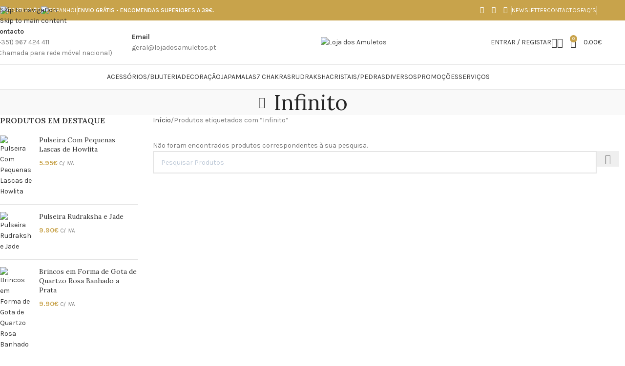

--- FILE ---
content_type: text/html; charset=UTF-8
request_url: https://lojadosamuletos.pt/produto-etiqueta/infinito/
body_size: 56336
content:
<!DOCTYPE html>
<html lang="pt-pt">
<head>
	<meta charset="UTF-8">
	<link rel="profile" href="https://gmpg.org/xfn/11">
	<link rel="pingback" href="https://lojadosamuletos.pt/xmlrpc.php">

	<title>Infinito &#8211; Loja dos Amuletos</title>
<meta name='robots' content='max-image-preview:large' />
	<style>img:is([sizes="auto" i], [sizes^="auto," i]) { contain-intrinsic-size: 3000px 1500px }</style>
	<link rel="alternate" hreflang="pt-pt" href="https://lojadosamuletos.pt/produto-etiqueta/infinito/" />
<link rel="alternate" hreflang="es" href="https://lojadosamuletos.pt/produto-etiqueta/infinito-es/?lang=es" />
<link rel="alternate" hreflang="x-default" href="https://lojadosamuletos.pt/produto-etiqueta/infinito/" />
<link rel='dns-prefetch' href='//capi-automation.s3.us-east-2.amazonaws.com' />
<link rel='dns-prefetch' href='//fonts.googleapis.com' />
<link rel="alternate" type="application/rss+xml" title="Loja dos Amuletos &raquo; Feed" href="https://lojadosamuletos.pt/feed/" />
<link rel="alternate" type="application/rss+xml" title="Loja dos Amuletos &raquo; Feed de comentários" href="https://lojadosamuletos.pt/comments/feed/" />
<link rel="alternate" type="application/rss+xml" title="Feed Loja dos Amuletos &raquo; Infinito Etiqueta" href="https://lojadosamuletos.pt/produto-etiqueta/infinito/feed/" />
		<!-- This site uses the Google Analytics by MonsterInsights plugin v9.11.1 - Using Analytics tracking - https://www.monsterinsights.com/ -->
							<script src="//www.googletagmanager.com/gtag/js?id=G-1TCG6SDL4W"  data-cfasync="false" data-wpfc-render="false" type="text/javascript" async></script>
			<script data-cfasync="false" data-wpfc-render="false" type="text/javascript">
				var mi_version = '9.11.1';
				var mi_track_user = true;
				var mi_no_track_reason = '';
								var MonsterInsightsDefaultLocations = {"page_location":"https:\/\/lojadosamuletos.pt\/produto-etiqueta\/infinito\/"};
								if ( typeof MonsterInsightsPrivacyGuardFilter === 'function' ) {
					var MonsterInsightsLocations = (typeof MonsterInsightsExcludeQuery === 'object') ? MonsterInsightsPrivacyGuardFilter( MonsterInsightsExcludeQuery ) : MonsterInsightsPrivacyGuardFilter( MonsterInsightsDefaultLocations );
				} else {
					var MonsterInsightsLocations = (typeof MonsterInsightsExcludeQuery === 'object') ? MonsterInsightsExcludeQuery : MonsterInsightsDefaultLocations;
				}

								var disableStrs = [
										'ga-disable-G-1TCG6SDL4W',
									];

				/* Function to detect opted out users */
				function __gtagTrackerIsOptedOut() {
					for (var index = 0; index < disableStrs.length; index++) {
						if (document.cookie.indexOf(disableStrs[index] + '=true') > -1) {
							return true;
						}
					}

					return false;
				}

				/* Disable tracking if the opt-out cookie exists. */
				if (__gtagTrackerIsOptedOut()) {
					for (var index = 0; index < disableStrs.length; index++) {
						window[disableStrs[index]] = true;
					}
				}

				/* Opt-out function */
				function __gtagTrackerOptout() {
					for (var index = 0; index < disableStrs.length; index++) {
						document.cookie = disableStrs[index] + '=true; expires=Thu, 31 Dec 2099 23:59:59 UTC; path=/';
						window[disableStrs[index]] = true;
					}
				}

				if ('undefined' === typeof gaOptout) {
					function gaOptout() {
						__gtagTrackerOptout();
					}
				}
								window.dataLayer = window.dataLayer || [];

				window.MonsterInsightsDualTracker = {
					helpers: {},
					trackers: {},
				};
				if (mi_track_user) {
					function __gtagDataLayer() {
						dataLayer.push(arguments);
					}

					function __gtagTracker(type, name, parameters) {
						if (!parameters) {
							parameters = {};
						}

						if (parameters.send_to) {
							__gtagDataLayer.apply(null, arguments);
							return;
						}

						if (type === 'event') {
														parameters.send_to = monsterinsights_frontend.v4_id;
							var hookName = name;
							if (typeof parameters['event_category'] !== 'undefined') {
								hookName = parameters['event_category'] + ':' + name;
							}

							if (typeof MonsterInsightsDualTracker.trackers[hookName] !== 'undefined') {
								MonsterInsightsDualTracker.trackers[hookName](parameters);
							} else {
								__gtagDataLayer('event', name, parameters);
							}
							
						} else {
							__gtagDataLayer.apply(null, arguments);
						}
					}

					__gtagTracker('js', new Date());
					__gtagTracker('set', {
						'developer_id.dZGIzZG': true,
											});
					if ( MonsterInsightsLocations.page_location ) {
						__gtagTracker('set', MonsterInsightsLocations);
					}
										__gtagTracker('config', 'G-1TCG6SDL4W', {"forceSSL":"true","link_attribution":"true"} );
										window.gtag = __gtagTracker;										(function () {
						/* https://developers.google.com/analytics/devguides/collection/analyticsjs/ */
						/* ga and __gaTracker compatibility shim. */
						var noopfn = function () {
							return null;
						};
						var newtracker = function () {
							return new Tracker();
						};
						var Tracker = function () {
							return null;
						};
						var p = Tracker.prototype;
						p.get = noopfn;
						p.set = noopfn;
						p.send = function () {
							var args = Array.prototype.slice.call(arguments);
							args.unshift('send');
							__gaTracker.apply(null, args);
						};
						var __gaTracker = function () {
							var len = arguments.length;
							if (len === 0) {
								return;
							}
							var f = arguments[len - 1];
							if (typeof f !== 'object' || f === null || typeof f.hitCallback !== 'function') {
								if ('send' === arguments[0]) {
									var hitConverted, hitObject = false, action;
									if ('event' === arguments[1]) {
										if ('undefined' !== typeof arguments[3]) {
											hitObject = {
												'eventAction': arguments[3],
												'eventCategory': arguments[2],
												'eventLabel': arguments[4],
												'value': arguments[5] ? arguments[5] : 1,
											}
										}
									}
									if ('pageview' === arguments[1]) {
										if ('undefined' !== typeof arguments[2]) {
											hitObject = {
												'eventAction': 'page_view',
												'page_path': arguments[2],
											}
										}
									}
									if (typeof arguments[2] === 'object') {
										hitObject = arguments[2];
									}
									if (typeof arguments[5] === 'object') {
										Object.assign(hitObject, arguments[5]);
									}
									if ('undefined' !== typeof arguments[1].hitType) {
										hitObject = arguments[1];
										if ('pageview' === hitObject.hitType) {
											hitObject.eventAction = 'page_view';
										}
									}
									if (hitObject) {
										action = 'timing' === arguments[1].hitType ? 'timing_complete' : hitObject.eventAction;
										hitConverted = mapArgs(hitObject);
										__gtagTracker('event', action, hitConverted);
									}
								}
								return;
							}

							function mapArgs(args) {
								var arg, hit = {};
								var gaMap = {
									'eventCategory': 'event_category',
									'eventAction': 'event_action',
									'eventLabel': 'event_label',
									'eventValue': 'event_value',
									'nonInteraction': 'non_interaction',
									'timingCategory': 'event_category',
									'timingVar': 'name',
									'timingValue': 'value',
									'timingLabel': 'event_label',
									'page': 'page_path',
									'location': 'page_location',
									'title': 'page_title',
									'referrer' : 'page_referrer',
								};
								for (arg in args) {
																		if (!(!args.hasOwnProperty(arg) || !gaMap.hasOwnProperty(arg))) {
										hit[gaMap[arg]] = args[arg];
									} else {
										hit[arg] = args[arg];
									}
								}
								return hit;
							}

							try {
								f.hitCallback();
							} catch (ex) {
							}
						};
						__gaTracker.create = newtracker;
						__gaTracker.getByName = newtracker;
						__gaTracker.getAll = function () {
							return [];
						};
						__gaTracker.remove = noopfn;
						__gaTracker.loaded = true;
						window['__gaTracker'] = __gaTracker;
					})();
									} else {
										console.log("");
					(function () {
						function __gtagTracker() {
							return null;
						}

						window['__gtagTracker'] = __gtagTracker;
						window['gtag'] = __gtagTracker;
					})();
									}
			</script>
							<!-- / Google Analytics by MonsterInsights -->
		
<link rel='stylesheet' id='woo-conditional-shipping-blocks-style-css' href='https://lojadosamuletos.pt/wp-content/plugins/conditional-shipping-for-woocommerce/frontend/css/woo-conditional-shipping.css?ver=3.6.0.free' type='text/css' media='all' />
<link rel='stylesheet' id='ywpar-blocks-style-css' href='https://lojadosamuletos.pt/wp-content/plugins/yith-woocommerce-points-and-rewards-premium/assets/js/blocks/style.css?ver=4.21.0' type='text/css' media='all' />
<link rel='stylesheet' id='wp-block-library-css' href='https://lojadosamuletos.pt/wp-includes/css/dist/block-library/style.min.css?ver=6.8.3' type='text/css' media='all' />
<style id='safe-svg-svg-icon-style-inline-css' type='text/css'>
.safe-svg-cover{text-align:center}.safe-svg-cover .safe-svg-inside{display:inline-block;max-width:100%}.safe-svg-cover svg{fill:currentColor;height:100%;max-height:100%;max-width:100%;width:100%}

</style>
<style id='global-styles-inline-css' type='text/css'>
:root{--wp--preset--aspect-ratio--square: 1;--wp--preset--aspect-ratio--4-3: 4/3;--wp--preset--aspect-ratio--3-4: 3/4;--wp--preset--aspect-ratio--3-2: 3/2;--wp--preset--aspect-ratio--2-3: 2/3;--wp--preset--aspect-ratio--16-9: 16/9;--wp--preset--aspect-ratio--9-16: 9/16;--wp--preset--color--black: #000000;--wp--preset--color--cyan-bluish-gray: #abb8c3;--wp--preset--color--white: #ffffff;--wp--preset--color--pale-pink: #f78da7;--wp--preset--color--vivid-red: #cf2e2e;--wp--preset--color--luminous-vivid-orange: #ff6900;--wp--preset--color--luminous-vivid-amber: #fcb900;--wp--preset--color--light-green-cyan: #7bdcb5;--wp--preset--color--vivid-green-cyan: #00d084;--wp--preset--color--pale-cyan-blue: #8ed1fc;--wp--preset--color--vivid-cyan-blue: #0693e3;--wp--preset--color--vivid-purple: #9b51e0;--wp--preset--gradient--vivid-cyan-blue-to-vivid-purple: linear-gradient(135deg,rgba(6,147,227,1) 0%,rgb(155,81,224) 100%);--wp--preset--gradient--light-green-cyan-to-vivid-green-cyan: linear-gradient(135deg,rgb(122,220,180) 0%,rgb(0,208,130) 100%);--wp--preset--gradient--luminous-vivid-amber-to-luminous-vivid-orange: linear-gradient(135deg,rgba(252,185,0,1) 0%,rgba(255,105,0,1) 100%);--wp--preset--gradient--luminous-vivid-orange-to-vivid-red: linear-gradient(135deg,rgba(255,105,0,1) 0%,rgb(207,46,46) 100%);--wp--preset--gradient--very-light-gray-to-cyan-bluish-gray: linear-gradient(135deg,rgb(238,238,238) 0%,rgb(169,184,195) 100%);--wp--preset--gradient--cool-to-warm-spectrum: linear-gradient(135deg,rgb(74,234,220) 0%,rgb(151,120,209) 20%,rgb(207,42,186) 40%,rgb(238,44,130) 60%,rgb(251,105,98) 80%,rgb(254,248,76) 100%);--wp--preset--gradient--blush-light-purple: linear-gradient(135deg,rgb(255,206,236) 0%,rgb(152,150,240) 100%);--wp--preset--gradient--blush-bordeaux: linear-gradient(135deg,rgb(254,205,165) 0%,rgb(254,45,45) 50%,rgb(107,0,62) 100%);--wp--preset--gradient--luminous-dusk: linear-gradient(135deg,rgb(255,203,112) 0%,rgb(199,81,192) 50%,rgb(65,88,208) 100%);--wp--preset--gradient--pale-ocean: linear-gradient(135deg,rgb(255,245,203) 0%,rgb(182,227,212) 50%,rgb(51,167,181) 100%);--wp--preset--gradient--electric-grass: linear-gradient(135deg,rgb(202,248,128) 0%,rgb(113,206,126) 100%);--wp--preset--gradient--midnight: linear-gradient(135deg,rgb(2,3,129) 0%,rgb(40,116,252) 100%);--wp--preset--font-size--small: 13px;--wp--preset--font-size--medium: 20px;--wp--preset--font-size--large: 36px;--wp--preset--font-size--x-large: 42px;--wp--preset--spacing--20: 0.44rem;--wp--preset--spacing--30: 0.67rem;--wp--preset--spacing--40: 1rem;--wp--preset--spacing--50: 1.5rem;--wp--preset--spacing--60: 2.25rem;--wp--preset--spacing--70: 3.38rem;--wp--preset--spacing--80: 5.06rem;--wp--preset--shadow--natural: 6px 6px 9px rgba(0, 0, 0, 0.2);--wp--preset--shadow--deep: 12px 12px 50px rgba(0, 0, 0, 0.4);--wp--preset--shadow--sharp: 6px 6px 0px rgba(0, 0, 0, 0.2);--wp--preset--shadow--outlined: 6px 6px 0px -3px rgba(255, 255, 255, 1), 6px 6px rgba(0, 0, 0, 1);--wp--preset--shadow--crisp: 6px 6px 0px rgba(0, 0, 0, 1);}:where(body) { margin: 0; }.wp-site-blocks > .alignleft { float: left; margin-right: 2em; }.wp-site-blocks > .alignright { float: right; margin-left: 2em; }.wp-site-blocks > .aligncenter { justify-content: center; margin-left: auto; margin-right: auto; }:where(.is-layout-flex){gap: 0.5em;}:where(.is-layout-grid){gap: 0.5em;}.is-layout-flow > .alignleft{float: left;margin-inline-start: 0;margin-inline-end: 2em;}.is-layout-flow > .alignright{float: right;margin-inline-start: 2em;margin-inline-end: 0;}.is-layout-flow > .aligncenter{margin-left: auto !important;margin-right: auto !important;}.is-layout-constrained > .alignleft{float: left;margin-inline-start: 0;margin-inline-end: 2em;}.is-layout-constrained > .alignright{float: right;margin-inline-start: 2em;margin-inline-end: 0;}.is-layout-constrained > .aligncenter{margin-left: auto !important;margin-right: auto !important;}.is-layout-constrained > :where(:not(.alignleft):not(.alignright):not(.alignfull)){margin-left: auto !important;margin-right: auto !important;}body .is-layout-flex{display: flex;}.is-layout-flex{flex-wrap: wrap;align-items: center;}.is-layout-flex > :is(*, div){margin: 0;}body .is-layout-grid{display: grid;}.is-layout-grid > :is(*, div){margin: 0;}body{padding-top: 0px;padding-right: 0px;padding-bottom: 0px;padding-left: 0px;}a:where(:not(.wp-element-button)){text-decoration: none;}:root :where(.wp-element-button, .wp-block-button__link){background-color: #32373c;border-width: 0;color: #fff;font-family: inherit;font-size: inherit;line-height: inherit;padding: calc(0.667em + 2px) calc(1.333em + 2px);text-decoration: none;}.has-black-color{color: var(--wp--preset--color--black) !important;}.has-cyan-bluish-gray-color{color: var(--wp--preset--color--cyan-bluish-gray) !important;}.has-white-color{color: var(--wp--preset--color--white) !important;}.has-pale-pink-color{color: var(--wp--preset--color--pale-pink) !important;}.has-vivid-red-color{color: var(--wp--preset--color--vivid-red) !important;}.has-luminous-vivid-orange-color{color: var(--wp--preset--color--luminous-vivid-orange) !important;}.has-luminous-vivid-amber-color{color: var(--wp--preset--color--luminous-vivid-amber) !important;}.has-light-green-cyan-color{color: var(--wp--preset--color--light-green-cyan) !important;}.has-vivid-green-cyan-color{color: var(--wp--preset--color--vivid-green-cyan) !important;}.has-pale-cyan-blue-color{color: var(--wp--preset--color--pale-cyan-blue) !important;}.has-vivid-cyan-blue-color{color: var(--wp--preset--color--vivid-cyan-blue) !important;}.has-vivid-purple-color{color: var(--wp--preset--color--vivid-purple) !important;}.has-black-background-color{background-color: var(--wp--preset--color--black) !important;}.has-cyan-bluish-gray-background-color{background-color: var(--wp--preset--color--cyan-bluish-gray) !important;}.has-white-background-color{background-color: var(--wp--preset--color--white) !important;}.has-pale-pink-background-color{background-color: var(--wp--preset--color--pale-pink) !important;}.has-vivid-red-background-color{background-color: var(--wp--preset--color--vivid-red) !important;}.has-luminous-vivid-orange-background-color{background-color: var(--wp--preset--color--luminous-vivid-orange) !important;}.has-luminous-vivid-amber-background-color{background-color: var(--wp--preset--color--luminous-vivid-amber) !important;}.has-light-green-cyan-background-color{background-color: var(--wp--preset--color--light-green-cyan) !important;}.has-vivid-green-cyan-background-color{background-color: var(--wp--preset--color--vivid-green-cyan) !important;}.has-pale-cyan-blue-background-color{background-color: var(--wp--preset--color--pale-cyan-blue) !important;}.has-vivid-cyan-blue-background-color{background-color: var(--wp--preset--color--vivid-cyan-blue) !important;}.has-vivid-purple-background-color{background-color: var(--wp--preset--color--vivid-purple) !important;}.has-black-border-color{border-color: var(--wp--preset--color--black) !important;}.has-cyan-bluish-gray-border-color{border-color: var(--wp--preset--color--cyan-bluish-gray) !important;}.has-white-border-color{border-color: var(--wp--preset--color--white) !important;}.has-pale-pink-border-color{border-color: var(--wp--preset--color--pale-pink) !important;}.has-vivid-red-border-color{border-color: var(--wp--preset--color--vivid-red) !important;}.has-luminous-vivid-orange-border-color{border-color: var(--wp--preset--color--luminous-vivid-orange) !important;}.has-luminous-vivid-amber-border-color{border-color: var(--wp--preset--color--luminous-vivid-amber) !important;}.has-light-green-cyan-border-color{border-color: var(--wp--preset--color--light-green-cyan) !important;}.has-vivid-green-cyan-border-color{border-color: var(--wp--preset--color--vivid-green-cyan) !important;}.has-pale-cyan-blue-border-color{border-color: var(--wp--preset--color--pale-cyan-blue) !important;}.has-vivid-cyan-blue-border-color{border-color: var(--wp--preset--color--vivid-cyan-blue) !important;}.has-vivid-purple-border-color{border-color: var(--wp--preset--color--vivid-purple) !important;}.has-vivid-cyan-blue-to-vivid-purple-gradient-background{background: var(--wp--preset--gradient--vivid-cyan-blue-to-vivid-purple) !important;}.has-light-green-cyan-to-vivid-green-cyan-gradient-background{background: var(--wp--preset--gradient--light-green-cyan-to-vivid-green-cyan) !important;}.has-luminous-vivid-amber-to-luminous-vivid-orange-gradient-background{background: var(--wp--preset--gradient--luminous-vivid-amber-to-luminous-vivid-orange) !important;}.has-luminous-vivid-orange-to-vivid-red-gradient-background{background: var(--wp--preset--gradient--luminous-vivid-orange-to-vivid-red) !important;}.has-very-light-gray-to-cyan-bluish-gray-gradient-background{background: var(--wp--preset--gradient--very-light-gray-to-cyan-bluish-gray) !important;}.has-cool-to-warm-spectrum-gradient-background{background: var(--wp--preset--gradient--cool-to-warm-spectrum) !important;}.has-blush-light-purple-gradient-background{background: var(--wp--preset--gradient--blush-light-purple) !important;}.has-blush-bordeaux-gradient-background{background: var(--wp--preset--gradient--blush-bordeaux) !important;}.has-luminous-dusk-gradient-background{background: var(--wp--preset--gradient--luminous-dusk) !important;}.has-pale-ocean-gradient-background{background: var(--wp--preset--gradient--pale-ocean) !important;}.has-electric-grass-gradient-background{background: var(--wp--preset--gradient--electric-grass) !important;}.has-midnight-gradient-background{background: var(--wp--preset--gradient--midnight) !important;}.has-small-font-size{font-size: var(--wp--preset--font-size--small) !important;}.has-medium-font-size{font-size: var(--wp--preset--font-size--medium) !important;}.has-large-font-size{font-size: var(--wp--preset--font-size--large) !important;}.has-x-large-font-size{font-size: var(--wp--preset--font-size--x-large) !important;}
:where(.wp-block-post-template.is-layout-flex){gap: 1.25em;}:where(.wp-block-post-template.is-layout-grid){gap: 1.25em;}
:where(.wp-block-columns.is-layout-flex){gap: 2em;}:where(.wp-block-columns.is-layout-grid){gap: 2em;}
:root :where(.wp-block-pullquote){font-size: 1.5em;line-height: 1.6;}
</style>
<link rel='stylesheet' id='cookie-law-info-css' href='https://lojadosamuletos.pt/wp-content/plugins/cookie-law-info/legacy/public/css/cookie-law-info-public.css?ver=3.3.9.1' type='text/css' media='all' />
<link rel='stylesheet' id='cookie-law-info-gdpr-css' href='https://lojadosamuletos.pt/wp-content/plugins/cookie-law-info/legacy/public/css/cookie-law-info-gdpr.css?ver=3.3.9.1' type='text/css' media='all' />
<style id='woocommerce-inline-inline-css' type='text/css'>
.woocommerce form .form-row .required { visibility: visible; }
</style>
<link rel='stylesheet' id='dashicons-css' href='https://lojadosamuletos.pt/wp-includes/css/dashicons.min.css?ver=6.8.3' type='text/css' media='all' />
<style id='dashicons-inline-css' type='text/css'>
[data-font="Dashicons"]:before {font-family: 'Dashicons' !important;content: attr(data-icon) !important;speak: none !important;font-weight: normal !important;font-variant: normal !important;text-transform: none !important;line-height: 1 !important;font-style: normal !important;-webkit-font-smoothing: antialiased !important;-moz-osx-font-smoothing: grayscale !important;}
</style>
<link rel='stylesheet' id='wpml-legacy-horizontal-list-0-css' href='https://lojadosamuletos.pt/wp-content/plugins/sitepress-multilingual-cms/templates/language-switchers/legacy-list-horizontal/style.min.css?ver=1' type='text/css' media='all' />
<link rel='stylesheet' id='wpml-menu-item-0-css' href='https://lojadosamuletos.pt/wp-content/plugins/sitepress-multilingual-cms/templates/language-switchers/menu-item/style.min.css?ver=1' type='text/css' media='all' />
<link rel='stylesheet' id='woo_conditional_shipping_css-css' href='https://lojadosamuletos.pt/wp-content/plugins/conditional-shipping-for-woocommerce/includes/frontend/../../frontend/css/woo-conditional-shipping.css?ver=3.6.0.free' type='text/css' media='all' />
<link rel='stylesheet' id='ywpar-date-picker-style-css' href='https://lojadosamuletos.pt/wp-content/plugins/yith-woocommerce-points-and-rewards-premium/assets/css/dtsel.css?ver=4.21.0' type='text/css' media='all' />
<link rel='stylesheet' id='ywpar_frontend-css' href='https://lojadosamuletos.pt/wp-content/plugins/yith-woocommerce-points-and-rewards-premium/assets/css/frontend.css?ver=4.21.0' type='text/css' media='all' />
<link rel='stylesheet' id='elementor-icons-css' href='https://lojadosamuletos.pt/wp-content/plugins/elementor/assets/lib/eicons/css/elementor-icons.min.css?ver=5.45.0' type='text/css' media='all' />
<link rel='stylesheet' id='elementor-frontend-css' href='https://lojadosamuletos.pt/wp-content/plugins/elementor/assets/css/frontend.min.css?ver=3.34.1' type='text/css' media='all' />
<link rel='stylesheet' id='elementor-post-7-css' href='https://lojadosamuletos.pt/wp-content/uploads/elementor/css/post-7.css?ver=1769013270' type='text/css' media='all' />
<link rel='stylesheet' id='wd-style-base-css' href='https://lojadosamuletos.pt/wp-content/themes/woodmart/css/parts/base.min.css?ver=8.3.4' type='text/css' media='all' />
<link rel='stylesheet' id='wd-helpers-wpb-elem-css' href='https://lojadosamuletos.pt/wp-content/themes/woodmart/css/parts/helpers-wpb-elem.min.css?ver=8.3.4' type='text/css' media='all' />
<link rel='stylesheet' id='wd-woo-paypal-payments-css' href='https://lojadosamuletos.pt/wp-content/themes/woodmart/css/parts/int-woo-paypal-payments.min.css?ver=8.3.4' type='text/css' media='all' />
<link rel='stylesheet' id='wd-wpml-css' href='https://lojadosamuletos.pt/wp-content/themes/woodmart/css/parts/int-wpml.min.css?ver=8.3.4' type='text/css' media='all' />
<link rel='stylesheet' id='wd-int-wpml-curr-switch-css' href='https://lojadosamuletos.pt/wp-content/themes/woodmart/css/parts/int-wpml-curr-switch.min.css?ver=8.3.4' type='text/css' media='all' />
<link rel='stylesheet' id='wd-elementor-base-css' href='https://lojadosamuletos.pt/wp-content/themes/woodmart/css/parts/int-elem-base.min.css?ver=8.3.4' type='text/css' media='all' />
<link rel='stylesheet' id='wd-elementor-pro-base-css' href='https://lojadosamuletos.pt/wp-content/themes/woodmart/css/parts/int-elementor-pro.min.css?ver=8.3.4' type='text/css' media='all' />
<link rel='stylesheet' id='wd-woocommerce-base-css' href='https://lojadosamuletos.pt/wp-content/themes/woodmart/css/parts/woocommerce-base.min.css?ver=8.3.4' type='text/css' media='all' />
<link rel='stylesheet' id='wd-mod-star-rating-css' href='https://lojadosamuletos.pt/wp-content/themes/woodmart/css/parts/mod-star-rating.min.css?ver=8.3.4' type='text/css' media='all' />
<link rel='stylesheet' id='wd-woocommerce-block-notices-css' href='https://lojadosamuletos.pt/wp-content/themes/woodmart/css/parts/woo-mod-block-notices.min.css?ver=8.3.4' type='text/css' media='all' />
<link rel='stylesheet' id='wd-woo-opt-free-progress-bar-css' href='https://lojadosamuletos.pt/wp-content/themes/woodmart/css/parts/woo-opt-free-progress-bar.min.css?ver=8.3.4' type='text/css' media='all' />
<link rel='stylesheet' id='wd-woo-mod-progress-bar-css' href='https://lojadosamuletos.pt/wp-content/themes/woodmart/css/parts/woo-mod-progress-bar.min.css?ver=8.3.4' type='text/css' media='all' />
<link rel='stylesheet' id='wd-widget-active-filters-css' href='https://lojadosamuletos.pt/wp-content/themes/woodmart/css/parts/woo-widget-active-filters.min.css?ver=8.3.4' type='text/css' media='all' />
<link rel='stylesheet' id='wd-woo-shop-predefined-css' href='https://lojadosamuletos.pt/wp-content/themes/woodmart/css/parts/woo-shop-predefined.min.css?ver=8.3.4' type='text/css' media='all' />
<link rel='stylesheet' id='wd-woo-shop-el-products-per-page-css' href='https://lojadosamuletos.pt/wp-content/themes/woodmart/css/parts/woo-shop-el-products-per-page.min.css?ver=8.3.4' type='text/css' media='all' />
<link rel='stylesheet' id='wd-woo-shop-page-title-css' href='https://lojadosamuletos.pt/wp-content/themes/woodmart/css/parts/woo-shop-page-title.min.css?ver=8.3.4' type='text/css' media='all' />
<link rel='stylesheet' id='wd-woo-mod-shop-loop-head-css' href='https://lojadosamuletos.pt/wp-content/themes/woodmart/css/parts/woo-mod-shop-loop-head.min.css?ver=8.3.4' type='text/css' media='all' />
<link rel='stylesheet' id='wd-woo-shop-el-order-by-css' href='https://lojadosamuletos.pt/wp-content/themes/woodmart/css/parts/woo-shop-el-order-by.min.css?ver=8.3.4' type='text/css' media='all' />
<link rel='stylesheet' id='wd-wp-blocks-css' href='https://lojadosamuletos.pt/wp-content/themes/woodmart/css/parts/wp-blocks.min.css?ver=8.3.4' type='text/css' media='all' />
<link rel='stylesheet' id='child-style-css' href='https://lojadosamuletos.pt/wp-content/themes/woodmart-child/style.css?ver=8.3.4' type='text/css' media='all' />
<link rel='stylesheet' id='wd-header-base-css' href='https://lojadosamuletos.pt/wp-content/themes/woodmart/css/parts/header-base.min.css?ver=8.3.4' type='text/css' media='all' />
<link rel='stylesheet' id='wd-mod-tools-css' href='https://lojadosamuletos.pt/wp-content/themes/woodmart/css/parts/mod-tools.min.css?ver=8.3.4' type='text/css' media='all' />
<link rel='stylesheet' id='wd-header-elements-base-css' href='https://lojadosamuletos.pt/wp-content/themes/woodmart/css/parts/header-el-base.min.css?ver=8.3.4' type='text/css' media='all' />
<link rel='stylesheet' id='wd-social-icons-css' href='https://lojadosamuletos.pt/wp-content/themes/woodmart/css/parts/el-social-icons.min.css?ver=8.3.4' type='text/css' media='all' />
<link rel='stylesheet' id='wd-info-box-css' href='https://lojadosamuletos.pt/wp-content/themes/woodmart/css/parts/el-info-box.min.css?ver=8.3.4' type='text/css' media='all' />
<link rel='stylesheet' id='wd-woo-mod-login-form-css' href='https://lojadosamuletos.pt/wp-content/themes/woodmart/css/parts/woo-mod-login-form.min.css?ver=8.3.4' type='text/css' media='all' />
<link rel='stylesheet' id='wd-header-my-account-css' href='https://lojadosamuletos.pt/wp-content/themes/woodmart/css/parts/header-el-my-account.min.css?ver=8.3.4' type='text/css' media='all' />
<link rel='stylesheet' id='wd-header-search-css' href='https://lojadosamuletos.pt/wp-content/themes/woodmart/css/parts/header-el-search.min.css?ver=8.3.4' type='text/css' media='all' />
<link rel='stylesheet' id='wd-header-cart-side-css' href='https://lojadosamuletos.pt/wp-content/themes/woodmart/css/parts/header-el-cart-side.min.css?ver=8.3.4' type='text/css' media='all' />
<link rel='stylesheet' id='wd-woo-mod-quantity-css' href='https://lojadosamuletos.pt/wp-content/themes/woodmart/css/parts/woo-mod-quantity.min.css?ver=8.3.4' type='text/css' media='all' />
<link rel='stylesheet' id='wd-header-cart-css' href='https://lojadosamuletos.pt/wp-content/themes/woodmart/css/parts/header-el-cart.min.css?ver=8.3.4' type='text/css' media='all' />
<link rel='stylesheet' id='wd-widget-shopping-cart-css' href='https://lojadosamuletos.pt/wp-content/themes/woodmart/css/parts/woo-widget-shopping-cart.min.css?ver=8.3.4' type='text/css' media='all' />
<link rel='stylesheet' id='wd-widget-product-list-css' href='https://lojadosamuletos.pt/wp-content/themes/woodmart/css/parts/woo-widget-product-list.min.css?ver=8.3.4' type='text/css' media='all' />
<link rel='stylesheet' id='wd-header-mobile-nav-dropdown-css' href='https://lojadosamuletos.pt/wp-content/themes/woodmart/css/parts/header-el-mobile-nav-dropdown.min.css?ver=8.3.4' type='text/css' media='all' />
<link rel='stylesheet' id='wd-page-title-css' href='https://lojadosamuletos.pt/wp-content/themes/woodmart/css/parts/page-title.min.css?ver=8.3.4' type='text/css' media='all' />
<link rel='stylesheet' id='wd-off-canvas-sidebar-css' href='https://lojadosamuletos.pt/wp-content/themes/woodmart/css/parts/opt-off-canvas-sidebar.min.css?ver=8.3.4' type='text/css' media='all' />
<link rel='stylesheet' id='wd-widget-slider-price-filter-css' href='https://lojadosamuletos.pt/wp-content/themes/woodmart/css/parts/woo-widget-slider-price-filter.min.css?ver=8.3.4' type='text/css' media='all' />
<link rel='stylesheet' id='wd-widget-wd-layered-nav-css' href='https://lojadosamuletos.pt/wp-content/themes/woodmart/css/parts/woo-widget-wd-layered-nav.min.css?ver=8.3.4' type='text/css' media='all' />
<link rel='stylesheet' id='wd-woo-mod-swatches-base-css' href='https://lojadosamuletos.pt/wp-content/themes/woodmart/css/parts/woo-mod-swatches-base.min.css?ver=8.3.4' type='text/css' media='all' />
<link rel='stylesheet' id='wd-woo-mod-swatches-filter-css' href='https://lojadosamuletos.pt/wp-content/themes/woodmart/css/parts/woo-mod-swatches-filter.min.css?ver=8.3.4' type='text/css' media='all' />
<link rel='stylesheet' id='wd-woo-mod-widget-dropdown-form-css' href='https://lojadosamuletos.pt/wp-content/themes/woodmart/css/parts/woo-mod-widget-dropdown-form.min.css?ver=8.3.4' type='text/css' media='all' />
<link rel='stylesheet' id='wd-select2-css' href='https://lojadosamuletos.pt/wp-content/themes/woodmart/css/parts/woo-lib-select2.min.css?ver=8.3.4' type='text/css' media='all' />
<link rel='stylesheet' id='wd-shop-filter-area-css' href='https://lojadosamuletos.pt/wp-content/themes/woodmart/css/parts/woo-shop-el-filters-area.min.css?ver=8.3.4' type='text/css' media='all' />
<link rel='stylesheet' id='wd-wd-search-form-css' href='https://lojadosamuletos.pt/wp-content/themes/woodmart/css/parts/wd-search-form.min.css?ver=8.3.4' type='text/css' media='all' />
<link rel='stylesheet' id='wd-wd-search-results-css' href='https://lojadosamuletos.pt/wp-content/themes/woodmart/css/parts/wd-search-results.min.css?ver=8.3.4' type='text/css' media='all' />
<link rel='stylesheet' id='wd-wd-search-dropdown-css' href='https://lojadosamuletos.pt/wp-content/themes/woodmart/css/parts/wd-search-dropdown.min.css?ver=8.3.4' type='text/css' media='all' />
<link rel='stylesheet' id='wd-widget-collapse-css' href='https://lojadosamuletos.pt/wp-content/themes/woodmart/css/parts/opt-widget-collapse.min.css?ver=8.3.4' type='text/css' media='all' />
<link rel='stylesheet' id='wd-footer-base-css' href='https://lojadosamuletos.pt/wp-content/themes/woodmart/css/parts/footer-base.min.css?ver=8.3.4' type='text/css' media='all' />
<link rel='stylesheet' id='wd-section-title-css' href='https://lojadosamuletos.pt/wp-content/themes/woodmart/css/parts/el-section-title.min.css?ver=8.3.4' type='text/css' media='all' />
<link rel='stylesheet' id='wd-el-subtitle-style-css' href='https://lojadosamuletos.pt/wp-content/themes/woodmart/css/parts/el-subtitle-style.min.css?ver=8.3.4' type='text/css' media='all' />
<link rel='stylesheet' id='wd-list-css' href='https://lojadosamuletos.pt/wp-content/themes/woodmart/css/parts/el-list.min.css?ver=8.3.4' type='text/css' media='all' />
<link rel='stylesheet' id='wd-el-list-css' href='https://lojadosamuletos.pt/wp-content/themes/woodmart/css/parts/el-list-wpb-elem.min.css?ver=8.3.4' type='text/css' media='all' />
<link rel='stylesheet' id='wd-widget-wd-recent-posts-css' href='https://lojadosamuletos.pt/wp-content/themes/woodmart/css/parts/widget-wd-recent-posts.min.css?ver=8.3.4' type='text/css' media='all' />
<link rel='stylesheet' id='wd-widget-nav-css' href='https://lojadosamuletos.pt/wp-content/themes/woodmart/css/parts/widget-nav.min.css?ver=8.3.4' type='text/css' media='all' />
<link rel='stylesheet' id='wd-scroll-top-css' href='https://lojadosamuletos.pt/wp-content/themes/woodmart/css/parts/opt-scrolltotop.min.css?ver=8.3.4' type='text/css' media='all' />
<link rel='stylesheet' id='wd-mod-animations-transform-css' href='https://lojadosamuletos.pt/wp-content/themes/woodmart/css/parts/mod-animations-transform.min.css?ver=8.3.4' type='text/css' media='all' />
<link rel='stylesheet' id='wd-mod-transform-css' href='https://lojadosamuletos.pt/wp-content/themes/woodmart/css/parts/mod-transform.min.css?ver=8.3.4' type='text/css' media='all' />
<link rel='stylesheet' id='wd-mfp-popup-css' href='https://lojadosamuletos.pt/wp-content/themes/woodmart/css/parts/lib-magnific-popup.min.css?ver=8.3.4' type='text/css' media='all' />
<link rel='stylesheet' id='wd-header-search-fullscreen-css' href='https://lojadosamuletos.pt/wp-content/themes/woodmart/css/parts/header-el-search-fullscreen-general.min.css?ver=8.3.4' type='text/css' media='all' />
<link rel='stylesheet' id='wd-header-search-fullscreen-1-css' href='https://lojadosamuletos.pt/wp-content/themes/woodmart/css/parts/header-el-search-fullscreen-1.min.css?ver=8.3.4' type='text/css' media='all' />
<link rel='stylesheet' id='wd-header-my-account-sidebar-css' href='https://lojadosamuletos.pt/wp-content/themes/woodmart/css/parts/header-el-my-account-sidebar.min.css?ver=8.3.4' type='text/css' media='all' />
<link rel='stylesheet' id='wd-bottom-toolbar-css' href='https://lojadosamuletos.pt/wp-content/themes/woodmart/css/parts/opt-bottom-toolbar.min.css?ver=8.3.4' type='text/css' media='all' />
<link rel='stylesheet' id='wd-shop-off-canvas-sidebar-css' href='https://lojadosamuletos.pt/wp-content/themes/woodmart/css/parts/opt-shop-off-canvas-sidebar.min.css?ver=8.3.4' type='text/css' media='all' />
<link rel='stylesheet' id='wd-mod-sticky-sidebar-opener-css' href='https://lojadosamuletos.pt/wp-content/themes/woodmart/css/parts/mod-sticky-sidebar-opener.min.css?ver=8.3.4' type='text/css' media='all' />
<link rel='stylesheet' id='xts-google-fonts-css' href='https://fonts.googleapis.com/css?family=Karla%3A400%2C600%7CLora%3A400%2C600%7CLato%3A400%2C700&#038;ver=8.3.4' type='text/css' media='all' />
<link rel='stylesheet' id='elementor-gf-roboto-css' href='https://fonts.googleapis.com/css?family=Roboto:100,100italic,200,200italic,300,300italic,400,400italic,500,500italic,600,600italic,700,700italic,800,800italic,900,900italic&#038;display=auto' type='text/css' media='all' />
<link rel='stylesheet' id='elementor-gf-robotoslab-css' href='https://fonts.googleapis.com/css?family=Roboto+Slab:100,100italic,200,200italic,300,300italic,400,400italic,500,500italic,600,600italic,700,700italic,800,800italic,900,900italic&#038;display=auto' type='text/css' media='all' />
<script type="text/template" id="tmpl-variation-template">
	<div class="woocommerce-variation-description">{{{ data.variation.variation_description }}}</div>
	<div class="woocommerce-variation-price">{{{ data.variation.price_html }}}</div>
	<div class="woocommerce-variation-availability">{{{ data.variation.availability_html }}}</div>
</script>
<script type="text/template" id="tmpl-unavailable-variation-template">
	<p role="alert">Desculpe, este produto não está disponível. Por favor escolha uma combinação diferente.</p>
</script>
<script type="text/javascript" id="wpml-cookie-js-extra">
/* <![CDATA[ */
var wpml_cookies = {"wp-wpml_current_language":{"value":"pt-pt","expires":1,"path":"\/"}};
var wpml_cookies = {"wp-wpml_current_language":{"value":"pt-pt","expires":1,"path":"\/"}};
/* ]]> */
</script>
<script type="text/javascript" src="https://lojadosamuletos.pt/wp-content/plugins/sitepress-multilingual-cms/res/js/cookies/language-cookie.js?ver=486900" id="wpml-cookie-js" defer="defer" data-wp-strategy="defer"></script>
<script type="text/javascript" id="wfco-utm-tracking-js-extra">
/* <![CDATA[ */
var wffnUtm = {"utc_offset":"0","site_url":"https:\/\/lojadosamuletos.pt","genericParamEvents":"{\"user_roles\":\"guest\",\"plugin\":\"Funnel Builder\"}","cookieKeys":["flt","timezone","is_mobile","browser","fbclid","gclid","referrer","fl_url","utm_source","utm_medium","utm_campaign","utm_term","utm_content"],"excludeDomain":["paypal.com","klarna.com","quickpay.net"]};
/* ]]> */
</script>
<script type="text/javascript" src="https://lojadosamuletos.pt/wp-content/plugins/funnel-builder/woofunnels/assets/js/utm-tracker.min.js?ver=1.10.12.70" id="wfco-utm-tracking-js" defer="defer" data-wp-strategy="defer"></script>
<script type="text/javascript" src="https://lojadosamuletos.pt/wp-content/plugins/google-analytics-for-wordpress/assets/js/frontend-gtag.min.js?ver=9.11.1" id="monsterinsights-frontend-script-js" async="async" data-wp-strategy="async"></script>
<script data-cfasync="false" data-wpfc-render="false" type="text/javascript" id='monsterinsights-frontend-script-js-extra'>/* <![CDATA[ */
var monsterinsights_frontend = {"js_events_tracking":"true","download_extensions":"doc,pdf,ppt,zip,xls,docx,pptx,xlsx","inbound_paths":"[{\"path\":\"\\\/go\\\/\",\"label\":\"affiliate\"},{\"path\":\"\\\/recommend\\\/\",\"label\":\"affiliate\"}]","home_url":"https:\/\/lojadosamuletos.pt","hash_tracking":"false","v4_id":"G-1TCG6SDL4W"};/* ]]> */
</script>
<script type="text/javascript" src="https://lojadosamuletos.pt/wp-includes/js/jquery/jquery.min.js?ver=3.7.1" id="jquery-core-js"></script>
<script type="text/javascript" src="https://lojadosamuletos.pt/wp-includes/js/jquery/jquery-migrate.min.js?ver=3.4.1" id="jquery-migrate-js"></script>
<script type="text/javascript" id="cookie-law-info-js-extra">
/* <![CDATA[ */
var Cli_Data = {"nn_cookie_ids":["_gat_gtag_UA_140255165_2","cookielawinfo-checkbox-estatisticos","cookielawinfo-checkbox-outros","cookielawinfo-checkbox-necessarios","CookieLawInfoConsent","cookielawinfo-checkbox-desempenho","cookielawinfo-checkbox-marketing","elementor","_fbp","fr","_ga","_gid","yith_wclpn_user_session","yith_wclpn_page_session","wp-wpml_current_language","cookielawinfo-checkbox-funcionais"],"cookielist":[],"non_necessary_cookies":{"estatisticos":["_ga","_gid","_gat_gtag_UA_140255165_2"],"marketing":["_fbp","fr"],"outros":["yith_wclpn_user_session","yith_wclpn_page_session","wp-wpml_current_language"],"necessarios":["CookieLawInfoConsent","elementor"]},"ccpaEnabled":"","ccpaRegionBased":"","ccpaBarEnabled":"","strictlyEnabled":["necessary","obligatoire"],"ccpaType":"gdpr","js_blocking":"1","custom_integration":"","triggerDomRefresh":"","secure_cookies":""};
var cli_cookiebar_settings = {"animate_speed_hide":"500","animate_speed_show":"500","background":"#FFF","border":"#b1a6a6c2","border_on":"","button_1_button_colour":"#61a229","button_1_button_hover":"#4e8221","button_1_link_colour":"#fff","button_1_as_button":"1","button_1_new_win":"","button_2_button_colour":"#333","button_2_button_hover":"#292929","button_2_link_colour":"#444","button_2_as_button":"","button_2_hidebar":"","button_3_button_colour":"#dedfe0","button_3_button_hover":"#b2b2b3","button_3_link_colour":"#333333","button_3_as_button":"1","button_3_new_win":"","button_4_button_colour":"#dedfe0","button_4_button_hover":"#b2b2b3","button_4_link_colour":"#333333","button_4_as_button":"1","button_7_button_colour":"#61a229","button_7_button_hover":"#4e8221","button_7_link_colour":"#fff","button_7_as_button":"1","button_7_new_win":"","font_family":"inherit","header_fix":"","notify_animate_hide":"1","notify_animate_show":"","notify_div_id":"#cookie-law-info-bar","notify_position_horizontal":"right","notify_position_vertical":"bottom","scroll_close":"","scroll_close_reload":"","accept_close_reload":"","reject_close_reload":"","showagain_tab":"","showagain_background":"#fff","showagain_border":"#000","showagain_div_id":"#cookie-law-info-again","showagain_x_position":"100px","text":"#333333","show_once_yn":"","show_once":"10000","logging_on":"","as_popup":"","popup_overlay":"1","bar_heading_text":"","cookie_bar_as":"banner","popup_showagain_position":"bottom-right","widget_position":"left"};
var log_object = {"ajax_url":"https:\/\/lojadosamuletos.pt\/wp-admin\/admin-ajax.php"};
/* ]]> */
</script>
<script type="text/javascript" src="https://lojadosamuletos.pt/wp-content/plugins/cookie-law-info/legacy/public/js/cookie-law-info-public.js?ver=3.3.9.1" id="cookie-law-info-js"></script>
<script type="text/javascript" src="https://lojadosamuletos.pt/wp-content/plugins/woocommerce/assets/js/jquery-blockui/jquery.blockUI.min.js?ver=2.7.0-wc.10.4.3" id="wc-jquery-blockui-js" data-wp-strategy="defer"></script>
<script type="text/javascript" id="wc-add-to-cart-js-extra">
/* <![CDATA[ */
var wc_add_to_cart_params = {"ajax_url":"\/wp-admin\/admin-ajax.php","wc_ajax_url":"\/?wc-ajax=%%endpoint%%","i18n_view_cart":"Ver carrinho","cart_url":"https:\/\/lojadosamuletos.pt\/carrinho\/","is_cart":"","cart_redirect_after_add":"no"};
/* ]]> */
</script>
<script type="text/javascript" src="https://lojadosamuletos.pt/wp-content/plugins/woocommerce/assets/js/frontend/add-to-cart.min.js?ver=10.4.3" id="wc-add-to-cart-js" defer="defer" data-wp-strategy="defer"></script>
<script type="text/javascript" src="https://lojadosamuletos.pt/wp-content/plugins/woocommerce/assets/js/js-cookie/js.cookie.min.js?ver=2.1.4-wc.10.4.3" id="wc-js-cookie-js" defer="defer" data-wp-strategy="defer"></script>
<script type="text/javascript" id="woocommerce-js-extra">
/* <![CDATA[ */
var woocommerce_params = {"ajax_url":"\/wp-admin\/admin-ajax.php","wc_ajax_url":"\/?wc-ajax=%%endpoint%%","i18n_password_show":"Show password","i18n_password_hide":"Hide password"};
/* ]]> */
</script>
<script type="text/javascript" src="https://lojadosamuletos.pt/wp-content/plugins/woocommerce/assets/js/frontend/woocommerce.min.js?ver=10.4.3" id="woocommerce-js" defer="defer" data-wp-strategy="defer"></script>
<script type="text/javascript" src="https://lojadosamuletos.pt/wp-content/plugins/woocommerce/assets/js/jquery-cookie/jquery.cookie.min.js?ver=1.4.1-wc.10.4.3" id="wc-jquery-cookie-js" data-wp-strategy="defer"></script>
<script type="text/javascript" id="jquery-cookie-js-extra">
/* <![CDATA[ */
var affwp_scripts = {"ajaxurl":"https:\/\/lojadosamuletos.pt\/wp-admin\/admin-ajax.php"};
/* ]]> */
</script>
<script type="text/javascript" id="affwp-tracking-js-extra">
/* <![CDATA[ */
var affwp_debug_vars = {"integrations":{"woocommerce":"WooCommerce"},"version":"2.30.0","currency":"EUR","ref_cookie":"affwp_ref","visit_cookie":"affwp_ref_visit_id","campaign_cookie":"affwp_campaign"};
/* ]]> */
</script>
<script type="text/javascript" src="https://lojadosamuletos.pt/wp-content/plugins/affiliate-wp/assets/js/tracking.min.js?ver=2.30.0" id="affwp-tracking-js"></script>
<script type="text/javascript" id="woo-conditional-shipping-js-js-extra">
/* <![CDATA[ */
var conditional_shipping_settings = {"trigger_fields":[]};
/* ]]> */
</script>
<script type="text/javascript" src="https://lojadosamuletos.pt/wp-content/plugins/conditional-shipping-for-woocommerce/includes/frontend/../../frontend/js/woo-conditional-shipping.js?ver=3.6.0.free" id="woo-conditional-shipping-js-js"></script>
<script type="text/javascript" id="wc-cart-fragments-js-extra">
/* <![CDATA[ */
var wc_cart_fragments_params = {"ajax_url":"\/wp-admin\/admin-ajax.php","wc_ajax_url":"\/?wc-ajax=%%endpoint%%","cart_hash_key":"wc_cart_hash_b8c4d624d3313613e6397e07fe5d3c4f-pt-pt","fragment_name":"wc_fragments_b8c4d624d3313613e6397e07fe5d3c4f","request_timeout":"5000"};
/* ]]> */
</script>
<script type="text/javascript" src="https://lojadosamuletos.pt/wp-content/plugins/woocommerce/assets/js/frontend/cart-fragments.min.js?ver=10.4.3" id="wc-cart-fragments-js" defer="defer" data-wp-strategy="defer"></script>
<script type="text/javascript" src="https://lojadosamuletos.pt/wp-includes/js/underscore.min.js?ver=1.13.7" id="underscore-js"></script>
<script type="text/javascript" id="wp-util-js-extra">
/* <![CDATA[ */
var _wpUtilSettings = {"ajax":{"url":"\/wp-admin\/admin-ajax.php"}};
/* ]]> */
</script>
<script type="text/javascript" src="https://lojadosamuletos.pt/wp-includes/js/wp-util.min.js?ver=6.8.3" id="wp-util-js"></script>
<script type="text/javascript" src="https://lojadosamuletos.pt/wp-content/themes/woodmart/js/libs/device.min.js?ver=8.3.4" id="wd-device-library-js"></script>
<script type="text/javascript" src="https://lojadosamuletos.pt/wp-content/themes/woodmart/js/scripts/global/scrollBar.min.js?ver=8.3.4" id="wd-scrollbar-js"></script>
<link rel="https://api.w.org/" href="https://lojadosamuletos.pt/wp-json/" /><link rel="alternate" title="JSON" type="application/json" href="https://lojadosamuletos.pt/wp-json/wp/v2/product_tag/341" /><link rel="EditURI" type="application/rsd+xml" title="RSD" href="https://lojadosamuletos.pt/xmlrpc.php?rsd" />
<meta name="generator" content="WordPress 6.8.3" />
<meta name="generator" content="WooCommerce 10.4.3" />
<meta name="generator" content="WPML ver:4.8.6 stt:1,4,27,41,2;" />
<!-- Global site tag (gtag.js) - Google Ads: 736046990 -->
<script async src="https://www.googletagmanager.com/gtag/js?id=AW-736046990"></script>
<script>
  window.dataLayer = window.dataLayer || [];
  function gtag(){dataLayer.push(arguments);}
  gtag('js', new Date());

  gtag('config', 'AW-736046990');
</script>

<!-- Google Tag Manager -->
<script>(function(w,d,s,l,i){w[l]=w[l]||[];w[l].push({'gtm.start':
new Date().getTime(),event:'gtm.js'});var f=d.getElementsByTagName(s)[0],
j=d.createElement(s),dl=l!='dataLayer'?'&l='+l:'';j.async=true;j.src=
'https://www.googletagmanager.com/gtm.js?id='+i+dl;f.parentNode.insertBefore(j,f);
})(window,document,'script','dataLayer','GTM-P46GD7Q');</script>
<!-- End Google Tag Manager -->		<script type="text/javascript">
		var AFFWP = AFFWP || {};
		AFFWP.referral_var = 'ref';
		AFFWP.expiration = 30;
		AFFWP.debug = 0;


		AFFWP.referral_credit_last = 0;
		</script>
		<style>.affwp-leaderboard p{font-size:80%;color:#999;}</style>
							<meta name="viewport" content="width=device-width, initial-scale=1.0, maximum-scale=1.0, user-scalable=no">
										<noscript><style>.woocommerce-product-gallery{ opacity: 1 !important; }</style></noscript>
	<meta name="generator" content="Elementor 3.34.1; features: additional_custom_breakpoints; settings: css_print_method-external, google_font-enabled, font_display-auto">
<script type="text/javascript" src="https://cdn.brevo.com/js/sdk-loader.js" async></script><script type="text/javascript">
            window.Brevo = window.Brevo || [];
            window.Brevo.push(["init", {
                client_key: "i400a49ar4gj5hgokxhlz60s",
                email_id: "",
                push: {
                    customDomain: "https://lojadosamuletos.pt\/wp-content\/plugins\/woocommerce-sendinblue-newsletter-subscription\/"
                }
            }]);
        </script>			<script  type="text/javascript">
				!function(f,b,e,v,n,t,s){if(f.fbq)return;n=f.fbq=function(){n.callMethod?
					n.callMethod.apply(n,arguments):n.queue.push(arguments)};if(!f._fbq)f._fbq=n;
					n.push=n;n.loaded=!0;n.version='2.0';n.queue=[];t=b.createElement(e);t.async=!0;
					t.src=v;s=b.getElementsByTagName(e)[0];s.parentNode.insertBefore(t,s)}(window,
					document,'script','https://connect.facebook.net/en_US/fbevents.js');
			</script>
			<!-- WooCommerce Facebook Integration Begin -->
			<script  type="text/javascript">

				fbq('init', '563664394271801', {}, {
    "agent": "woocommerce_0-10.4.3-3.5.15"
});

				document.addEventListener( 'DOMContentLoaded', function() {
					// Insert placeholder for events injected when a product is added to the cart through AJAX.
					document.body.insertAdjacentHTML( 'beforeend', '<div class=\"wc-facebook-pixel-event-placeholder\"></div>' );
				}, false );

			</script>
			<!-- WooCommerce Facebook Integration End -->
						<style>
				.e-con.e-parent:nth-of-type(n+4):not(.e-lazyloaded):not(.e-no-lazyload),
				.e-con.e-parent:nth-of-type(n+4):not(.e-lazyloaded):not(.e-no-lazyload) * {
					background-image: none !important;
				}
				@media screen and (max-height: 1024px) {
					.e-con.e-parent:nth-of-type(n+3):not(.e-lazyloaded):not(.e-no-lazyload),
					.e-con.e-parent:nth-of-type(n+3):not(.e-lazyloaded):not(.e-no-lazyload) * {
						background-image: none !important;
					}
				}
				@media screen and (max-height: 640px) {
					.e-con.e-parent:nth-of-type(n+2):not(.e-lazyloaded):not(.e-no-lazyload),
					.e-con.e-parent:nth-of-type(n+2):not(.e-lazyloaded):not(.e-no-lazyload) * {
						background-image: none !important;
					}
				}
			</style>
			<link rel="icon" href="https://lojadosamuletos.pt/wp-content/uploads/2022/03/cropped-Logo-Icone-32x32.png" sizes="32x32" />
<link rel="icon" href="https://lojadosamuletos.pt/wp-content/uploads/2022/03/cropped-Logo-Icone-192x192.png" sizes="192x192" />
<link rel="apple-touch-icon" href="https://lojadosamuletos.pt/wp-content/uploads/2022/03/cropped-Logo-Icone-180x180.png" />
<meta name="msapplication-TileImage" content="https://lojadosamuletos.pt/wp-content/uploads/2022/03/cropped-Logo-Icone-270x270.png" />
		<style type="text/css" id="wp-custom-css">
			#tab-additional_information > div > table > tbody > tr.woocommerce-product-attributes-item.woocommerce-product-attributes-item--weight {
	display: none;
}		</style>
		<style>
		
		</style>			<style id="wd-style-header_731765-css" data-type="wd-style-header_731765">
				:root{
	--wd-top-bar-h: 42px;
	--wd-top-bar-sm-h: 38px;
	--wd-top-bar-sticky-h: .00001px;
	--wd-top-bar-brd-w: .00001px;

	--wd-header-general-h: 90px;
	--wd-header-general-sm-h: 60px;
	--wd-header-general-sticky-h: .00001px;
	--wd-header-general-brd-w: 1px;

	--wd-header-bottom-h: 50px;
	--wd-header-bottom-sm-h: .00001px;
	--wd-header-bottom-sticky-h: .00001px;
	--wd-header-bottom-brd-w: 1px;

	--wd-header-clone-h: 120px;

	--wd-header-brd-w: calc(var(--wd-top-bar-brd-w) + var(--wd-header-general-brd-w) + var(--wd-header-bottom-brd-w));
	--wd-header-h: calc(var(--wd-top-bar-h) + var(--wd-header-general-h) + var(--wd-header-bottom-h) + var(--wd-header-brd-w));
	--wd-header-sticky-h: calc(var(--wd-top-bar-sticky-h) + var(--wd-header-general-sticky-h) + var(--wd-header-bottom-sticky-h) + var(--wd-header-clone-h) + var(--wd-header-brd-w));
	--wd-header-sm-h: calc(var(--wd-top-bar-sm-h) + var(--wd-header-general-sm-h) + var(--wd-header-bottom-sm-h) + var(--wd-header-brd-w));
}

.whb-top-bar .wd-dropdown {
	margin-top: 0px;
}

.whb-top-bar .wd-dropdown:after {
	height: 11px;
}




:root:has(.whb-general-header.whb-border-boxed) {
	--wd-header-general-brd-w: .00001px;
}

@media (max-width: 1024px) {
:root:has(.whb-general-header.whb-hidden-mobile) {
	--wd-header-general-brd-w: .00001px;
}
}

:root:has(.whb-header-bottom.whb-border-boxed) {
	--wd-header-bottom-brd-w: .00001px;
}

@media (max-width: 1024px) {
:root:has(.whb-header-bottom.whb-hidden-mobile) {
	--wd-header-bottom-brd-w: .00001px;
}
}

.whb-header-bottom .wd-dropdown {
	margin-top: 4px;
}

.whb-header-bottom .wd-dropdown:after {
	height: 15px;
}


.whb-clone.whb-sticked .wd-dropdown:not(.sub-sub-menu) {
	margin-top: 39px;
}

.whb-clone.whb-sticked .wd-dropdown:not(.sub-sub-menu):after {
	height: 50px;
}

		
.whb-top-bar {
	background-color: rgba(200, 163, 75, 1);
}

.whb-tu2lb39gqv4276nl36su.info-box-wrapper div.wd-info-box {
	--ib-icon-sp: 10px;
}
.whb-iv3b2mipk5fg51rk4sre.info-box-wrapper div.wd-info-box {
	--ib-icon-sp: 10px;
}
.whb-9x1ytaxq7aphtb3npidp form.searchform {
	--wd-form-height: 46px;
}
.whb-general-header {
	border-color: rgba(232, 232, 232, 1);border-bottom-width: 1px;border-bottom-style: solid;
}

.whb-header-bottom {
	border-color: rgba(232, 232, 232, 1);border-bottom-width: 1px;border-bottom-style: solid;
}
			</style>
						<style id="wd-style-theme_settings_default-css" data-type="wd-style-theme_settings_default">
				@font-face {
	font-weight: normal;
	font-style: normal;
	font-family: "woodmart-font";
	src: url("//lojadosamuletos.pt/wp-content/themes/woodmart/fonts/woodmart-font-1-400.woff2?v=8.3.4") format("woff2");
}

@font-face {
	font-family: "star";
	font-weight: 400;
	font-style: normal;
	src: url("//lojadosamuletos.pt/wp-content/plugins/woocommerce/assets/fonts/star.eot?#iefix") format("embedded-opentype"), url("//lojadosamuletos.pt/wp-content/plugins/woocommerce/assets/fonts/star.woff") format("woff"), url("//lojadosamuletos.pt/wp-content/plugins/woocommerce/assets/fonts/star.ttf") format("truetype"), url("//lojadosamuletos.pt/wp-content/plugins/woocommerce/assets/fonts/star.svg#star") format("svg");
}

@font-face {
	font-family: "WooCommerce";
	font-weight: 400;
	font-style: normal;
	src: url("//lojadosamuletos.pt/wp-content/plugins/woocommerce/assets/fonts/WooCommerce.eot?#iefix") format("embedded-opentype"), url("//lojadosamuletos.pt/wp-content/plugins/woocommerce/assets/fonts/WooCommerce.woff") format("woff"), url("//lojadosamuletos.pt/wp-content/plugins/woocommerce/assets/fonts/WooCommerce.ttf") format("truetype"), url("//lojadosamuletos.pt/wp-content/plugins/woocommerce/assets/fonts/WooCommerce.svg#WooCommerce") format("svg");
}

:root {
	--wd-text-font: "Karla", Arial, Helvetica, sans-serif;
	--wd-text-font-weight: 400;
	--wd-text-color: #777777;
	--wd-text-font-size: 14px;
	--wd-title-font: "Lora", Arial, Helvetica, sans-serif;
	--wd-title-font-weight: 400;
	--wd-title-color: #242424;
	--wd-entities-title-font: "Lora", Arial, Helvetica, sans-serif;
	--wd-entities-title-font-weight: 400;
	--wd-entities-title-color: #333333;
	--wd-entities-title-color-hover: rgb(51 51 51 / 65%);
	--wd-alternative-font: "Lato", Arial, Helvetica, sans-serif;
	--wd-widget-title-font: "Lora", Arial, Helvetica, sans-serif;
	--wd-widget-title-font-weight: 600;
	--wd-widget-title-transform: uppercase;
	--wd-widget-title-color: #333;
	--wd-widget-title-font-size: 16px;
	--wd-header-el-font: "Karla", Arial, Helvetica, sans-serif;
	--wd-header-el-font-weight: 400;
	--wd-header-el-transform: uppercase;
	--wd-header-el-font-size: 14px;
	--wd-otl-style: dotted;
	--wd-otl-width: 2px;
	--wd-primary-color: rgb(200,163,75);
	--wd-alternative-color: #fbbc34;
	--btn-default-bgcolor: #f7f7f7;
	--btn-default-bgcolor-hover: #efefef;
	--btn-accented-bgcolor: rgb(122,179,139);
	--btn-accented-bgcolor-hover: rgb(102,155,107);
	--wd-form-brd-width: 2px;
	--notices-success-bg: #459647;
	--notices-success-color: #fff;
	--notices-warning-bg: #E0B252;
	--notices-warning-color: #fff;
	--wd-link-color: #333333;
	--wd-link-color-hover: #242424;
	--wd-sticky-btn-height: 95px;
}
.wd-age-verify-wrap {
	--wd-popup-width: 500px;
}
.wd-popup.wd-promo-popup {
	background-color: #111111;
	background-image: url(https://lojadosamuletos.pt/wp-content/uploads/2021/08/promo-popup.jpg);
	background-repeat: no-repeat;
	background-size: cover;
	background-position: center center;
}
.wd-promo-popup-wrap {
	--wd-popup-width: 800px;
}
:is(.woodmart-woocommerce-layered-nav, .wd-product-category-filter) .wd-scroll-content {
	max-height: 223px;
}
.wd-page-title .wd-page-title-bg img {
	object-fit: cover;
	object-position: center center;
}
.wd-footer {
	background-color: #ffffff;
	background-image: none;
}
html .wd-page-content .wd-product .product-wrapper .wd-entities-title, html .product-image-summary-wrap .product_title, html .wd-single-title .product_title {
	font-weight: 600;
}
.mfp-wrap.wd-popup-quick-view-wrap {
	--wd-popup-width: 920px;
}

@media (max-width: 1024px) {
	:root {
		--wd-sticky-btn-height: 95px;
	}

}

@media (max-width: 768.98px) {
	:root {
		--wd-sticky-btn-height: 42px;
	}

}
:root{
--wd-container-w: 1222px;
--wd-form-brd-radius: 0px;
--btn-default-color: #333;
--btn-default-color-hover: #333;
--btn-accented-color: #fff;
--btn-accented-color-hover: #fff;
--btn-default-brd-radius: 0px;
--btn-default-box-shadow: none;
--btn-default-box-shadow-hover: none;
--btn-default-box-shadow-active: none;
--btn-default-bottom: 0px;
--btn-accented-brd-radius: 0px;
--btn-accented-box-shadow: none;
--btn-accented-box-shadow-hover: none;
--btn-accented-box-shadow-active: none;
--btn-accented-bottom: 0px;
--wd-brd-radius: 0px;
}

@media (min-width: 1222px) {
section.elementor-section.wd-section-stretch > .elementor-container {
margin-left: auto;
margin-right: auto;
}
}


.wd-page-title {
background-color: rgb(249,249,249);
}

#menu-item-wpml-ls-82-pt-pt > div:nth-child(2) {
	width: 60px !important;
}

/*ocultar a categoria e etiquetas abaixo da referência do produto*/
div.product_meta > span.posted_in, div.product_meta > span.tagged_as {
	display: none;
}

/*Tamanho da barra de informação de pontos, carrinho*/
#yith-par-message-cart {
	width: 100%;
}

/* Remover indicação dos pontos da barra verde de scroll */
div.yith-par-message:nth-child(3) {
display: none;
}

/* Remover o autor do post no artigo de blog */
.entry-meta-list li.modified-date, .entry-meta-list li:last-child {
display: none;
}

/* remover auto e partilha dos artigos na lista de artigos */
.wd-entry-meta, .hovered-social-icons {
display:none;
}

/*Ocultar Info (Stock Pontos) da Navegação Sticky*/
body > div.wd-sticky-btn.wd-sticky-btn-shown > div > div.wd-sticky-btn-cart > div.yith-par-message.yith-par-message-product,
.wd-sticky-btn p.stock {
	display:none;
}

			</style>
			</head>

<body class="archive tax-product_tag term-infinito term-341 wp-theme-woodmart wp-child-theme-woodmart-child theme-woodmart woocommerce woocommerce-page woocommerce-no-js wrapper-full-width  categories-accordion-on woodmart-archive-shop woodmart-ajax-shop-on sticky-toolbar-on elementor-default elementor-kit-7">
			<!-- Google Tag Manager (noscript) -->
<noscript><iframe src="https://www.googletagmanager.com/ns.html?id=GTM-P46GD7Q"
height="0" width="0" style="display:none;visibility:hidden"></iframe></noscript>
<!-- End Google Tag Manager (noscript) --><script type="text/javascript" id="wd-flicker-fix">// Flicker fix.</script>		<div class="wd-skip-links">
								<a href="#menu-main-navigation" class="wd-skip-navigation btn">
						Skip to navigation					</a>
								<a href="#main-content" class="wd-skip-content btn">
				Skip to main content			</a>
		</div>
			
	
	<div class="wd-page-wrapper website-wrapper">
									<header class="whb-header whb-header_731765 whb-sticky-shadow whb-scroll-slide whb-sticky-clone whb-hide-on-scroll">
					<div class="whb-main-header">
	
<div class="whb-row whb-top-bar whb-not-sticky-row whb-with-bg whb-without-border whb-color-light whb-flex-flex-middle">
	<div class="container">
		<div class="whb-flex-row whb-top-bar-inner">
			<div class="whb-column whb-col-left whb-column5 whb-visible-lg">
	<div class="wd-header-divider wd-full-height whb-6rzsl7b1m1t9vmmollbm"></div>

<nav class="wd-header-nav wd-header-secondary-nav whb-qyxd33agi52wruenrb9t text-right wd-full-height" role="navigation" aria-label="Seletor de Idiomas">
	<ul id="menu-seletor-de-idiomas" class="menu wd-nav wd-nav-header wd-nav-secondary wd-style-bordered wd-gap-s"><li id="menu-item-wpml-ls-82-pt-pt" class="menu-item wpml-ls-slot-82 wpml-ls-item wpml-ls-item-pt-pt wpml-ls-current-language wpml-ls-menu-item wpml-ls-first-item menu-item-type-wpml_ls_menu_item menu-item-object-wpml_ls_menu_item menu-item-wpml-ls-82-pt-pt item-level-0 menu-simple-dropdown wd-event-hover" ><a href="https://lojadosamuletos.pt/produto-etiqueta/infinito/" role="menuitem" class="woodmart-nav-link"><span class="nav-link-text"><img
            class="wpml-ls-flag"
            src="https://lojadosamuletos.pt/wp-content/plugins/sitepress-multilingual-cms/res/flags/pt-pt.png"
            alt="Português"
            
            
    /></span></a></li>
<li id="menu-item-wpml-ls-82-es" class="menu-item wpml-ls-slot-82 wpml-ls-item wpml-ls-item-es wpml-ls-menu-item wpml-ls-last-item menu-item-type-wpml_ls_menu_item menu-item-object-wpml_ls_menu_item menu-item-wpml-ls-82-es item-level-0 menu-simple-dropdown wd-event-hover" ><a title="Switch to Espanhol" href="https://lojadosamuletos.pt/produto-etiqueta/infinito-es/?lang=es" aria-label="Switch to Espanhol" role="menuitem" class="woodmart-nav-link"><span class="nav-link-text"><img
            class="wpml-ls-flag"
            src="https://lojadosamuletos.pt/wp-content/plugins/sitepress-multilingual-cms/res/flags/es.png"
            alt="Espanhol"
            
            
    /></span></a></li>
</ul></nav>
<div class="wd-header-divider wd-full-height whb-jbzu5tmjwwwz5ri7lhsy"></div>

<div class="wd-header-text reset-last-child whb-y4ro7npestv02kyrww49"><strong><span style="color: #ffffff;">ENVIO GRÁTIS - ENCOMENDAS SUPERIORES A 39€.</span></strong></div>
</div>
<div class="whb-column whb-col-center whb-column6 whb-visible-lg whb-empty-column">
	</div>
<div class="whb-column whb-col-right whb-column7 whb-visible-lg">
				<div
						class=" wd-social-icons wd-style-default wd-size-small social-follow wd-shape-circle  whb-43k0qayz7gg36f2jmmhk color-scheme-light text-center">
				
				
									<a rel="noopener noreferrer nofollow" href="https://www.facebook.com/lojadosamuletos.pt" target="_blank" class=" wd-social-icon social-facebook" aria-label="Facebook social link">
						<span class="wd-icon"></span>
											</a>
				
				
				
				
									<a rel="noopener noreferrer nofollow" href="https://www.instagram.com/lojadosamuletos.pt/" target="_blank" class=" wd-social-icon social-instagram" aria-label="Instagram social link">
						<span class="wd-icon"></span>
											</a>
				
				
									<a rel="noopener noreferrer nofollow" href="https://www.youtube.com/channel/UCt9FEQ9ZmyedCLOz5k4YKkA" target="_blank" class=" wd-social-icon social-youtube" aria-label="YouTube social link">
						<span class="wd-icon"></span>
											</a>
				
				
				
				
				
				
				
				
				
				
				
				
				
				
				
				
				
				
				
				
			</div>

		<div class="wd-header-divider wd-full-height whb-aik22afewdiur23h71ba"></div>

<nav class="wd-header-nav wd-header-secondary-nav whb-iyjy495kdeb8otqt2ftx text-right wd-full-height" role="navigation" aria-label="Top Bar Right">
	<ul id="menu-top-bar-right" class="menu wd-nav wd-nav-header wd-nav-secondary wd-style-bordered wd-gap-s"><li id="menu-item-8417" class="woodmart-open-newsletter menu-item menu-item-type-custom menu-item-object-custom menu-item-8417 item-level-0 menu-simple-dropdown wd-event-hover" ><a href="#" class="woodmart-nav-link"><span class="nav-link-text">Newsletter</span></a></li>
<li id="menu-item-8478" class="menu-item menu-item-type-post_type menu-item-object-page menu-item-8478 item-level-0 menu-simple-dropdown wd-event-hover" ><a href="https://lojadosamuletos.pt/contactos/" class="woodmart-nav-link"><span class="nav-link-text">Contactos</span></a></li>
<li id="menu-item-8597" class="menu-item menu-item-type-post_type menu-item-object-page menu-item-8597 item-level-0 menu-simple-dropdown wd-event-hover" ><a href="https://lojadosamuletos.pt/faqs/" class="woodmart-nav-link"><span class="nav-link-text">FAQ’s</span></a></li>
</ul></nav>
<div class="wd-header-divider wd-full-height whb-hvo7pk2f543doxhr21h5"></div>
</div>
<div class="whb-column whb-col-mobile whb-column_mobile1 whb-hidden-lg">
	
<nav class="wd-header-nav wd-header-secondary-nav whb-zt6zyyaay8adxh1yl80e text-left" role="navigation" aria-label="Seletor de Idiomas">
	<ul id="menu-seletor-de-idiomas-1" class="menu wd-nav wd-nav-header wd-nav-secondary wd-style-default wd-gap-s"><li class="menu-item wpml-ls-slot-82 wpml-ls-item wpml-ls-item-pt-pt wpml-ls-current-language wpml-ls-menu-item wpml-ls-first-item menu-item-type-wpml_ls_menu_item menu-item-object-wpml_ls_menu_item menu-item-wpml-ls-82-pt-pt item-level-0 menu-simple-dropdown wd-event-hover" ><a href="https://lojadosamuletos.pt/produto-etiqueta/infinito/" role="menuitem" class="woodmart-nav-link"><span class="nav-link-text"><img
            class="wpml-ls-flag"
            src="https://lojadosamuletos.pt/wp-content/plugins/sitepress-multilingual-cms/res/flags/pt-pt.png"
            alt="Português"
            
            
    /></span></a></li>
<li class="menu-item wpml-ls-slot-82 wpml-ls-item wpml-ls-item-es wpml-ls-menu-item wpml-ls-last-item menu-item-type-wpml_ls_menu_item menu-item-object-wpml_ls_menu_item menu-item-wpml-ls-82-es item-level-0 menu-simple-dropdown wd-event-hover" ><a title="Switch to Espanhol" href="https://lojadosamuletos.pt/produto-etiqueta/infinito-es/?lang=es" aria-label="Switch to Espanhol" role="menuitem" class="woodmart-nav-link"><span class="nav-link-text"><img
            class="wpml-ls-flag"
            src="https://lojadosamuletos.pt/wp-content/plugins/sitepress-multilingual-cms/res/flags/es.png"
            alt="Espanhol"
            
            
    /></span></a></li>
</ul></nav>
			<div
						class=" wd-social-icons wd-style-default social-follow wd-shape-circle  whb-o4cz2wd593zbu44yqd9r color-scheme-dark text-center">
				
				
									<a rel="noopener noreferrer nofollow" href="https://www.facebook.com/lojadosamuletos.pt" target="_blank" class=" wd-social-icon social-facebook" aria-label="Facebook social link">
						<span class="wd-icon"></span>
											</a>
				
				
				
				
									<a rel="noopener noreferrer nofollow" href="https://www.instagram.com/lojadosamuletos.pt/" target="_blank" class=" wd-social-icon social-instagram" aria-label="Instagram social link">
						<span class="wd-icon"></span>
											</a>
				
				
									<a rel="noopener noreferrer nofollow" href="https://www.youtube.com/channel/UCt9FEQ9ZmyedCLOz5k4YKkA" target="_blank" class=" wd-social-icon social-youtube" aria-label="YouTube social link">
						<span class="wd-icon"></span>
											</a>
				
				
				
				
				
				
				
				
				
				
				
				
				
				
				
				
				
				
				
				
			</div>

		</div>
		</div>
	</div>
</div>

<div class="whb-row whb-general-header whb-not-sticky-row whb-without-bg whb-border-fullwidth whb-color-dark whb-flex-equal-sides">
	<div class="container">
		<div class="whb-flex-row whb-general-header-inner">
			<div class="whb-column whb-col-left whb-column8 whb-visible-lg">
				<div class="info-box-wrapper  whb-tu2lb39gqv4276nl36su">
				<div id="wd-69728634f3209" class=" wd-info-box text- box-icon-align-left box-style-base color-scheme- wd-bg-none wd-items-top">
										<div class="info-box-content">
												<div class="info-box-inner reset-last-child"><div style="color: #333333;"><strong>Contacto<br />
</strong></div>
<p>(+351) 967 424 411<br />
(Chamada para rede móvel nacional)</p>
</div>

											</div>

											<a class="wd-info-box-link wd-fill" aria-label="Infobox link" href="#" title=""></a>
					
									</div>
			</div>
		
<div class="whb-space-element whb-jevr6rn8leikqq35e75z " style="width:40px;"></div>
			<div class="info-box-wrapper  whb-iv3b2mipk5fg51rk4sre">
				<div id="wd-69728634f333d" class=" wd-info-box text- box-icon-align-left box-style-base color-scheme- wd-bg-none wd-items-top">
										<div class="info-box-content">
												<div class="info-box-inner reset-last-child"><div style="color: #333333;"><strong>Email</strong></div>
<p>geral@lojadosamuletos.pt</p>
</div>

											</div>

											<a class="wd-info-box-link wd-fill" aria-label="Infobox link" href="#" title=""></a>
					
									</div>
			</div>
		</div>
<div class="whb-column whb-col-center whb-column9 whb-visible-lg">
	<div class="site-logo whb-gs8bcnxektjsro21n657">
	<a href="https://lojadosamuletos.pt/" class="wd-logo wd-main-logo" rel="home" aria-label="Site logo">
		<img width="220" height="49" src="https://lojadosamuletos.pt/wp-content/uploads/2022/05/Logo220.png" class="attachment-full size-full" alt="Loja dos Amuletos" style="max-width:220px;" decoding="async" loading="lazy" srcset="https://lojadosamuletos.pt/wp-content/uploads/2022/05/Logo220.png 220w, https://lojadosamuletos.pt/wp-content/uploads/2022/05/Logo220-150x33.png 150w, https://lojadosamuletos.pt/wp-content/uploads/2022/05/elementor/thumbs/Logo220-150x49.png 300w" sizes="auto, (max-width: 220px) 100vw, 220px" />	</a>
	</div>
</div>
<div class="whb-column whb-col-right whb-column10 whb-visible-lg">
	<div class="wd-header-my-account wd-tools-element wd-event-hover wd-with-username wd-design-1 wd-account-style-text login-side-opener whb-vssfpylqqax9pvkfnxoz">
			<a href="https://lojadosamuletos.pt/minha-conta/" title="My account">
			
				<span class="wd-tools-icon">
									</span>
				<span class="wd-tools-text">
				Entrar / Registar			</span>

					</a>

			</div>
<div class="wd-header-search wd-tools-element wd-design-1 wd-style-icon wd-display-full-screen whb-9x1ytaxq7aphtb3npidp" title="Search">
	<a href="#" rel="nofollow" aria-label="Search">
		
			<span class="wd-tools-icon">
							</span>

			<span class="wd-tools-text">
				Search			</span>

			</a>

	</div>

<div class="wd-header-wishlist wd-tools-element wd-style-icon wd-with-count wd-design-2 whb-a22wdkiy3r40yw2paskq" title="Favoritos">
	<a href="https://lojadosamuletos.pt/produtos-favoritos/" title="Wishlist products">
		
			<span class="wd-tools-icon">
				
									<span class="wd-tools-count">
						0					</span>
							</span>

			<span class="wd-tools-text">
				Produtos Favoritos			</span>

			</a>
</div>

<div class="wd-header-cart wd-tools-element wd-design-2 cart-widget-opener whb-nedhm962r512y1xz9j06">
	<a href="https://lojadosamuletos.pt/carrinho/" title="Carrinho">
		
			<span class="wd-tools-icon wd-icon-alt">
															<span class="wd-cart-number wd-tools-count">0 <span>items</span></span>
									</span>
			<span class="wd-tools-text">
				
										<span class="wd-cart-subtotal"><span class="woocommerce-Price-amount amount"><bdi>0.00<span class="woocommerce-Price-currencySymbol">&euro;</span></bdi></span></span>
					</span>

			</a>
	</div>
</div>
<div class="whb-column whb-mobile-left whb-column_mobile2 whb-hidden-lg">
	<div class="wd-tools-element wd-header-mobile-nav wd-style-text wd-design-1 whb-g1k0m1tib7raxrwkm1t3">
	<a href="#" rel="nofollow" aria-label="Open mobile menu">
		
		<span class="wd-tools-icon">
					</span>

		<span class="wd-tools-text">Menu</span>

			</a>
</div></div>
<div class="whb-column whb-mobile-center whb-column_mobile3 whb-hidden-lg">
	<div class="site-logo whb-lt7vdqgaccmapftzurvt">
	<a href="https://lojadosamuletos.pt/" class="wd-logo wd-main-logo" rel="home" aria-label="Site logo">
		<img width="1500" height="335" src="https://lojadosamuletos.pt/wp-content/uploads/2021/08/Logo.png" class="attachment-full size-full" alt="Loja dos Amuletos" style="max-width:190px;" decoding="async" loading="lazy" srcset="https://lojadosamuletos.pt/wp-content/uploads/2021/08/Logo.png 1500w, https://lojadosamuletos.pt/wp-content/uploads/2021/08/Logo-430x96.png 430w, https://lojadosamuletos.pt/wp-content/uploads/2021/08/Logo-150x34.png 150w, https://lojadosamuletos.pt/wp-content/uploads/2021/08/Logo-700x156.png 700w, https://lojadosamuletos.pt/wp-content/uploads/2021/08/Logo-400x89.png 400w, https://lojadosamuletos.pt/wp-content/uploads/2021/08/Logo-1300x290.png 1300w, https://lojadosamuletos.pt/wp-content/uploads/2021/08/Logo-768x172.png 768w, https://lojadosamuletos.pt/wp-content/uploads/2021/08/Logo-860x192.png 860w" sizes="auto, (max-width: 1500px) 100vw, 1500px" />	</a>
	</div>
</div>
<div class="whb-column whb-mobile-right whb-column_mobile4 whb-hidden-lg">
	
<div class="wd-header-cart wd-tools-element wd-design-5 cart-widget-opener whb-trk5sfmvib0ch1s1qbtc">
	<a href="https://lojadosamuletos.pt/carrinho/" title="Carrinho">
		
			<span class="wd-tools-icon wd-icon-alt">
															<span class="wd-cart-number wd-tools-count">0 <span>items</span></span>
									</span>
			<span class="wd-tools-text">
				
										<span class="wd-cart-subtotal"><span class="woocommerce-Price-amount amount"><bdi>0.00<span class="woocommerce-Price-currencySymbol">&euro;</span></bdi></span></span>
					</span>

			</a>
	</div>
</div>
		</div>
	</div>
</div>

<div class="whb-row whb-header-bottom whb-not-sticky-row whb-without-bg whb-border-fullwidth whb-color-dark whb-hidden-mobile whb-flex-flex-middle">
	<div class="container">
		<div class="whb-flex-row whb-header-bottom-inner">
			<div class="whb-column whb-col-left whb-column11 whb-visible-lg whb-empty-column">
	</div>
<div class="whb-column whb-col-center whb-column12 whb-visible-lg">
	<nav class="wd-header-nav wd-header-main-nav text-center wd-design-1 whb-6kgdkbvf12frej4dofvj" role="navigation" aria-label="Main navigation">
	<ul id="menu-main-navigation" class="menu wd-nav wd-nav-header wd-nav-main wd-style-underline wd-gap-s"><li id="menu-item-9284" class="menu-item menu-item-type-taxonomy menu-item-object-product_cat menu-item-has-children menu-item-9284 item-level-0 menu-simple-dropdown wd-event-hover" ><a href="https://lojadosamuletos.pt/categoria-produto/acessorios-bijuteria/" class="woodmart-nav-link"><span class="nav-link-text">Acessórios/Bijuteria</span></a><div class="color-scheme-dark wd-design-default wd-dropdown-menu wd-dropdown"><div class="container wd-entry-content">
<ul class="wd-sub-menu color-scheme-dark">
	<li id="menu-item-17383" class="menu-item menu-item-type-taxonomy menu-item-object-product_cat menu-item-17383 item-level-1 wd-event-hover" ><a href="https://lojadosamuletos.pt/categoria-produto/acessorios-bijuteria/conjuntos/" class="woodmart-nav-link">Conjuntos</a></li>
	<li id="menu-item-9289" class="menu-item menu-item-type-taxonomy menu-item-object-product_cat menu-item-9289 item-level-1 wd-event-hover" ><a href="https://lojadosamuletos.pt/categoria-produto/acessorios-bijuteria/pulseiras/" class="woodmart-nav-link">Pulseiras</a></li>
	<li id="menu-item-9287" class="menu-item menu-item-type-taxonomy menu-item-object-product_cat menu-item-9287 item-level-1 wd-event-hover" ><a href="https://lojadosamuletos.pt/categoria-produto/acessorios-bijuteria/fios-colares/" class="woodmart-nav-link">Fios/Colares</a></li>
	<li id="menu-item-9285" class="menu-item menu-item-type-taxonomy menu-item-object-product_cat menu-item-9285 item-level-1 wd-event-hover" ><a href="https://lojadosamuletos.pt/categoria-produto/acessorios-bijuteria/brincos/" class="woodmart-nav-link">Brincos</a></li>
	<li id="menu-item-9286" class="menu-item menu-item-type-taxonomy menu-item-object-product_cat menu-item-9286 item-level-1 wd-event-hover" ><a href="https://lojadosamuletos.pt/categoria-produto/acessorios-bijuteria/escapularios/" class="woodmart-nav-link">Escapulários</a></li>
	<li id="menu-item-9288" class="menu-item menu-item-type-taxonomy menu-item-object-product_cat menu-item-9288 item-level-1 wd-event-hover" ><a href="https://lojadosamuletos.pt/categoria-produto/acessorios-bijuteria/porta-chaves/" class="woodmart-nav-link">Porta-Chaves</a></li>
	<li id="menu-item-9290" class="menu-item menu-item-type-taxonomy menu-item-object-product_cat menu-item-9290 item-level-1 wd-event-hover" ><a href="https://lojadosamuletos.pt/categoria-produto/acessorios-bijuteria/relogios-de-pulso/" class="woodmart-nav-link">Relógios de Pulso</a></li>
</ul>
</div>
</div>
</li>
<li id="menu-item-9291" class="menu-item menu-item-type-taxonomy menu-item-object-product_cat menu-item-has-children menu-item-9291 item-level-0 menu-simple-dropdown wd-event-hover" ><a href="https://lojadosamuletos.pt/categoria-produto/decoracao/" class="woodmart-nav-link"><span class="nav-link-text">Decoração</span></a><div class="color-scheme-dark wd-design-default wd-dropdown-menu wd-dropdown"><div class="container wd-entry-content">
<ul class="wd-sub-menu color-scheme-dark">
	<li id="menu-item-9292" class="menu-item menu-item-type-taxonomy menu-item-object-product_cat menu-item-9292 item-level-1 wd-event-hover" ><a href="https://lojadosamuletos.pt/categoria-produto/decoracao/arvores-potes/" class="woodmart-nav-link">Árvores/Potes</a></li>
	<li id="menu-item-9296" class="menu-item menu-item-type-taxonomy menu-item-object-product_cat menu-item-9296 item-level-1 wd-event-hover" ><a href="https://lojadosamuletos.pt/categoria-produto/decoracao/para-pendurar/" class="woodmart-nav-link">Para Pendurar</a></li>
	<li id="menu-item-9294" class="menu-item menu-item-type-taxonomy menu-item-object-product_cat menu-item-9294 item-level-1 wd-event-hover" ><a href="https://lojadosamuletos.pt/categoria-produto/decoracao/carro/" class="woodmart-nav-link">Carro</a></li>
	<li id="menu-item-9295" class="menu-item menu-item-type-taxonomy menu-item-object-product_cat menu-item-9295 item-level-1 wd-event-hover" ><a href="https://lojadosamuletos.pt/categoria-produto/decoracao/magneticos/" class="woodmart-nav-link">Magnéticos</a></li>
	<li id="menu-item-9293" class="menu-item menu-item-type-taxonomy menu-item-object-product_cat menu-item-9293 item-level-1 wd-event-hover" ><a href="https://lojadosamuletos.pt/categoria-produto/decoracao/candeeiros/" class="woodmart-nav-link">Candeeiros</a></li>
	<li id="menu-item-9297" class="menu-item menu-item-type-taxonomy menu-item-object-product_cat menu-item-9297 item-level-1 wd-event-hover" ><a href="https://lojadosamuletos.pt/categoria-produto/decoracao/relogios-de-parede/" class="woodmart-nav-link">Relógios de Parede</a></li>
	<li id="menu-item-25707" class="menu-item menu-item-type-taxonomy menu-item-object-product_cat menu-item-25707 item-level-1 wd-event-hover" ><a href="https://lojadosamuletos.pt/categoria-produto/decoracao/imagens-estatuas/" class="woodmart-nav-link">Imagens/Estátuas</a></li>
	<li id="menu-item-25706" class="menu-item menu-item-type-taxonomy menu-item-object-product_cat menu-item-25706 item-level-1 wd-event-hover" ><a href="https://lojadosamuletos.pt/categoria-produto/decoracao/diversos-2/" class="woodmart-nav-link">Diversos/Outros</a></li>
</ul>
</div>
</div>
</li>
<li id="menu-item-22786" class="menu-item menu-item-type-taxonomy menu-item-object-product_cat menu-item-22786 item-level-0 menu-simple-dropdown wd-event-hover" ><a href="https://lojadosamuletos.pt/categoria-produto/cristais-pedras/japamala/" class="woodmart-nav-link"><span class="nav-link-text">Japamalas</span></a></li>
<li id="menu-item-9279" class="menu-item menu-item-type-taxonomy menu-item-object-product_cat menu-item-has-children menu-item-9279 item-level-0 menu-simple-dropdown wd-event-hover" ><a href="https://lojadosamuletos.pt/categoria-produto/7-chakras/" class="woodmart-nav-link"><span class="nav-link-text">7 Chakras</span></a><div class="color-scheme-dark wd-design-default wd-dropdown-menu wd-dropdown"><div class="container wd-entry-content">
<ul class="wd-sub-menu color-scheme-dark">
	<li id="menu-item-9283" class="menu-item menu-item-type-taxonomy menu-item-object-product_cat menu-item-9283 item-level-1 wd-event-hover" ><a href="https://lojadosamuletos.pt/categoria-produto/7-chakras/pulseiras-2/" class="woodmart-nav-link">Pulseiras</a></li>
	<li id="menu-item-9280" class="menu-item menu-item-type-taxonomy menu-item-object-product_cat menu-item-9280 item-level-1 wd-event-hover" ><a href="https://lojadosamuletos.pt/categoria-produto/7-chakras/fios-colares-2/" class="woodmart-nav-link">Fios/Colares</a></li>
	<li id="menu-item-9281" class="menu-item menu-item-type-taxonomy menu-item-object-product_cat menu-item-9281 item-level-1 wd-event-hover" ><a href="https://lojadosamuletos.pt/categoria-produto/7-chakras/japamalas-2/" class="woodmart-nav-link">Japamalas</a></li>
	<li id="menu-item-9282" class="menu-item menu-item-type-taxonomy menu-item-object-product_cat menu-item-9282 item-level-1 wd-event-hover" ><a href="https://lojadosamuletos.pt/categoria-produto/7-chakras/pedras/" class="woodmart-nav-link">Pedras</a></li>
</ul>
</div>
</div>
</li>
<li id="menu-item-9298" class="menu-item menu-item-type-taxonomy menu-item-object-product_cat menu-item-has-children menu-item-9298 item-level-0 menu-simple-dropdown wd-event-hover" ><a href="https://lojadosamuletos.pt/categoria-produto/rudraksha/" class="woodmart-nav-link"><span class="nav-link-text">Rudraksha</span></a><div class="color-scheme-dark wd-design-default wd-dropdown-menu wd-dropdown"><div class="container wd-entry-content">
<ul class="wd-sub-menu color-scheme-dark">
	<li id="menu-item-9300" class="menu-item menu-item-type-taxonomy menu-item-object-product_cat menu-item-9300 item-level-1 wd-event-hover" ><a href="https://lojadosamuletos.pt/categoria-produto/rudraksha/pulseiras-elasticas/" class="woodmart-nav-link">Pulseiras Elásticas</a></li>
	<li id="menu-item-9299" class="menu-item menu-item-type-taxonomy menu-item-object-product_cat menu-item-9299 item-level-1 wd-event-hover" ><a href="https://lojadosamuletos.pt/categoria-produto/rudraksha/japamalas/" class="woodmart-nav-link">Japamalas</a></li>
</ul>
</div>
</div>
</li>
<li id="menu-item-9301" class="menu-item menu-item-type-taxonomy menu-item-object-product_cat menu-item-has-children menu-item-9301 item-level-0 menu-simple-dropdown wd-event-hover" ><a href="https://lojadosamuletos.pt/categoria-produto/cristais-pedras/" class="woodmart-nav-link"><span class="nav-link-text">Cristais/Pedras</span></a><div class="color-scheme-dark wd-design-default wd-dropdown-menu wd-dropdown"><div class="container wd-entry-content">
<ul class="wd-sub-menu color-scheme-dark">
	<li id="menu-item-9302" class="menu-item menu-item-type-taxonomy menu-item-object-product_cat menu-item-9302 item-level-1 wd-event-hover" ><a href="https://lojadosamuletos.pt/categoria-produto/cristais-pedras/ambar/" class="woodmart-nav-link">Âmbar</a></li>
	<li id="menu-item-21948" class="menu-item menu-item-type-taxonomy menu-item-object-product_cat menu-item-21948 item-level-1 wd-event-hover" ><a href="https://lojadosamuletos.pt/categoria-produto/cristais-pedras/japamala/" class="woodmart-nav-link">Japamalas</a></li>
	<li id="menu-item-9307" class="menu-item menu-item-type-taxonomy menu-item-object-product_cat menu-item-9307 item-level-1 wd-event-hover" ><a href="https://lojadosamuletos.pt/categoria-produto/cristais-pedras/pulseiras-3/" class="woodmart-nav-link">Pulseiras</a></li>
	<li id="menu-item-9305" class="menu-item menu-item-type-taxonomy menu-item-object-product_cat menu-item-9305 item-level-1 wd-event-hover" ><a href="https://lojadosamuletos.pt/categoria-produto/cristais-pedras/fios-colares-3/" class="woodmart-nav-link">Fios/Colares</a></li>
	<li id="menu-item-9303" class="menu-item menu-item-type-taxonomy menu-item-object-product_cat menu-item-9303 item-level-1 wd-event-hover" ><a href="https://lojadosamuletos.pt/categoria-produto/cristais-pedras/bruto-naturais/" class="woodmart-nav-link">Bruto/Naturais</a></li>
	<li id="menu-item-9306" class="menu-item menu-item-type-taxonomy menu-item-object-product_cat menu-item-9306 item-level-1 wd-event-hover" ><a href="https://lojadosamuletos.pt/categoria-produto/cristais-pedras/polidas-roladas/" class="woodmart-nav-link">Polidas/Roladas</a></li>
	<li id="menu-item-9304" class="menu-item menu-item-type-taxonomy menu-item-object-product_cat menu-item-9304 item-level-1 wd-event-hover" ><a href="https://lojadosamuletos.pt/categoria-produto/cristais-pedras/decoracao-2/" class="woodmart-nav-link">Decoração</a></li>
</ul>
</div>
</div>
</li>
<li id="menu-item-9308" class="menu-item menu-item-type-taxonomy menu-item-object-product_cat menu-item-has-children menu-item-9308 item-level-0 menu-simple-dropdown wd-event-hover" ><a href="https://lojadosamuletos.pt/categoria-produto/diversos/" class="woodmart-nav-link"><span class="nav-link-text">Diversos</span></a><div class="color-scheme-dark wd-design-default wd-dropdown-menu wd-dropdown"><div class="container wd-entry-content">
<ul class="wd-sub-menu color-scheme-dark">
	<li id="menu-item-9309" class="menu-item menu-item-type-taxonomy menu-item-object-product_cat menu-item-9309 item-level-1 wd-event-hover" ><a href="https://lojadosamuletos.pt/categoria-produto/diversos/amuletos/" class="woodmart-nav-link">Amuletos</a></li>
	<li id="menu-item-9310" class="menu-item menu-item-type-taxonomy menu-item-object-product_cat menu-item-9310 item-level-1 wd-event-hover" ><a href="https://lojadosamuletos.pt/categoria-produto/diversos/incensos/" class="woodmart-nav-link">Incensos</a></li>
	<li id="menu-item-9311" class="menu-item menu-item-type-taxonomy menu-item-object-product_cat menu-item-9311 item-level-1 wd-event-hover" ><a href="https://lojadosamuletos.pt/categoria-produto/diversos/packs/" class="woodmart-nav-link">Pack’s</a></li>
	<li id="menu-item-9312" class="menu-item menu-item-type-taxonomy menu-item-object-product_cat menu-item-9312 item-level-1 wd-event-hover" ><a href="https://lojadosamuletos.pt/categoria-produto/diversos/sementes/" class="woodmart-nav-link">Sementes</a></li>
	<li id="menu-item-25634" class="menu-item menu-item-type-taxonomy menu-item-object-product_cat menu-item-25634 item-level-1 wd-event-hover" ><a href="https://lojadosamuletos.pt/categoria-produto/diversos/terco/" class="woodmart-nav-link">Terços</a></li>
	<li id="menu-item-25633" class="menu-item menu-item-type-taxonomy menu-item-object-product_cat menu-item-25633 item-level-1 wd-event-hover" ><a href="https://lojadosamuletos.pt/categoria-produto/diversos/na-sa-fatima/" class="woodmart-nav-link">Nossa Senhora de Fátima</a></li>
</ul>
</div>
</div>
</li>
<li id="menu-item-27069" class="menu-item menu-item-type-taxonomy menu-item-object-product_cat menu-item-27069 item-level-0 menu-simple-dropdown wd-event-hover" ><a href="https://lojadosamuletos.pt/categoria-produto/promocoes/" class="woodmart-nav-link"><span class="nav-link-text">Promoções</span></a></li>
<li id="menu-item-27070" class="menu-item menu-item-type-taxonomy menu-item-object-product_cat menu-item-27070 item-level-0 menu-simple-dropdown wd-event-hover" ><a href="https://lojadosamuletos.pt/categoria-produto/servicos/" class="woodmart-nav-link"><span class="nav-link-text">Serviços</span></a></li>
</ul></nav>
</div>
<div class="whb-column whb-col-right whb-column13 whb-visible-lg whb-empty-column">
	</div>
<div class="whb-column whb-col-mobile whb-column_mobile5 whb-hidden-lg whb-empty-column">
	</div>
		</div>
	</div>
</div>
</div>
				</header>
			
								<div class="wd-page-content main-page-wrapper">
		
									<div class="wd-page-title page-title  page-title-default title-size-small title-design-centered color-scheme-dark with-back-btn" style="">
					<div class="wd-page-title-bg wd-fill">
											</div>
					<div class="container">
						<div class="wd-title-wrapp">
																		<div class="wd-back-btn wd-action-btn wd-style-icon"><a href="#" rel="nofollow noopener" aria-label="Go back"></a></div>
									
															<h1 class="entry-title title">
									Infinito								</h1>

																					</div>

											</div>
				</div>
						
		<main id="main-content" class="wd-content-layout content-layout-wrapper container wd-grid-g wd-sidebar-hidden-md-sm wd-sidebar-hidden-sm wd-builder-off" role="main" style="--wd-col-lg:12;--wd-gap-lg:30px;--wd-gap-sm:20px;">
				
	
<aside class="wd-sidebar sidebar-container wd-grid-col sidebar-left" style="--wd-col-lg:3;--wd-col-md:12;--wd-col-sm:12;">
			<div class="wd-heading">
			<div class="close-side-widget wd-action-btn wd-style-text wd-cross-icon">
				<a href="#" rel="nofollow noopener">Fechar</a>
			</div>
		</div>
		<div class="widget-area">
				<div id="woocommerce_products-14" class="wd-widget widget sidebar-widget woocommerce widget_products"><h5 class="widget-title">Produtos em Destaque</h5><ul class="product_list_widget"><li>
		<span class="widget-product-wrap">
		<a href="https://lojadosamuletos.pt/produto/pulseira-com-pequenas-lascas-de-howlita/" title="Pulseira Com Pequenas Lascas de Howlita" class="widget-product-img">
			<img width="381" height="492" src="https://lojadosamuletos.pt/wp-content/uploads/2025/09/pulseira-com-pequenas-lascas-de-howlite-1.jpg" class="attachment-woocommerce_thumbnail size-woocommerce_thumbnail" alt="Pulseira Com Pequenas Lascas de Howlita" decoding="async" loading="lazy" srcset="https://lojadosamuletos.pt/wp-content/uploads/2025/09/pulseira-com-pequenas-lascas-de-howlite-1.jpg 381w, https://lojadosamuletos.pt/wp-content/uploads/2025/09/pulseira-com-pequenas-lascas-de-howlite-1-232x300.jpg 232w, https://lojadosamuletos.pt/wp-content/uploads/2025/09/pulseira-com-pequenas-lascas-de-howlite-1-150x194.jpg 150w" sizes="auto, (max-width: 381px) 100vw, 381px" />		</a>
		<span class="widget-product-info">
			<a href="https://lojadosamuletos.pt/produto/pulseira-com-pequenas-lascas-de-howlita/" title="Pulseira Com Pequenas Lascas de Howlita" class="wd-entities-title">
				Pulseira Com Pequenas Lascas de Howlita			</a>
													<span class="price"><span class="woocommerce-Price-amount amount"><bdi>5.95<span class="woocommerce-Price-currencySymbol">&euro;</span></bdi></span> <small class="woocommerce-price-suffix">C/ IVA</small></span>
		</span>
	</span>
	</li>
<li>
		<span class="widget-product-wrap">
		<a href="https://lojadosamuletos.pt/produto/pulseira-rudraksha-e-jade/" title="Pulseira Rudraksha e Jade" class="widget-product-img">
			<img width="430" height="430" src="https://lojadosamuletos.pt/wp-content/uploads/2022/03/PLS-RDK-018-Pulseira-Elastica-Rudraksha-Jade-A-430x430.png" class="attachment-woocommerce_thumbnail size-woocommerce_thumbnail" alt="Pulseira Rudraksha e Jade" decoding="async" loading="lazy" srcset="https://lojadosamuletos.pt/wp-content/uploads/2022/03/PLS-RDK-018-Pulseira-Elastica-Rudraksha-Jade-A-430x430.png 430w, https://lojadosamuletos.pt/wp-content/uploads/2022/03/PLS-RDK-018-Pulseira-Elastica-Rudraksha-Jade-A-150x150.png 150w, https://lojadosamuletos.pt/wp-content/uploads/2022/03/PLS-RDK-018-Pulseira-Elastica-Rudraksha-Jade-A-300x300.png 300w, https://lojadosamuletos.pt/wp-content/uploads/2022/03/PLS-RDK-018-Pulseira-Elastica-Rudraksha-Jade-A.png 600w" sizes="auto, (max-width: 430px) 100vw, 430px" />		</a>
		<span class="widget-product-info">
			<a href="https://lojadosamuletos.pt/produto/pulseira-rudraksha-e-jade/" title="Pulseira Rudraksha e Jade" class="wd-entities-title">
				Pulseira Rudraksha e Jade			</a>
													<span class="price"><span class="woocommerce-Price-amount amount"><bdi>9.90<span class="woocommerce-Price-currencySymbol">&euro;</span></bdi></span> <small class="woocommerce-price-suffix">C/ IVA</small></span>
		</span>
	</span>
	</li>
<li>
		<span class="widget-product-wrap">
		<a href="https://lojadosamuletos.pt/produto/brincos-em-forma-de-gota-de-quartzo-rosa-banhado-a-prata/" title="Brincos em Forma de Gota de Quartzo Rosa Banhado a Prata" class="widget-product-img">
			<img width="430" height="430" src="https://lojadosamuletos.pt/wp-content/uploads/2025/12/brincos-em-forma-de-gota-de-quartzo-rosa-com-banho-de-prata-430x430.jpg" class="attachment-woocommerce_thumbnail size-woocommerce_thumbnail" alt="Brincos em Forma de Gota de Quartzo Rosa Banhado a Prata" decoding="async" loading="lazy" srcset="https://lojadosamuletos.pt/wp-content/uploads/2025/12/brincos-em-forma-de-gota-de-quartzo-rosa-com-banho-de-prata-430x430.jpg 430w, https://lojadosamuletos.pt/wp-content/uploads/2025/12/brincos-em-forma-de-gota-de-quartzo-rosa-com-banho-de-prata-300x300.jpg 300w, https://lojadosamuletos.pt/wp-content/uploads/2025/12/brincos-em-forma-de-gota-de-quartzo-rosa-com-banho-de-prata-800x800.jpg 800w, https://lojadosamuletos.pt/wp-content/uploads/2025/12/brincos-em-forma-de-gota-de-quartzo-rosa-com-banho-de-prata-150x150.jpg 150w, https://lojadosamuletos.pt/wp-content/uploads/2025/12/brincos-em-forma-de-gota-de-quartzo-rosa-com-banho-de-prata-768x768.jpg 768w, https://lojadosamuletos.pt/wp-content/uploads/2025/12/brincos-em-forma-de-gota-de-quartzo-rosa-com-banho-de-prata-700x700.jpg 700w, https://lojadosamuletos.pt/wp-content/uploads/2025/12/brincos-em-forma-de-gota-de-quartzo-rosa-com-banho-de-prata.jpg 1000w" sizes="auto, (max-width: 430px) 100vw, 430px" />		</a>
		<span class="widget-product-info">
			<a href="https://lojadosamuletos.pt/produto/brincos-em-forma-de-gota-de-quartzo-rosa-banhado-a-prata/" title="Brincos em Forma de Gota de Quartzo Rosa Banhado a Prata" class="wd-entities-title">
				Brincos em Forma de Gota de Quartzo Rosa Banhado a Prata			</a>
													<span class="price"><span class="woocommerce-Price-amount amount"><bdi>9.90<span class="woocommerce-Price-currencySymbol">&euro;</span></bdi></span> <small class="woocommerce-price-suffix">C/ IVA</small></span>
		</span>
	</span>
	</li>
</ul></div>			</div>
</aside>

<div class="wd-content-area site-content wd-grid-col" style="--wd-col-lg:9;--wd-col-md:12;--wd-col-sm:12;">
<div class="woocommerce-notices-wrapper"></div>


<div class="shop-loop-head">
	<div class="wd-shop-tools">
					<nav class="wd-breadcrumbs woocommerce-breadcrumb" aria-label="Breadcrumb">				<a href="https://lojadosamuletos.pt" class="wd-last-link">
					Início				</a>
			<span class="wd-delimiter"></span>				<span class="wd-last">
					Produtos etiquetados com &ldquo;Infinito&rdquo;				</span>
			</nav>		
			</div>
	<div class="wd-shop-tools">
			</div>
</div>



			<div class="woocommerce-no-products-found">
	
	<div class="woocommerce-info" role="status">
		Não foram encontrados produtos correspondentes à sua pesquisa.	</div>
</div>

<div class="no-products-footer">
	<div class="wd-search-form ">

<form role="search" method="get" class="searchform  wd-style-default woodmart-ajax-search" action="https://lojadosamuletos.pt/"  data-thumbnail="1" data-price="1" data-post_type="product" data-count="20" data-sku="0" data-symbols_count="3" data-include_cat_search="no" autocomplete="off">
	<input type="text" class="s" placeholder="Pesquisar Produtos" value="" name="s" aria-label="Search" title="Pesquisar Produtos" required/>
	<input type="hidden" name="post_type" value="product">

	<span tabindex="0" aria-label="Clear search" class="wd-clear-search wd-role-btn wd-hide"></span>

	
	<button type="submit" class="searchsubmit">
		<span>
			Search		</span>
			</button>
<input type='hidden' name='lang' value='pt-pt' /></form>

	<div class="wd-search-results-wrapper">
		<div class="wd-search-results wd-dropdown-results wd-dropdown wd-scroll">
			<div class="wd-scroll-content">
				
				
							</div>
		</div>
	</div>

</div>
</div>


			

</div>

			</main>
		
</div>
								<div class="wd-prefooter">
				<div class="container wd-entry-content">
														<link rel="stylesheet" id="elementor-post-8002-css" href="https://lojadosamuletos.pt/wp-content/uploads/elementor/css/post-8002.css?ver=1769013406" type="text/css" media="all">
					<div data-elementor-type="wp-post" data-elementor-id="8002" class="elementor elementor-8002" data-elementor-post-type="cms_block">
						<section class="wd-negative-gap elementor-section elementor-top-section elementor-element elementor-element-3cfc9c3 wd-section-stretch elementor-section-content-middle elementor-section-boxed elementor-section-height-default elementor-section-height-default" data-id="3cfc9c3" data-element_type="section" data-settings="{&quot;background_background&quot;:&quot;classic&quot;}">
						<div class="elementor-container elementor-column-gap-default">
					<div class="elementor-column elementor-col-100 elementor-top-column elementor-element elementor-element-36f6db1" data-id="36f6db1" data-element_type="column">
			<div class="elementor-widget-wrap elementor-element-populated">
						<div class="elementor-element elementor-element-72ad2cf wd-width-100 elementor-widget elementor-widget-wd_title" data-id="72ad2cf" data-element_type="widget" data-widget_type="wd_title.default">
				<div class="elementor-widget-container">
							<div class="title-wrapper wd-set-mb reset-last-child wd-title-color-primary wd-title-style-default wd-title-size-large text-center">

											<div class="title-subtitle subtitle-color-primary subtitle-style-default wd-fontsize-xs">
					Campanhas - Dicas - Guias - Novidades - Ofertas - Sorteios				</div>
			
			<div class="liner-continer">
				<h4 class="woodmart-title-container title wd-fontsize-xxl">Subscreva uma Comunidade Inspiradora!</h4> 
							</div>

							<div class="title-after_title reset-last-child wd-fontsize-s">
					<p><strong>Bónus Extra</strong>: Ganhe 10% de Desconto, numa encomenda.</p>				</div>
					</div>
						</div>
				</div>
				<section class="wd-negative-gap elementor-section elementor-inner-section elementor-element elementor-element-c544a4b elementor-section-boxed elementor-section-height-default elementor-section-height-default" data-id="c544a4b" data-element_type="section">
						<div class="elementor-container elementor-column-gap-default">
					<div class="elementor-column elementor-col-33 elementor-inner-column elementor-element elementor-element-f0f9d9c" data-id="f0f9d9c" data-element_type="column">
			<div class="elementor-widget-wrap">
							</div>
		</div>
				<div class="elementor-column elementor-col-33 elementor-inner-column elementor-element elementor-element-aa9016a" data-id="aa9016a" data-element_type="column">
			<div class="elementor-widget-wrap elementor-element-populated">
						<div class="elementor-element elementor-element-1c477f2 elementor-widget elementor-widget-html" data-id="1c477f2" data-element_type="widget" data-widget_type="html.default">
				<div class="elementor-widget-container">
					<!-- Begin Brevo Form -->
<!-- START - We recommend to place the below code in head tag of your website html  -->
<style>
  @font-face {
    font-display: block;
    font-family: Roboto;
    src: url(https://assets.brevo.com/font/Roboto/Latin/normal/normal/7529907e9eaf8ebb5220c5f9850e3811.woff2) format("woff2"), url(https://assets.brevo.com/font/Roboto/Latin/normal/normal/25c678feafdc175a70922a116c9be3e7.woff) format("woff")
  }

  @font-face {
    font-display: fallback;
    font-family: Roboto;
    font-weight: 600;
    src: url(https://assets.brevo.com/font/Roboto/Latin/medium/normal/6e9caeeafb1f3491be3e32744bc30440.woff2) format("woff2"), url(https://assets.brevo.com/font/Roboto/Latin/medium/normal/71501f0d8d5aa95960f6475d5487d4c2.woff) format("woff")
  }

  @font-face {
    font-display: fallback;
    font-family: Roboto;
    font-weight: 700;
    src: url(https://assets.brevo.com/font/Roboto/Latin/bold/normal/3ef7cf158f310cf752d5ad08cd0e7e60.woff2) format("woff2"), url(https://assets.brevo.com/font/Roboto/Latin/bold/normal/ece3a1d82f18b60bcce0211725c476aa.woff) format("woff")
  }

  #sib-container input:-ms-input-placeholder {
    text-align: left;
    font-family: Helvetica, sans-serif;
    color: #303232;
  }

  #sib-container input::placeholder {
    text-align: left;
    font-family: Helvetica, sans-serif;
    color: #303232;
  }

  #sib-container textarea::placeholder {
    text-align: left;
    font-family: Helvetica, sans-serif;
    color: #303232;
  }

  #sib-container a {
    text-decoration: underline;
    color: #2BB2FC;
  }
</style>
<link rel="stylesheet" href="https://sibforms.com/forms/end-form/build/sib-styles.css">
<!--  END - We recommend to place the above code in head tag of your website html -->

<!-- START - We recommend to place the below code where you want the form in your website html  -->
<div class="sib-form" style="text-align: center;
         background-color: transparent;                                 ">
  <div id="sib-form-container" class="sib-form-container">
    <div id="error-message" class="sib-form-message-panel" style="font-size:16px; text-align:left; font-family:Helvetica, sans-serif; color:#661d1d; background-color:#ffeded; border-radius:3px; border-color:#ff4949;max-width:540px;">
      <div class="sib-form-message-panel__text sib-form-message-panel__text--center">
        <svg viewBox="0 0 512 512" class="sib-icon sib-notification__icon">
          <path d="M256 40c118.621 0 216 96.075 216 216 0 119.291-96.61 216-216 216-119.244 0-216-96.562-216-216 0-119.203 96.602-216 216-216m0-32C119.043 8 8 119.083 8 256c0 136.997 111.043 248 248 248s248-111.003 248-248C504 119.083 392.957 8 256 8zm-11.49 120h22.979c6.823 0 12.274 5.682 11.99 12.5l-7 168c-.268 6.428-5.556 11.5-11.99 11.5h-8.979c-6.433 0-11.722-5.073-11.99-11.5l-7-168c-.283-6.818 5.167-12.5 11.99-12.5zM256 340c-15.464 0-28 12.536-28 28s12.536 28 28 28 28-12.536 28-28-12.536-28-28-28z" />
        </svg>
        <span class="sib-form-message-panel__inner-text">
                          A Sua subscrição não pode ser validada.
                      </span>
      </div>
    </div>
    <div></div>
    <div id="success-message" class="sib-form-message-panel" style="font-size:16px; text-align:left; font-family:Helvetica, sans-serif; color:#085229; background-color:#e7faf0; border-radius:3px; border-color:#13ce66;max-width:540px;">
      <div class="sib-form-message-panel__text sib-form-message-panel__text--center">
        <svg viewBox="0 0 512 512" class="sib-icon sib-notification__icon">
          <path d="M256 8C119.033 8 8 119.033 8 256s111.033 248 248 248 248-111.033 248-248S392.967 8 256 8zm0 464c-118.664 0-216-96.055-216-216 0-118.663 96.055-216 216-216 118.664 0 216 96.055 216 216 0 118.663-96.055 216-216 216zm141.63-274.961L217.15 376.071c-4.705 4.667-12.303 4.637-16.97-.068l-85.878-86.572c-4.667-4.705-4.637-12.303.068-16.97l8.52-8.451c4.705-4.667 12.303-4.637 16.97.068l68.976 69.533 163.441-162.13c4.705-4.667 12.303-4.637 16.97.068l8.451 8.52c4.668 4.705 4.637 12.303-.068 16.97z" />
        </svg>
        <span class="sib-form-message-panel__inner-text">
                          Você fez sua subscrição com sucesso.
                      </span>
      </div>
    </div>
    <div></div>
    <div id="sib-container" class="sib-container--large sib-container--vertical" style="text-align:center; background-color:rgba(255,255,255,0.19); max-width:540px; border-radius:3px; border-width:1px; border-color:#C0CCD9; border-style:solid; direction:ltr">
      <form id="sib-form" method="POST" action="https://16ea65ce.sibforms.com/serve/[base64]" data-type="subscription">
        <div style="padding: 8px 0;">
          <div class="sib-input sib-form-block">
            <div class="form__entry entry_block">
              <div class="form__label-row ">

                <div class="entry__field">
                  <input class="input " maxlength="200" type="text" id="NOME" name="NOME" autocomplete="off" placeholder="Nome" data-required="true" required />
                </div>
              </div>

              <label class="entry__error entry__error--primary" style="font-size:16px; text-align:left; font-family:Helvetica, sans-serif; color:#661d1d; background-color:#ffeded; border-radius:3px; border-color:#ff4949;">
              </label>
            </div>
          </div>
        </div>
        <div style="padding: 8px 0;">
          <div class="sib-input sib-form-block">
            <div class="form__entry entry_block">
              <div class="form__label-row ">

                <div class="entry__field">
                  <input class="input " maxlength="200" type="text" id="SOBRENOME" name="SOBRENOME" autocomplete="off" placeholder="Apelido" data-required="true" required />
                </div>
              </div>

              <label class="entry__error entry__error--primary" style="font-size:16px; text-align:left; font-family:Helvetica, sans-serif; color:#661d1d; background-color:#ffeded; border-radius:3px; border-color:#ff4949;">
              </label>
            </div>
          </div>
        </div>
        <div style="padding: 8px 0;">
          <div class="sib-input sib-form-block">
            <div class="form__entry entry_block">
              <div class="form__label-row ">

                <div class="entry__field">
                  <input class="input " type="text" id="EMAIL" name="EMAIL" autocomplete="off" placeholder="Email" data-required="true" required />
                </div>
              </div>

              <label class="entry__error entry__error--primary" style="font-size:16px; text-align:left; font-family:Helvetica, sans-serif; color:#661d1d; background-color:#ffeded; border-radius:3px; border-color:#ff4949;">
              </label>
            </div>
          </div>
        </div>
        <div style="padding: 8px 0;">

          <div class="sib-input  sib-form-block">
            <div class="form__entry">
              <div class="form__label-row ">
                <div class="entry__field">
                  <input maxlength="200" type="text" data-type="date" class="input " pattern="^([0-2][0-9]|(3)[0-1])(-)(((0)[0-9])|((1)[0-2]))(-)\d{4}$" title="dd-mm-yyyy" data-format="dd-mm-yyyy" id="ANIVERSARIO" name="ANIVERSARIO" autocomplete="off" placeholder="Data Nascimento (dd-mm-aaaa)" data-required="true" required />
                </div>
              </div>
              <label class="entry__error entry__error--primary" style="font-size:16px; text-align:left; font-family:Helvetica, sans-serif; color:#661d1d; background-color:#ffeded; border-radius:3px; border-color:#ff4949;">
              </label>
              <label class="entry__specification" style="font-size:12px; text-align:left; font-family:Helvetica, sans-serif; color:#8390A4; text-align:left">
                dd-mm-yyyy
              </label>
            </div>
          </div>
        </div>
        <div style="padding: 8px 0;">
          <div class="sib-optin sib-form-block" data-required="true">
            <div class="form__entry entry_mcq">
              <div class="form__label-row ">
                <div class="entry__choice" style="">
                  <label>
                    <input type="checkbox" class="input_replaced" value="1" id="OPT_IN" name="OPT_IN" required />
                    <span class="checkbox checkbox_tick_positive"
            style="margin-left:"
            ></span><span style="font-size:14px; text-align:left; font-family:Helvetica, sans-serif; color:#3C4858; background-color:transparent;"><p>Eu li e aceito a <a href="https://lojadosamuletos.pt/politica-privacidade/" target="_blank">Política de Privacidade</a></p><span data-required="*" style="display: inline;" class="entry__label entry__label_optin"></span></span> </label>
                </div>
              </div>
              <label class="entry__error entry__error--primary" style="font-size:16px; text-align:left; font-family:Helvetica, sans-serif; color:#661d1d; background-color:#ffeded; border-radius:3px; border-color:#ff4949;">
              </label>
            </div>
          </div>
        </div>
        <div style="padding: 8px 0;">
          <div class="sib-form-block" style="text-align: left">
            <button class="sib-form-block__button sib-form-block__button-with-loader" style="font-size:16px; text-align:left; font-family:Georgia, serif; color:#FFFFFF; background-color:#669b6b; border-radius:3px; border-width:0px;" form="sib-form" type="submit">
              <svg class="icon clickable__icon progress-indicator__icon sib-hide-loader-icon" viewBox="0 0 512 512">
                <path d="M460.116 373.846l-20.823-12.022c-5.541-3.199-7.54-10.159-4.663-15.874 30.137-59.886 28.343-131.652-5.386-189.946-33.641-58.394-94.896-95.833-161.827-99.676C261.028 55.961 256 50.751 256 44.352V20.309c0-6.904 5.808-12.337 12.703-11.982 83.556 4.306 160.163 50.864 202.11 123.677 42.063 72.696 44.079 162.316 6.031 236.832-3.14 6.148-10.75 8.461-16.728 5.01z" />
              </svg>
              Subscrever
            </button>
          </div>
        </div>

        <input type="text" name="email_address_check" value="" class="input--hidden">
        <input type="hidden" name="locale" value="pt">
      </form>
    </div>
  </div>
</div>
<!-- END - We recommend to place the above code where you want the form in your website html  -->

<!-- START - We recommend to place the below code in footer or bottom of your website html  -->
<script>
  window.REQUIRED_CODE_ERROR_MESSAGE = 'Escolha um código de país';
  window.LOCALE = 'pt';
  window.EMAIL_INVALID_MESSAGE = window.SMS_INVALID_MESSAGE = "A informação fornecida não é valida. Verifique o formato do campo e tente novamente.";

  window.REQUIRED_ERROR_MESSAGE = "Campo Obrigatório. ";

  window.GENERIC_INVALID_MESSAGE = "A informação fornecida não é valida. Verifique o formato do campo e tente novamente.";


  window.INVALID_DATE = "Insira uma data válida";


  window.translation = {
    common: {
      selectedList: '{quantity} lista selecionada',
      selectedLists: '{quantity} listas selecionadas'
    }
  };

  var AUTOHIDE = Boolean(0);
</script>

<script defer src="https://sibforms.com/forms/end-form/build/main.js"></script>


<!-- END - We recommend to place the above code in footer or bottom of your website html  -->
<!-- End Brevo Form -->				</div>
				</div>
					</div>
		</div>
				<div class="elementor-column elementor-col-33 elementor-inner-column elementor-element elementor-element-3f1d903" data-id="3f1d903" data-element_type="column">
			<div class="elementor-widget-wrap">
							</div>
		</div>
					</div>
		</section>
					</div>
		</div>
					</div>
		</section>
				</div>
											</div>
			</div>
							<footer class="wd-footer footer-container color-scheme-dark">
																					<div class="container main-footer">
		<aside class="footer-sidebar widget-area wd-grid-g" style="--wd-col-lg:12;--wd-gap-lg:30px;--wd-gap-sm:20px;">
											<div class="footer-column footer-column-1 wd-grid-col" style="--wd-col-xs:12;--wd-col-md:6;--wd-col-lg:3">
					<div id="woodmart-html-block-1" class="wd-widget widget footer-widget  woodmart-html-block">			<link rel="stylesheet" id="elementor-post-19788-css" href="https://lojadosamuletos.pt/wp-content/uploads/elementor/css/post-19788.css?ver=1769013406" type="text/css" media="all">
					<div data-elementor-type="wp-post" data-elementor-id="19788" class="elementor elementor-19788 elementor-818" data-elementor-post-type="cms_block">
						<section class="wd-negative-gap elementor-section elementor-top-section elementor-element elementor-element-5e8e784 elementor-section-boxed elementor-section-height-default elementor-section-height-default" data-id="5e8e784" data-element_type="section">
						<div class="elementor-container elementor-column-gap-default">
					<div class="elementor-column elementor-col-100 elementor-top-column elementor-element elementor-element-fdef96f" data-id="fdef96f" data-element_type="column">
			<div class="elementor-widget-wrap elementor-element-populated">
						<div class="elementor-element elementor-element-396beee elementor-widget elementor-widget-heading" data-id="396beee" data-element_type="widget" data-widget_type="heading.default">
				<div class="elementor-widget-container">
					<h2 class="elementor-heading-title elementor-size-default">Loja dos Amuletos</h2>				</div>
				</div>
				<div class="elementor-element elementor-element-3344611 elementor-widget elementor-widget-wd_list" data-id="3344611" data-element_type="widget" data-widget_type="wd_list.default">
				<div class="elementor-widget-container">
							<ul class="wd-list color-scheme- wd-fontsize-xs wd-type-image wd-style-default text-left">
											<li class="elementor-repeater-item-80be36b">
											<span class="wd-icon"><img  src="https://lojadosamuletos.pt/wp-content/uploads/2021/08/wd-cursor-dark.svg" title="wd-cursor-dark" loading="lazy" width="14" height="14"></span>					
					<span class="wd-list-content list-content">
													Apartado 5 – PC Olival
<br>2436-907 Olival, Ourém											</span>
				</li>
											<li class="elementor-repeater-item-c383cf6">
											<span class="wd-icon"><img  src="https://lojadosamuletos.pt/wp-content/uploads/2021/08/wd-phone-dark.svg" title="wd-phone-dark" loading="lazy" width="14" height="14"></span>					
					<span class="wd-list-content list-content">
													<a  href="tel:%20(064)%20332-1233">
								+351 967 424 411<br>
Chamada para rede móvel nacional							</a>
											</span>
				</li>
											<li class="elementor-repeater-item-a511145">
											<span class="wd-icon"><img  src="https://lojadosamuletos.pt/wp-content/uploads/2021/08/wd-envelope-dark.svg" title="wd-envelope-dark" loading="lazy" width="14" height="14"></span>					
					<span class="wd-list-content list-content">
													geral@lojadosamuletos.pt											</span>
				</li>
					</ul>

						</div>
				</div>
					</div>
		</div>
					</div>
		</section>
				</div>
		</div>				</div>
											<div class="footer-column footer-column-2 wd-grid-col" style="--wd-col-xs:12;--wd-col-md:6;--wd-col-lg:3">
					<div id="woodmart-recent-posts-15" class="wd-widget widget footer-widget  woodmart-recent-posts"><h5 class="widget-title">Últimas Publicações</h5>							<ul class="woodmart-recent-posts-list">
											<li>
																								<a class="recent-posts-thumbnail" href="https://lojadosamuletos.pt/pedra-do-sol/"  rel="bookmark" aria-label="Post thumbnail">
										<img width="75" height="60" src="https://lojadosamuletos.pt/wp-content/uploads/2022/08/Post-pedra-do-sol-e1659359766834-75x60.png" class="attachment-75x60 size-75x60" alt="Pedra do Sol" decoding="async" loading="lazy" />									</a>
																					
							<div class="recent-posts-info">
								<div class="wd-entities-title title"><a href="https://lojadosamuletos.pt/pedra-do-sol/" title="Permalink to Pedra do Sol" rel="bookmark">Pedra do Sol</a></div>

																										<time class="recent-posts-time" datetime="2022-08-01T13:13:31+00:00">1 de Agosto, 2022</time>
								
															</div>
						</li>

											<li>
																								<a class="recent-posts-thumbnail" href="https://lojadosamuletos.pt/5-pedras-protecao/"  rel="bookmark" aria-label="Post thumbnail">
										<img width="75" height="60" src="https://lojadosamuletos.pt/wp-content/uploads/2022/05/Design-sem-nome-2-75x60.jpg" class="attachment-75x60 size-75x60" alt="Cristais" decoding="async" loading="lazy" />									</a>
																					
							<div class="recent-posts-info">
								<div class="wd-entities-title title"><a href="https://lojadosamuletos.pt/5-pedras-protecao/" title="Permalink to 5 Pedras Proteção" rel="bookmark">5 Pedras Proteção</a></div>

																										<time class="recent-posts-time" datetime="2022-05-18T14:43:54+00:00">18 de Maio, 2022</time>
								
															</div>
						</li>

					 

				</ul>
			
			</div>				</div>
											<div class="footer-column footer-column-3 wd-grid-col" style="--wd-col-xs:12;--wd-col-md:6;--wd-col-lg:3">
					<div id="nav_menu-16" class="wd-widget widget footer-widget  widget_nav_menu"><h5 class="widget-title">Links Úteis</h5><div class="menu-footer-menu-links-uteis-container"><ul id="menu-footer-menu-links-uteis" class="menu"><li id="menu-item-8523" class="menu-item menu-item-type-post_type menu-item-object-page menu-item-8523"><a href="https://lojadosamuletos.pt/sobre-nos/">Sobre Nós</a></li>
<li id="menu-item-8524" class="menu-item menu-item-type-post_type menu-item-object-page menu-item-8524"><a href="https://lojadosamuletos.pt/apoio-ao-cliente/">Apoio ao Cliente</a></li>
<li id="menu-item-8526" class="menu-item menu-item-type-post_type menu-item-object-page menu-item-8526"><a href="https://lojadosamuletos.pt/contactos/">Contactos</a></li>
<li id="menu-item-8528" class="menu-item menu-item-type-post_type menu-item-object-page menu-item-8528"><a href="https://lojadosamuletos.pt/blog/">Blog</a></li>
<li id="menu-item-8525" class="menu-item menu-item-type-post_type menu-item-object-page menu-item-8525"><a href="https://lojadosamuletos.pt/minha-conta/">A minha conta</a></li>
<li id="menu-item-8527" class="menu-item menu-item-type-post_type menu-item-object-page menu-item-8527"><a href="https://lojadosamuletos.pt/produtos-favoritos/">Produtos Favoritos</a></li>
<li id="menu-item-17008" class="menu-item menu-item-type-post_type menu-item-object-page menu-item-17008"><a target="_blank" href="https://lojadosamuletos.pt/affiliate-area/">Área de Afiliados</a></li>
</ul></div></div>				</div>
											<div class="footer-column footer-column-4 wd-grid-col" style="--wd-col-xs:12;--wd-col-md:6;--wd-col-lg:3">
					<div id="nav_menu-17" class="wd-widget widget footer-widget  widget_nav_menu"><h5 class="widget-title">Informação ao Utilizador</h5><div class="menu-footer-menu-info-utilizador-container"><ul id="menu-footer-menu-info-utilizador" class="menu"><li id="menu-item-8586" class="menu-item menu-item-type-post_type menu-item-object-page menu-item-8586"><a href="https://lojadosamuletos.pt/condicoes-gerais-de-venda/">Condições Gerais de Venda</a></li>
<li id="menu-item-20814" class="menu-item menu-item-type-post_type menu-item-object-page menu-item-20814"><a href="https://lojadosamuletos.pt/condicoes-gerais-de-afiliados/">Condições Gerais de Afiliados</a></li>
<li id="menu-item-8587" class="menu-item menu-item-type-post_type menu-item-object-page menu-item-privacy-policy menu-item-8587"><a rel="privacy-policy" href="https://lojadosamuletos.pt/politica-privacidade/">Política de Privacidade</a></li>
<li id="menu-item-8585" class="menu-item menu-item-type-post_type menu-item-object-page menu-item-8585"><a href="https://lojadosamuletos.pt/politica-de-envios-e-devolucoes/">Política de Envios e Devoluções</a></li>
<li id="menu-item-8584" class="menu-item menu-item-type-post_type menu-item-object-page menu-item-8584"><a href="https://lojadosamuletos.pt/politica-de-cookies/">Política de Cookies</a></li>
<li id="menu-item-8583" class="menu-item menu-item-type-post_type menu-item-object-page menu-item-8583"><a href="https://lojadosamuletos.pt/resolucao-alternativa-de-litigios/">Resolução Alternativa de Litígios</a></li>
<li id="menu-item-8582" class="menu-item menu-item-type-post_type menu-item-object-page menu-item-8582"><a href="https://lojadosamuletos.pt/livro-de-reclamacoes-online/">Livro de Reclamações Online</a></li>
</ul></div></div>				</div>
					</aside>
	</div>
	
																							<div class="wd-copyrights copyrights-wrapper wd-layout-two-columns">
						<div class="container wd-grid-g">
							<div class="wd-col-start reset-last-child">
																	<small><a href="/"><strong>Loja dos Amuletos</strong></a> <i class="fa fa-copyright"></i>  2022 <strong>  |  </strong>Loja dos Amuletos, de: Ideias Exímias, Lda – 515296775</small>															</div>
															<div class="wd-col-end reset-last-child">
									<img src="https://lojadosamuletos.pt/wp-content/uploads/2022/03/Pagamentos.png" alt="Pagamentos">								</div>
													</div>
					</div>
							</footer>
			</div>
<div class="wd-close-side wd-fill"></div>
		<a href="#" class="scrollToTop" aria-label="Scroll to top button"></a>
				<div id="popup-legacy" class=" wd-promo-popup wd-popup wd-scroll-content" data-options="{&quot;version&quot;:&quot;1&quot;,&quot;hide_popup_mobile&quot;:&quot;0&quot;,&quot;animation&quot;:&quot;default&quot;,&quot;close_btn_display&quot;:&quot;icon&quot;,&quot;close_by_overlay&quot;:&quot;1&quot;,&quot;close_by_esc&quot;:&quot;1&quot;,&quot;close_btn&quot;:&quot;1&quot;,&quot;persistent_close&quot;:&quot;0&quot;}" data-triggers="{&quot;time_to_show&quot;:{&quot;value&quot;:10000,&quot;show_once&quot;:&quot;1&quot;},&quot;selector&quot;:{&quot;value&quot;:&quot;.woodmart-open-newsletter&quot;,&quot;show_once&quot;:&quot;0&quot;}}" role="complementary" aria-label="Popup">
			<div class="wd-popup-inner wd-entry-content">
							<link rel="stylesheet" id="elementor-post-724-css" href="https://lojadosamuletos.pt/wp-content/uploads/elementor/css/post-724.css?ver=1769013406" type="text/css" media="all">
					<div data-elementor-type="wp-post" data-elementor-id="724" class="elementor elementor-724" data-elementor-post-type="cms_block">
						<section class="wd-negative-gap elementor-section elementor-top-section elementor-element elementor-element-63b80ebc elementor-section-boxed elementor-section-height-default elementor-section-height-default" data-id="63b80ebc" data-element_type="section">
						<div class="elementor-container elementor-column-gap-default">
					<div class="elementor-column elementor-col-100 elementor-top-column elementor-element elementor-element-419b0ae8" data-id="419b0ae8" data-element_type="column">
			<div class="elementor-widget-wrap elementor-element-populated">
						<div class="elementor-element elementor-element-bcfc68c wd-width-100 elementor-widget elementor-widget-wd_title" data-id="bcfc68c" data-element_type="widget" data-widget_type="wd_title.default">
				<div class="elementor-widget-container">
							<div class="title-wrapper wd-set-mb reset-last-child wd-title-color-white wd-title-style-default wd-title-size-large text-center">

											<div class="title-subtitle subtitle-color-white subtitle-style-default wd-fontsize-xs">
					Subscreva uma Comunidade Inspiradora!				</div>
			
			<div class="liner-continer">
				<h4 class="woodmart-title-container title wd-fontsize-xxl">Ganhe 10% de Desconto</h4> 
							</div>

							<div class="title-after_title reset-last-child wd-fontsize-s">
					<p>Para usar em uma das suas encomendas.</p>				</div>
					</div>
						</div>
				</div>
				<section class="wd-negative-gap elementor-section elementor-inner-section elementor-element elementor-element-f634c2d elementor-section-boxed elementor-section-height-default elementor-section-height-default" data-id="f634c2d" data-element_type="section">
						<div class="elementor-container elementor-column-gap-default">
					<div class="elementor-column elementor-col-33 elementor-inner-column elementor-element elementor-element-ab57f03" data-id="ab57f03" data-element_type="column">
			<div class="elementor-widget-wrap">
							</div>
		</div>
				<div class="elementor-column elementor-col-33 elementor-inner-column elementor-element elementor-element-62823a7" data-id="62823a7" data-element_type="column">
			<div class="elementor-widget-wrap elementor-element-populated">
						<div class="elementor-element elementor-element-00fde55 elementor-widget elementor-widget-html" data-id="00fde55" data-element_type="widget" data-widget_type="html.default">
				<div class="elementor-widget-container">
					<!-- Begin Brevo Form -->
<!-- START - We recommend to place the below code in head tag of your website html  -->
<style>
  @font-face {
    font-display: block;
    font-family: Roboto;
    src: url(https://assets.brevo.com/font/Roboto/Latin/normal/normal/7529907e9eaf8ebb5220c5f9850e3811.woff2) format("woff2"), url(https://assets.brevo.com/font/Roboto/Latin/normal/normal/25c678feafdc175a70922a116c9be3e7.woff) format("woff")
  }

  @font-face {
    font-display: fallback;
    font-family: Roboto;
    font-weight: 600;
    src: url(https://assets.brevo.com/font/Roboto/Latin/medium/normal/6e9caeeafb1f3491be3e32744bc30440.woff2) format("woff2"), url(https://assets.brevo.com/font/Roboto/Latin/medium/normal/71501f0d8d5aa95960f6475d5487d4c2.woff) format("woff")
  }

  @font-face {
    font-display: fallback;
    font-family: Roboto;
    font-weight: 700;
    src: url(https://assets.brevo.com/font/Roboto/Latin/bold/normal/3ef7cf158f310cf752d5ad08cd0e7e60.woff2) format("woff2"), url(https://assets.brevo.com/font/Roboto/Latin/bold/normal/ece3a1d82f18b60bcce0211725c476aa.woff) format("woff")
  }

  #sib-container input:-ms-input-placeholder {
    text-align: left;
    font-family: Helvetica, sans-serif;
    color: #303232;
  }

  #sib-container input::placeholder {
    text-align: left;
    font-family: Helvetica, sans-serif;
    color: #303232;
  }

  #sib-container textarea::placeholder {
    text-align: left;
    font-family: Helvetica, sans-serif;
    color: #303232;
  }

  #sib-container a {
    text-decoration: underline;
    color: #2BB2FC;
  }
</style>
<link rel="stylesheet" href="https://sibforms.com/forms/end-form/build/sib-styles.css">
<!--  END - We recommend to place the above code in head tag of your website html -->

<!-- START - We recommend to place the below code where you want the form in your website html  -->
<div class="sib-form" style="text-align: center;
         background-color: transparent;                                 ">
  <div id="sib-form-container" class="sib-form-container">
    <div id="error-message" class="sib-form-message-panel" style="font-size:16px; text-align:left; font-family:Helvetica, sans-serif; color:#661d1d; background-color:#ffeded; border-radius:3px; border-color:#ff4949;max-width:540px;">
      <div class="sib-form-message-panel__text sib-form-message-panel__text--center">
        <svg viewBox="0 0 512 512" class="sib-icon sib-notification__icon">
          <path d="M256 40c118.621 0 216 96.075 216 216 0 119.291-96.61 216-216 216-119.244 0-216-96.562-216-216 0-119.203 96.602-216 216-216m0-32C119.043 8 8 119.083 8 256c0 136.997 111.043 248 248 248s248-111.003 248-248C504 119.083 392.957 8 256 8zm-11.49 120h22.979c6.823 0 12.274 5.682 11.99 12.5l-7 168c-.268 6.428-5.556 11.5-11.99 11.5h-8.979c-6.433 0-11.722-5.073-11.99-11.5l-7-168c-.283-6.818 5.167-12.5 11.99-12.5zM256 340c-15.464 0-28 12.536-28 28s12.536 28 28 28 28-12.536 28-28-12.536-28-28-28z" />
        </svg>
        <span class="sib-form-message-panel__inner-text">
                          A Sua subscrição não pode ser validada.
                      </span>
      </div>
    </div>
    <div></div>
    <div id="success-message" class="sib-form-message-panel" style="font-size:16px; text-align:left; font-family:Helvetica, sans-serif; color:#085229; background-color:#e7faf0; border-radius:3px; border-color:#13ce66;max-width:540px;">
      <div class="sib-form-message-panel__text sib-form-message-panel__text--center">
        <svg viewBox="0 0 512 512" class="sib-icon sib-notification__icon">
          <path d="M256 8C119.033 8 8 119.033 8 256s111.033 248 248 248 248-111.033 248-248S392.967 8 256 8zm0 464c-118.664 0-216-96.055-216-216 0-118.663 96.055-216 216-216 118.664 0 216 96.055 216 216 0 118.663-96.055 216-216 216zm141.63-274.961L217.15 376.071c-4.705 4.667-12.303 4.637-16.97-.068l-85.878-86.572c-4.667-4.705-4.637-12.303.068-16.97l8.52-8.451c4.705-4.667 12.303-4.637 16.97.068l68.976 69.533 163.441-162.13c4.705-4.667 12.303-4.637 16.97.068l8.451 8.52c4.668 4.705 4.637 12.303-.068 16.97z" />
        </svg>
        <span class="sib-form-message-panel__inner-text">
                          Você fez sua subscrição com sucesso.
                      </span>
      </div>
    </div>
    <div></div>
    <div id="sib-container" class="sib-container--large sib-container--vertical" style="text-align:center; background-color:rgba(255,255,255,0.19); max-width:540px; border-radius:3px; border-width:1px; border-color:#C0CCD9; border-style:solid; direction:ltr">
      <form id="sib-form" method="POST" action="https://16ea65ce.sibforms.com/serve/[base64]" data-type="subscription">
        <div style="padding: 8px 0;">
          <div class="sib-input sib-form-block">
            <div class="form__entry entry_block">
              <div class="form__label-row ">

                <div class="entry__field">
                  <input class="input " maxlength="200" type="text" id="NOME" name="NOME" autocomplete="off" placeholder="Nome" data-required="true" required />
                </div>
              </div>

              <label class="entry__error entry__error--primary" style="font-size:16px; text-align:left; font-family:Helvetica, sans-serif; color:#661d1d; background-color:#ffeded; border-radius:3px; border-color:#ff4949;">
              </label>
            </div>
          </div>
        </div>
        <div style="padding: 8px 0;">
          <div class="sib-input sib-form-block">
            <div class="form__entry entry_block">
              <div class="form__label-row ">

                <div class="entry__field">
                  <input class="input " maxlength="200" type="text" id="SOBRENOME" name="SOBRENOME" autocomplete="off" placeholder="Apelido" data-required="true" required />
                </div>
              </div>

              <label class="entry__error entry__error--primary" style="font-size:16px; text-align:left; font-family:Helvetica, sans-serif; color:#661d1d; background-color:#ffeded; border-radius:3px; border-color:#ff4949;">
              </label>
            </div>
          </div>
        </div>
        <div style="padding: 8px 0;">
          <div class="sib-input sib-form-block">
            <div class="form__entry entry_block">
              <div class="form__label-row ">

                <div class="entry__field">
                  <input class="input " type="text" id="EMAIL" name="EMAIL" autocomplete="off" placeholder="Email" data-required="true" required />
                </div>
              </div>

              <label class="entry__error entry__error--primary" style="font-size:16px; text-align:left; font-family:Helvetica, sans-serif; color:#661d1d; background-color:#ffeded; border-radius:3px; border-color:#ff4949;">
              </label>
            </div>
          </div>
        </div>
        <div style="padding: 8px 0;">

          <div class="sib-input  sib-form-block">
            <div class="form__entry">
              <div class="form__label-row ">
                <div class="entry__field">
                  <input maxlength="200" type="text" data-type="date" class="input " pattern="^([0-2][0-9]|(3)[0-1])(-)(((0)[0-9])|((1)[0-2]))(-)\d{4}$" title="dd-mm-yyyy" data-format="dd-mm-yyyy" id="ANIVERSARIO" name="ANIVERSARIO" autocomplete="off" placeholder="Data Nascimento (dd-mm-aaaa)" data-required="true" required />
                </div>
              </div>
              <label class="entry__error entry__error--primary" style="font-size:16px; text-align:left; font-family:Helvetica, sans-serif; color:#661d1d; background-color:#ffeded; border-radius:3px; border-color:#ff4949;">
              </label>
              <label class="entry__specification" style="font-size:12px; text-align:left; font-family:Helvetica, sans-serif; color:#8390A4; text-align:left">
                dd-mm-yyyy
              </label>
            </div>
          </div>
        </div>
        <div style="padding: 8px 0;">
          <div class="sib-optin sib-form-block" data-required="true">
            <div class="form__entry entry_mcq">
              <div class="form__label-row ">
                <div class="entry__choice" style="">
                  <label>
                    <input type="checkbox" class="input_replaced" value="1" id="OPT_IN" name="OPT_IN" required />
                    <span class="checkbox checkbox_tick_positive"
            style="margin-left:"
            ></span><span style="font-size:14px; text-align:left; font-family:Helvetica, sans-serif; color:#3C4858; background-color:transparent;"><p>Eu li e aceito a <a href="https://lojadosamuletos.pt/politica-privacidade/" target="_blank">Política de Privacidade</a></p><span data-required="*" style="display: inline;" class="entry__label entry__label_optin"></span></span> </label>
                </div>
              </div>
              <label class="entry__error entry__error--primary" style="font-size:16px; text-align:left; font-family:Helvetica, sans-serif; color:#661d1d; background-color:#ffeded; border-radius:3px; border-color:#ff4949;">
              </label>
            </div>
          </div>
        </div>
        <div style="padding: 8px 0;">
          <div class="sib-form-block" style="text-align: left">
            <button class="sib-form-block__button sib-form-block__button-with-loader" style="font-size:16px; text-align:left; font-family:Georgia, serif; color:#FFFFFF; background-color:#669b6b; border-radius:3px; border-width:0px;" form="sib-form" type="submit">
              <svg class="icon clickable__icon progress-indicator__icon sib-hide-loader-icon" viewBox="0 0 512 512">
                <path d="M460.116 373.846l-20.823-12.022c-5.541-3.199-7.54-10.159-4.663-15.874 30.137-59.886 28.343-131.652-5.386-189.946-33.641-58.394-94.896-95.833-161.827-99.676C261.028 55.961 256 50.751 256 44.352V20.309c0-6.904 5.808-12.337 12.703-11.982 83.556 4.306 160.163 50.864 202.11 123.677 42.063 72.696 44.079 162.316 6.031 236.832-3.14 6.148-10.75 8.461-16.728 5.01z" />
              </svg>
              Subscrever
            </button>
          </div>
        </div>

        <input type="text" name="email_address_check" value="" class="input--hidden">
        <input type="hidden" name="locale" value="pt">
      </form>
    </div>
  </div>
</div>
<!-- END - We recommend to place the above code where you want the form in your website html  -->

<!-- START - We recommend to place the below code in footer or bottom of your website html  -->
<script>
  window.REQUIRED_CODE_ERROR_MESSAGE = 'Escolha um código de país';
  window.LOCALE = 'pt';
  window.EMAIL_INVALID_MESSAGE = window.SMS_INVALID_MESSAGE = "A informação fornecida não é valida. Verifique o formato do campo e tente novamente.";

  window.REQUIRED_ERROR_MESSAGE = "Campo Obrigatório. ";

  window.GENERIC_INVALID_MESSAGE = "A informação fornecida não é valida. Verifique o formato do campo e tente novamente.";


  window.INVALID_DATE = "Insira uma data válida";


  window.translation = {
    common: {
      selectedList: '{quantity} lista selecionada',
      selectedLists: '{quantity} listas selecionadas'
    }
  };

  var AUTOHIDE = Boolean(0);
</script>

<script defer src="https://sibforms.com/forms/end-form/build/main.js"></script>


<!-- END - We recommend to place the above code in footer or bottom of your website html  -->
<!-- End Brevo Form -->				</div>
				</div>
					</div>
		</div>
				<div class="elementor-column elementor-col-33 elementor-inner-column elementor-element elementor-element-baa1626" data-id="baa1626" data-element_type="column">
			<div class="elementor-widget-wrap">
							</div>
		</div>
					</div>
		</section>
					</div>
		</div>
					</div>
		</section>
				</div>
					</div>
		</div>
		<div class="wd-search-full-screen wd-scroll wd-fill" role="complementary" aria-label="Search">
	<span class="wd-close-search wd-action-btn wd-style-icon wd-cross-icon">
		<a href="#" rel="nofollow" aria-label="Close search form"></a>
	</span>

	
	<form role="search" method="get" class="searchform  wd-style-default woodmart-ajax-search" action="https://lojadosamuletos.pt/"  data-thumbnail="1" data-price="1" data-post_type="product" data-count="20" data-sku="0" data-symbols_count="3" data-include_cat_search="no" autocomplete="off">
		<input type="text" class="s" placeholder="Pesquisar Produtos" value="" name="s" aria-label="Search" title="Pesquisar Produtos" required/>
		<input type="hidden" name="post_type" value="product">

		
		
		<button type="submit" class="searchsubmit">
			<span>
				Search			</span>
					</button>
	<input type='hidden' name='lang' value='pt-pt' /></form>

	<div class="wd-search-loader wd-fill"></div>

	
	
	
			<div class="wd-search-results  wd-scroll-content"></div>
		
			<div class="wd-search-info-text">Comece a Digitar para Ver os Produtos que Procura</div>
	
	</div>
<div class="mobile-nav wd-side-hidden wd-side-hidden-nav wd-left wd-opener-arrow" role="navigation" aria-label="Mobile navigation"><div class="wd-search-form ">

<form role="search" method="get" class="searchform  wd-style-default woodmart-ajax-search" action="https://lojadosamuletos.pt/"  data-thumbnail="1" data-price="1" data-post_type="product" data-count="20" data-sku="0" data-symbols_count="3" data-include_cat_search="no" autocomplete="off">
	<input type="text" class="s" placeholder="Pesquisar Produtos" value="" name="s" aria-label="Search" title="Pesquisar Produtos" required/>
	<input type="hidden" name="post_type" value="product">

	<span tabindex="0" aria-label="Clear search" class="wd-clear-search wd-role-btn wd-hide"></span>

	
	<button type="submit" class="searchsubmit">
		<span>
			Search		</span>
			</button>
<input type='hidden' name='lang' value='pt-pt' /></form>

	<div class="wd-search-results-wrapper">
		<div class="wd-search-results wd-dropdown-results wd-dropdown wd-scroll">
			<div class="wd-scroll-content">
				
				
							</div>
		</div>
	</div>

</div>
				<ul class="wd-nav wd-nav-mob-tab wd-style-underline wd-swap">
					<li class="mobile-tab-title mobile-pages-title " data-menu="pages">
						<a href="#" rel="nofollow noopener">
							<span class="nav-link-text">
								Menu							</span>
						</a>
					</li>
					<li class="mobile-tab-title mobile-categories-title  wd-active" data-menu="categories">
						<a href="#" rel="nofollow noopener">
							<span class="nav-link-text">
								Produtos							</span>
						</a>
					</li>
				</ul>
			<ul id="menu-categorias-produtos" class="mobile-categories-menu menu wd-nav wd-nav-mobile wd-dis-hover wd-layout-dropdown wd-active"><li id="menu-item-9563" class="menu-item menu-item-type-taxonomy menu-item-object-product_cat menu-item-has-children menu-item-9563 item-level-0" ><a href="https://lojadosamuletos.pt/categoria-produto/acessorios-bijuteria/" class="woodmart-nav-link"><span class="nav-link-text">Acessórios/Bijuteria</span></a>
<ul class="wd-sub-menu">
	<li id="menu-item-17382" class="menu-item menu-item-type-taxonomy menu-item-object-product_cat menu-item-17382 item-level-1" ><a href="https://lojadosamuletos.pt/categoria-produto/acessorios-bijuteria/conjuntos/" class="woodmart-nav-link">Conjuntos</a></li>
	<li id="menu-item-9568" class="menu-item menu-item-type-taxonomy menu-item-object-product_cat menu-item-9568 item-level-1" ><a href="https://lojadosamuletos.pt/categoria-produto/acessorios-bijuteria/pulseiras/" class="woodmart-nav-link">Pulseiras</a></li>
	<li id="menu-item-9566" class="menu-item menu-item-type-taxonomy menu-item-object-product_cat menu-item-9566 item-level-1" ><a href="https://lojadosamuletos.pt/categoria-produto/acessorios-bijuteria/fios-colares/" class="woodmart-nav-link">Fios/Colares</a></li>
	<li id="menu-item-9564" class="menu-item menu-item-type-taxonomy menu-item-object-product_cat menu-item-9564 item-level-1" ><a href="https://lojadosamuletos.pt/categoria-produto/acessorios-bijuteria/brincos/" class="woodmart-nav-link">Brincos</a></li>
	<li id="menu-item-9565" class="menu-item menu-item-type-taxonomy menu-item-object-product_cat menu-item-9565 item-level-1" ><a href="https://lojadosamuletos.pt/categoria-produto/acessorios-bijuteria/escapularios/" class="woodmart-nav-link">Escapulários</a></li>
	<li id="menu-item-9567" class="menu-item menu-item-type-taxonomy menu-item-object-product_cat menu-item-9567 item-level-1" ><a href="https://lojadosamuletos.pt/categoria-produto/acessorios-bijuteria/porta-chaves/" class="woodmart-nav-link">Porta-Chaves</a></li>
	<li id="menu-item-9569" class="menu-item menu-item-type-taxonomy menu-item-object-product_cat menu-item-9569 item-level-1" ><a href="https://lojadosamuletos.pt/categoria-produto/acessorios-bijuteria/relogios-de-pulso/" class="woodmart-nav-link">Relógios de Pulso</a></li>
</ul>
</li>
<li id="menu-item-9570" class="menu-item menu-item-type-taxonomy menu-item-object-product_cat menu-item-has-children menu-item-9570 item-level-0" ><a href="https://lojadosamuletos.pt/categoria-produto/decoracao/" class="woodmart-nav-link"><span class="nav-link-text">Decoração</span></a>
<ul class="wd-sub-menu">
	<li id="menu-item-9571" class="menu-item menu-item-type-taxonomy menu-item-object-product_cat menu-item-9571 item-level-1" ><a href="https://lojadosamuletos.pt/categoria-produto/decoracao/arvores-potes/" class="woodmart-nav-link">Árvores/Potes</a></li>
	<li id="menu-item-9575" class="menu-item menu-item-type-taxonomy menu-item-object-product_cat menu-item-9575 item-level-1" ><a href="https://lojadosamuletos.pt/categoria-produto/decoracao/para-pendurar/" class="woodmart-nav-link">Para Pendurar</a></li>
	<li id="menu-item-9573" class="menu-item menu-item-type-taxonomy menu-item-object-product_cat menu-item-9573 item-level-1" ><a href="https://lojadosamuletos.pt/categoria-produto/decoracao/carro/" class="woodmart-nav-link">Carro</a></li>
	<li id="menu-item-9574" class="menu-item menu-item-type-taxonomy menu-item-object-product_cat menu-item-9574 item-level-1" ><a href="https://lojadosamuletos.pt/categoria-produto/decoracao/magneticos/" class="woodmart-nav-link">Magnéticos</a></li>
	<li id="menu-item-9572" class="menu-item menu-item-type-taxonomy menu-item-object-product_cat menu-item-9572 item-level-1" ><a href="https://lojadosamuletos.pt/categoria-produto/decoracao/candeeiros/" class="woodmart-nav-link">Candeeiros</a></li>
	<li id="menu-item-9576" class="menu-item menu-item-type-taxonomy menu-item-object-product_cat menu-item-9576 item-level-1" ><a href="https://lojadosamuletos.pt/categoria-produto/decoracao/relogios-de-parede/" class="woodmart-nav-link">Relógios de Parede</a></li>
	<li id="menu-item-25705" class="menu-item menu-item-type-taxonomy menu-item-object-product_cat menu-item-25705 item-level-1" ><a href="https://lojadosamuletos.pt/categoria-produto/decoracao/imagens-estatuas/" class="woodmart-nav-link">Imagens/Estátuas</a></li>
	<li id="menu-item-25704" class="menu-item menu-item-type-taxonomy menu-item-object-product_cat menu-item-25704 item-level-1" ><a href="https://lojadosamuletos.pt/categoria-produto/decoracao/diversos-2/" class="woodmart-nav-link">Diversos/Outros</a></li>
</ul>
</li>
<li id="menu-item-22785" class="menu-item menu-item-type-taxonomy menu-item-object-product_cat menu-item-22785 item-level-0" ><a href="https://lojadosamuletos.pt/categoria-produto/cristais-pedras/japamala/" class="woodmart-nav-link"><span class="nav-link-text">Japamalas</span></a></li>
<li id="menu-item-9577" class="menu-item menu-item-type-taxonomy menu-item-object-product_cat menu-item-has-children menu-item-9577 item-level-0" ><a href="https://lojadosamuletos.pt/categoria-produto/7-chakras/" class="woodmart-nav-link"><span class="nav-link-text">7 Chakras</span></a>
<ul class="wd-sub-menu">
	<li id="menu-item-9581" class="menu-item menu-item-type-taxonomy menu-item-object-product_cat menu-item-9581 item-level-1" ><a href="https://lojadosamuletos.pt/categoria-produto/7-chakras/pulseiras-2/" class="woodmart-nav-link">Pulseiras</a></li>
	<li id="menu-item-9578" class="menu-item menu-item-type-taxonomy menu-item-object-product_cat menu-item-9578 item-level-1" ><a href="https://lojadosamuletos.pt/categoria-produto/7-chakras/fios-colares-2/" class="woodmart-nav-link">Fios/Colares</a></li>
	<li id="menu-item-9579" class="menu-item menu-item-type-taxonomy menu-item-object-product_cat menu-item-9579 item-level-1" ><a href="https://lojadosamuletos.pt/categoria-produto/7-chakras/japamalas-2/" class="woodmart-nav-link">Japamalas</a></li>
	<li id="menu-item-9580" class="menu-item menu-item-type-taxonomy menu-item-object-product_cat menu-item-9580 item-level-1" ><a href="https://lojadosamuletos.pt/categoria-produto/7-chakras/pedras/" class="woodmart-nav-link">Pedras</a></li>
</ul>
</li>
<li id="menu-item-9313" class="menu-item menu-item-type-taxonomy menu-item-object-product_cat menu-item-has-children menu-item-9313 item-level-0" ><a href="https://lojadosamuletos.pt/categoria-produto/rudraksha/" class="woodmart-nav-link"><span class="nav-link-text">Rudraksha</span></a>
<ul class="wd-sub-menu">
	<li id="menu-item-9315" class="menu-item menu-item-type-taxonomy menu-item-object-product_cat menu-item-9315 item-level-1" ><a href="https://lojadosamuletos.pt/categoria-produto/rudraksha/pulseiras-elasticas/" class="woodmart-nav-link">Pulseiras Elásticas</a></li>
	<li id="menu-item-9314" class="menu-item menu-item-type-taxonomy menu-item-object-product_cat menu-item-9314 item-level-1" ><a href="https://lojadosamuletos.pt/categoria-produto/rudraksha/japamalas/" class="woodmart-nav-link">Japamalas</a></li>
</ul>
</li>
<li id="menu-item-9582" class="menu-item menu-item-type-taxonomy menu-item-object-product_cat menu-item-has-children menu-item-9582 item-level-0" ><a href="https://lojadosamuletos.pt/categoria-produto/cristais-pedras/" class="woodmart-nav-link"><span class="nav-link-text">Cristais/Pedras</span></a>
<ul class="wd-sub-menu">
	<li id="menu-item-9583" class="menu-item menu-item-type-taxonomy menu-item-object-product_cat menu-item-9583 item-level-1" ><a href="https://lojadosamuletos.pt/categoria-produto/cristais-pedras/ambar/" class="woodmart-nav-link">Âmbar</a></li>
	<li id="menu-item-21947" class="menu-item menu-item-type-taxonomy menu-item-object-product_cat menu-item-21947 item-level-1" ><a href="https://lojadosamuletos.pt/categoria-produto/cristais-pedras/japamala/" class="woodmart-nav-link">Japamalas</a></li>
	<li id="menu-item-9588" class="menu-item menu-item-type-taxonomy menu-item-object-product_cat menu-item-9588 item-level-1" ><a href="https://lojadosamuletos.pt/categoria-produto/cristais-pedras/pulseiras-3/" class="woodmart-nav-link">Pulseiras</a></li>
	<li id="menu-item-9586" class="menu-item menu-item-type-taxonomy menu-item-object-product_cat menu-item-9586 item-level-1" ><a href="https://lojadosamuletos.pt/categoria-produto/cristais-pedras/fios-colares-3/" class="woodmart-nav-link">Fios/Colares</a></li>
	<li id="menu-item-9584" class="menu-item menu-item-type-taxonomy menu-item-object-product_cat menu-item-9584 item-level-1" ><a href="https://lojadosamuletos.pt/categoria-produto/cristais-pedras/bruto-naturais/" class="woodmart-nav-link">Bruto/Naturais</a></li>
	<li id="menu-item-9587" class="menu-item menu-item-type-taxonomy menu-item-object-product_cat menu-item-9587 item-level-1" ><a href="https://lojadosamuletos.pt/categoria-produto/cristais-pedras/polidas-roladas/" class="woodmart-nav-link">Polidas/Roladas</a></li>
	<li id="menu-item-9585" class="menu-item menu-item-type-taxonomy menu-item-object-product_cat menu-item-9585 item-level-1" ><a href="https://lojadosamuletos.pt/categoria-produto/cristais-pedras/decoracao-2/" class="woodmart-nav-link">Decoração</a></li>
</ul>
</li>
<li id="menu-item-9316" class="menu-item menu-item-type-taxonomy menu-item-object-product_cat menu-item-has-children menu-item-9316 item-level-0" ><a href="https://lojadosamuletos.pt/categoria-produto/diversos/" class="woodmart-nav-link"><span class="nav-link-text">Diversos</span></a>
<ul class="wd-sub-menu">
	<li id="menu-item-9317" class="menu-item menu-item-type-taxonomy menu-item-object-product_cat menu-item-9317 item-level-1" ><a href="https://lojadosamuletos.pt/categoria-produto/diversos/amuletos/" class="woodmart-nav-link">Amuletos</a></li>
	<li id="menu-item-9318" class="menu-item menu-item-type-taxonomy menu-item-object-product_cat menu-item-9318 item-level-1" ><a href="https://lojadosamuletos.pt/categoria-produto/diversos/incensos/" class="woodmart-nav-link">Incensos</a></li>
	<li id="menu-item-9319" class="menu-item menu-item-type-taxonomy menu-item-object-product_cat menu-item-9319 item-level-1" ><a href="https://lojadosamuletos.pt/categoria-produto/diversos/packs/" class="woodmart-nav-link">Pack’s</a></li>
	<li id="menu-item-9320" class="menu-item menu-item-type-taxonomy menu-item-object-product_cat menu-item-9320 item-level-1" ><a href="https://lojadosamuletos.pt/categoria-produto/diversos/sementes/" class="woodmart-nav-link">Sementes</a></li>
	<li id="menu-item-25627" class="menu-item menu-item-type-taxonomy menu-item-object-product_cat menu-item-25627 item-level-1" ><a href="https://lojadosamuletos.pt/categoria-produto/diversos/terco/" class="woodmart-nav-link">Terços</a></li>
	<li id="menu-item-25626" class="menu-item menu-item-type-taxonomy menu-item-object-product_cat menu-item-25626 item-level-1" ><a href="https://lojadosamuletos.pt/categoria-produto/diversos/na-sa-fatima/" class="woodmart-nav-link">Nossa Senhora de Fátima</a></li>
</ul>
</li>
<li id="menu-item-27071" class="menu-item menu-item-type-taxonomy menu-item-object-product_cat menu-item-27071 item-level-0" ><a href="https://lojadosamuletos.pt/categoria-produto/promocoes/" class="woodmart-nav-link"><span class="nav-link-text">Promoções</span></a></li>
<li id="menu-item-27072" class="menu-item menu-item-type-taxonomy menu-item-object-product_cat menu-item-27072 item-level-0" ><a href="https://lojadosamuletos.pt/categoria-produto/servicos/" class="woodmart-nav-link"><span class="nav-link-text">Serviços</span></a></li>
</ul><ul id="menu-mobile-navigation" class="mobile-pages-menu menu wd-nav wd-nav-mobile wd-dis-hover wd-layout-dropdown"><li id="menu-item-8438" class="menu-item menu-item-type-post_type menu-item-object-page menu-item-home menu-item-8438 item-level-0" ><a href="https://lojadosamuletos.pt/" class="woodmart-nav-link"><span class="nav-link-text">Home</span></a></li>
<li id="menu-item-9266" class="menu-item menu-item-type-post_type menu-item-object-page menu-item-9266 item-level-0" ><a href="https://lojadosamuletos.pt/apoio-ao-cliente/" class="woodmart-nav-link"><span class="nav-link-text">Apoio ao Cliente</span></a></li>
<li id="menu-item-8428" class="menu-item menu-item-type-post_type menu-item-object-page menu-item-8428 item-level-0" ><a href="https://lojadosamuletos.pt/contactos/" class="woodmart-nav-link"><span class="nav-link-text">Contactos</span></a></li>
<li id="menu-item-8401" class="menu-item menu-item-type-post_type menu-item-object-page menu-item-8401 item-level-0" ><a href="https://lojadosamuletos.pt/blog/" class="woodmart-nav-link"><span class="nav-link-text">Blog</span></a></li>
<li id="menu-item-9265" class="menu-item menu-item-type-post_type menu-item-object-page menu-item-9265 item-level-0" ><a href="https://lojadosamuletos.pt/faqs/" class="woodmart-nav-link"><span class="nav-link-text">FAQ’s</span></a></li>
<li id="menu-item-17007" class="menu-item menu-item-type-post_type menu-item-object-page menu-item-17007 item-level-0" ><a target="_blank" href="https://lojadosamuletos.pt/affiliate-area/" class="woodmart-nav-link"><span class="nav-link-text">Área de Afiliados</span></a></li>
<li class="menu-item menu-item-wishlist wd-with-icon item-level-0">			<a href="https://lojadosamuletos.pt/produtos-favoritos/" class="woodmart-nav-link">
				<span class="nav-link-text">Produtos Favoritos</span>
			</a>
			</li><li class="menu-item  login-side-opener menu-item-account wd-with-icon item-level-0"><a href="https://lojadosamuletos.pt/minha-conta/" class="woodmart-nav-link">Entrar / Registar</a></li></ul>
		</div>			<div class="cart-widget-side wd-side-hidden wd-right" role="complementary" aria-label="Shopping cart sidebar">
				<div class="wd-heading">
					<span class="title">Carrinho</span>
					<div class="close-side-widget wd-action-btn wd-style-text wd-cross-icon">
						<a href="#" rel="nofollow">Fechar</a>
					</div>
				</div>
				<div class="widget woocommerce widget_shopping_cart"><div class="widget_shopping_cart_content"></div></div>			</div>
					<div class="login-form-side wd-side-hidden woocommerce wd-right" role="complementary" aria-label="Login sidebar">
				<div class="wd-heading">
					<span class="title">Entrar</span>
					<div class="close-side-widget wd-action-btn wd-style-text wd-cross-icon">
						<a href="#" rel="nofollow">Fechar</a>
					</div>
				</div>

									<div class="woocommerce-notices-wrapper"></div>				
							<form id="customer_login" method="post" class="login woocommerce-form woocommerce-form-login hidden-form" action="https://lojadosamuletos.pt/minha-conta/" style="display:none;">

				
				
				<p class="woocommerce-FormRow woocommerce-FormRow--wide form-row form-row-wide form-row-username">
					<label for="username">Nome de utilizador ou email&nbsp;<span class="required" aria-hidden="true">*</span><span class="screen-reader-text">Obrigatório</span></label>
					<input type="text" class="woocommerce-Input woocommerce-Input--text input-text" name="username" id="username" autocomplete="username" value="" />				</p>
				<p class="woocommerce-FormRow woocommerce-FormRow--wide form-row form-row-wide form-row-password">
					<label for="password">Password&nbsp;<span class="required" aria-hidden="true">*</span><span class="screen-reader-text">Obrigatório</span></label>
					<input class="woocommerce-Input woocommerce-Input--text input-text" type="password" name="password" id="password" autocomplete="current-password" />
				</p>

				
				<p class="form-row form-row-btn">
					<input type="hidden" id="woocommerce-login-nonce" name="woocommerce-login-nonce" value="cada2a6c70" /><input type="hidden" name="_wp_http_referer" value="/produto-etiqueta/infinito/" />											<input type="hidden" name="redirect" value="https://lojadosamuletos.pt/loja/" />
										<button type="submit" class="button woocommerce-button woocommerce-form-login__submit" name="login" value="Log in">Log in</button>
				</p>

				<p class="login-form-footer">
					<a href="https://lojadosamuletos.pt/minha-conta/lost-password/" class="woocommerce-LostPassword lost_password">Perdeu a Password?</a>
					<label class="woocommerce-form__label woocommerce-form__label-for-checkbox woocommerce-form-login__rememberme">
						<input class="woocommerce-form__input woocommerce-form__input-checkbox" name="rememberme" type="checkbox" value="forever" title="Lembrar" aria-label="Lembrar" /> <span>Lembrar</span>
					</label>
				</p>

				
							</form>

		
				<div class="create-account-question">
					<p>Ainda Não tem Conta?</p>
					<a href="https://lojadosamuletos.pt/minha-conta/?action=register" class="btn create-account-button">Criar Nova Conta</a>
				</div>
			</div>
		<script type="speculationrules">
{"prefetch":[{"source":"document","where":{"and":[{"href_matches":"\/*"},{"not":{"href_matches":["\/wp-*.php","\/wp-admin\/*","\/wp-content\/uploads\/*","\/wp-content\/*","\/wp-content\/plugins\/*","\/wp-content\/themes\/woodmart-child\/*","\/wp-content\/themes\/woodmart\/*","\/*\\?(.+)","\/produtos-favoritos\/","\/5-pedras-protecao\/","\/minha-conta\/"]}},{"not":{"selector_matches":"a[rel~=\"nofollow\"]"}},{"not":{"selector_matches":".no-prefetch, .no-prefetch a"}}]},"eagerness":"conservative"}]}
</script>
<!--googleoff: all--><div id="cookie-law-info-bar" data-nosnippet="true"><span><div class="cli-bar-container cli-style-v2"><div class="cli-bar-message">Ao Clicar em “Aceitar”, está a permitir a utilização de cookies que possibilitam a apresentação de serviços e ofertas adaptadas aos seus interesses.<br>Pode alterar as suas definições de cookies a qualquer altura.</div><div class="cli-bar-btn_container"><a role='button' class="medium cli-plugin-button cli-plugin-main-button cli_settings_button" style="margin:0px 5px 0px 0px">Definições de Cookies</a><a id="wt-cli-accept-all-btn" role='button' data-cli_action="accept_all" class="wt-cli-element medium cli-plugin-button wt-cli-accept-all-btn cookie_action_close_header cli_action_button">Aceitar</a></div></div></span></div><div id="cookie-law-info-again" data-nosnippet="true"><span id="cookie_hdr_showagain">Manage consent</span></div><div class="cli-modal" data-nosnippet="true" id="cliSettingsPopup" tabindex="-1" role="dialog" aria-labelledby="cliSettingsPopup" aria-hidden="true">
  <div class="cli-modal-dialog" role="document">
	<div class="cli-modal-content cli-bar-popup">
		  <button type="button" class="cli-modal-close" id="cliModalClose">
			<svg class="" viewBox="0 0 24 24"><path d="M19 6.41l-1.41-1.41-5.59 5.59-5.59-5.59-1.41 1.41 5.59 5.59-5.59 5.59 1.41 1.41 5.59-5.59 5.59 5.59 1.41-1.41-5.59-5.59z"></path><path d="M0 0h24v24h-24z" fill="none"></path></svg>
			<span class="wt-cli-sr-only">Fechar</span>
		  </button>
		  <div class="cli-modal-body">
			<div class="cli-container-fluid cli-tab-container">
	<div class="cli-row">
		<div class="cli-col-12 cli-align-items-stretch cli-px-0">
			<div class="cli-privacy-overview">
				<h4>Gestão de Cookies</h4>				<div class="cli-privacy-content">
					<div class="cli-privacy-content-text"><span class="VIiyi" lang="pt"><span class="JLqJ4b ChMk0b" data-language-for-alternatives="pt" data-language-to-translate-into="en" data-phrase-index="0" data-number-of-phrases="6">Este site usa cookies para melhorar a sua experiência enquanto navega pelo site. </span></span><span class="VIiyi" lang="pt"><span class="JLqJ4b ChMk0b" data-language-for-alternatives="pt" data-language-to-translate-into="en" data-phrase-index="1" data-number-of-phrases="6">Os cookies categorizados de "necessários" são armazenados no seu navegador, pois são essenciais para o funcionamento do site.</span> <span class="JLqJ4b ChMk0b" data-language-for-alternatives="pt" data-language-to-translate-into="en" data-phrase-index="2" data-number-of-phrases="6">Também usamos cookies de terceiros que nos ajudam a analisar e entender como usa o site.</span> <span class="JLqJ4b ChMk0b" data-language-for-alternatives="pt" data-language-to-translate-into="en" data-phrase-index="3" data-number-of-phrases="6">Estes cookies serão armazenados no seu navegador apenas com o seu consentimento. T</span><span class="JLqJ4b ChMk0b" data-language-for-alternatives="pt" data-language-to-translate-into="en" data-phrase-index="4" data-number-of-phrases="6">ambém tem a opção de desativar esses cookies,</span> m<span class="JLqJ4b ChMk0b" data-language-for-alternatives="pt" data-language-to-translate-into="en" data-phrase-index="5" data-number-of-phrases="6">as a desativação desses cookies pode afetar sua experiência de navegação.</span></span></div>
				</div>
				<a class="cli-privacy-readmore" aria-label="Mostrar mais" role="button" data-readmore-text="Mostrar mais" data-readless-text="Mostrar menos"></a>			</div>
		</div>
		<div class="cli-col-12 cli-align-items-stretch cli-px-0 cli-tab-section-container">
												<div class="cli-tab-section">
						<div class="cli-tab-header">
							<a role="button" tabindex="0" class="cli-nav-link cli-settings-mobile" data-target="funcionais" data-toggle="cli-toggle-tab">
								Funcionais							</a>
															<div class="cli-switch">
									<input type="checkbox" id="wt-cli-checkbox-funcionais" class="cli-user-preference-checkbox"  data-id="checkbox-funcionais" checked='checked' />
									<label for="wt-cli-checkbox-funcionais" class="cli-slider" data-cli-enable="Activado" data-cli-disable="Desactivado"><span class="wt-cli-sr-only">Funcionais</span></label>
								</div>
													</div>
						<div class="cli-tab-content">
							<div class="cli-tab-pane cli-fade" data-id="funcionais">
								<div class="wt-cli-cookie-description">
									Os cookies Funcionais ajudam a executar certas funcionalidades, como compartilhar o conteúdo do site em plataformas de redes sociais, receber comentários e outros recursos de terceiros.
								</div>
							</div>
						</div>
					</div>
																	<div class="cli-tab-section">
						<div class="cli-tab-header">
							<a role="button" tabindex="0" class="cli-nav-link cli-settings-mobile" data-target="desempenho" data-toggle="cli-toggle-tab">
								Desempenho							</a>
															<div class="cli-switch">
									<input type="checkbox" id="wt-cli-checkbox-desempenho" class="cli-user-preference-checkbox"  data-id="checkbox-desempenho" checked='checked' />
									<label for="wt-cli-checkbox-desempenho" class="cli-slider" data-cli-enable="Activado" data-cli-disable="Desactivado"><span class="wt-cli-sr-only">Desempenho</span></label>
								</div>
													</div>
						<div class="cli-tab-content">
							<div class="cli-tab-pane cli-fade" data-id="desempenho">
								<div class="wt-cli-cookie-description">
									Os cookies de Desempenho são usados para entender e analisar os principais índices de desempenho do site, o que ajuda a oferecer uma melhor experiência de utilizador para os visitantes.
								</div>
							</div>
						</div>
					</div>
																	<div class="cli-tab-section">
						<div class="cli-tab-header">
							<a role="button" tabindex="0" class="cli-nav-link cli-settings-mobile" data-target="estatisticos" data-toggle="cli-toggle-tab">
								Estatísticos							</a>
															<div class="cli-switch">
									<input type="checkbox" id="wt-cli-checkbox-estatisticos" class="cli-user-preference-checkbox"  data-id="checkbox-estatisticos" checked='checked' />
									<label for="wt-cli-checkbox-estatisticos" class="cli-slider" data-cli-enable="Activado" data-cli-disable="Desactivado"><span class="wt-cli-sr-only">Estatísticos</span></label>
								</div>
													</div>
						<div class="cli-tab-content">
							<div class="cli-tab-pane cli-fade" data-id="estatisticos">
								<div class="wt-cli-cookie-description">
									Os cookies de Estatística são usados para entender como os visitantes interagem com o site. Estes cookies ajudam a fornecer informações sobre métricas de número de visitantes, taxa de rejeição, origem de tráfego, etc.
								</div>
							</div>
						</div>
					</div>
																	<div class="cli-tab-section">
						<div class="cli-tab-header">
							<a role="button" tabindex="0" class="cli-nav-link cli-settings-mobile" data-target="marketing" data-toggle="cli-toggle-tab">
								Marketing							</a>
															<div class="cli-switch">
									<input type="checkbox" id="wt-cli-checkbox-marketing" class="cli-user-preference-checkbox"  data-id="checkbox-marketing" checked='checked' />
									<label for="wt-cli-checkbox-marketing" class="cli-slider" data-cli-enable="Activado" data-cli-disable="Desactivado"><span class="wt-cli-sr-only">Marketing</span></label>
								</div>
													</div>
						<div class="cli-tab-content">
							<div class="cli-tab-pane cli-fade" data-id="marketing">
								<div class="wt-cli-cookie-description">
									Os cookies de Marketing são usados para fornecer aos visitantes anúncios e campanhas de marketing relevantes. Estes cookies rastreiam os visitantes no site e guardam informações para oferecer anúncios personalizados. 
								</div>
							</div>
						</div>
					</div>
																	<div class="cli-tab-section">
						<div class="cli-tab-header">
							<a role="button" tabindex="0" class="cli-nav-link cli-settings-mobile" data-target="outros" data-toggle="cli-toggle-tab">
								Outros							</a>
															<div class="cli-switch">
									<input type="checkbox" id="wt-cli-checkbox-outros" class="cli-user-preference-checkbox"  data-id="checkbox-outros" checked='checked' />
									<label for="wt-cli-checkbox-outros" class="cli-slider" data-cli-enable="Activado" data-cli-disable="Desactivado"><span class="wt-cli-sr-only">Outros</span></label>
								</div>
													</div>
						<div class="cli-tab-content">
							<div class="cli-tab-pane cli-fade" data-id="outros">
								<div class="wt-cli-cookie-description">
									Outros cookies não categorizados são aqueles que estão a ser analisados e ainda não foram classificados em uma categoria.
								</div>
							</div>
						</div>
					</div>
																	<div class="cli-tab-section">
						<div class="cli-tab-header">
							<a role="button" tabindex="0" class="cli-nav-link cli-settings-mobile" data-target="necessarios" data-toggle="cli-toggle-tab">
								Necessários							</a>
															<div class="cli-switch">
									<input type="checkbox" id="wt-cli-checkbox-necessarios" class="cli-user-preference-checkbox"  data-id="checkbox-necessarios" checked='checked' />
									<label for="wt-cli-checkbox-necessarios" class="cli-slider" data-cli-enable="Activado" data-cli-disable="Desactivado"><span class="wt-cli-sr-only">Necessários</span></label>
								</div>
													</div>
						<div class="cli-tab-content">
							<div class="cli-tab-pane cli-fade" data-id="necessarios">
								<div class="wt-cli-cookie-description">
									Os cookies Necessários são absolutamente essenciais para o bom funcionamento do site. Estes cookies garantem funcionalidades básicas e recursos de segurança do site, anonimamente.
								</div>
							</div>
						</div>
					</div>
										</div>
	</div>
</div>
		  </div>
		  <div class="cli-modal-footer">
			<div class="wt-cli-element cli-container-fluid cli-tab-container">
				<div class="cli-row">
					<div class="cli-col-12 cli-align-items-stretch cli-px-0">
						<div class="cli-tab-footer wt-cli-privacy-overview-actions">
						
															<a id="wt-cli-privacy-save-btn" role="button" tabindex="0" data-cli-action="accept" class="wt-cli-privacy-btn cli_setting_save_button wt-cli-privacy-accept-btn cli-btn">GUARDAR E ACEITAR</a>
													</div>
												<div class="wt-cli-ckyes-footer-section">
							<div class="wt-cli-ckyes-brand-logo">Desenvolvido por <a href="https://www.cookieyes.com/"><img src="https://lojadosamuletos.pt/wp-content/plugins/cookie-law-info/legacy/public/images/logo-cookieyes.svg" alt="CookieYes Logo"></a></div>
						</div>
						
					</div>
				</div>
			</div>
		</div>
	</div>
  </div>
</div>
<div class="cli-modal-backdrop cli-fade cli-settings-overlay"></div>
<div class="cli-modal-backdrop cli-fade cli-popupbar-overlay"></div>
<!--googleon: all--><input id='ws_ma_event_type' type='hidden' style='display: none' /><input id='ws_ma_event_data' type='hidden' style='display: none' />		<div class="wd-toolbar wd-toolbar-label-show" role="complementary" aria-label="Sticky toolbar">
					<div class="wd-toolbar-shop wd-toolbar-item wd-tools-element">
			<a href="https://lojadosamuletos.pt/loja/">
				<span class="wd-tools-icon"></span>
				<span class="wd-toolbar-label">
					Loja				</span>
			</a>
		</div>
		
					
						<div class="wd-toolbar-sidebar wd-tools-element wd-hide-lg wd-filter-icon">
				<a href="#" rel="nofollow">
											<span class="wd-tools-icon"></span>
										<span class="wd-toolbar-label">
						Filtros					</span>
				</a>
			</div>
		
				<div class="wd-header-wishlist wd-tools-element wd-design-5" title="Favoritos">
			<a href="https://lojadosamuletos.pt/produtos-favoritos/">
				<span class="wd-tools-icon">
											<span class="wd-tools-count">
							0						</span>
									</span>
				<span class="wd-toolbar-label">
					Favoritos				</span>
			</a>
		</div>
				<div class="wd-header-cart wd-tools-element wd-design-5 cart-widget-opener" title="My cart">
			<a href="https://lojadosamuletos.pt/carrinho/">
				<span class="wd-tools-icon wd-icon-alt">
							<span class="wd-cart-number wd-tools-count">0 <span>items</span></span>
						</span>
				<span class="wd-toolbar-label">
					Carrinho				</span>
			</a>
		</div>
							<div class="wd-toolbar-link wd-tools-element wd-toolbar-item wd-tools-custom-icon wd-toolbar-link-1">
				<a href="https://wa.me/+351-967424411">
					<span class="wd-toolbar-icon wd-tools-icon wd-icon wd-custom-icon">
													<img width="100" height="100" src="https://lojadosamuletos.pt/wp-content/uploads/2024/02/Whatsapp.png" class="attachment-thumbnail size-thumbnail" alt="Whatsapp" decoding="async" loading="lazy" />											</span>

					<span class="wd-toolbar-label">
						WhatsApp					</span>
				</a>
			</div>
						</div>
		            <script>
                window.addEventListener('load', function () {
                    (function ($) {
                        // Ensure the woodmartThemeModule is defined before triggering

                        if (typeof woodmartThemeModule !== 'undefined' && woodmartThemeModule.$document) {

                            $(document.body).on('wfob_quick_view_open', function () {
                                woodmartThemeModule.$document.trigger('wood-images-loaded');
                            });

                        }

                    })(jQuery);
                });
            </script>
			<script type="application/ld+json">{"@context":"https://schema.org/","@type":"BreadcrumbList","itemListElement":[{"@type":"ListItem","position":1,"item":{"name":"In\u00edcio","@id":"https://lojadosamuletos.pt"}},{"@type":"ListItem","position":2,"item":{"name":"Produtos etiquetados com &amp;ldquo;Infinito&amp;rdquo;","@id":"https://lojadosamuletos.pt/produto-etiqueta/infinito/"}}]}</script>			<!-- Facebook Pixel Code -->
			<noscript>
				<img
					height="1"
					width="1"
					style="display:none"
					alt="fbpx"
					src="https://www.facebook.com/tr?id=563664394271801&ev=PageView&noscript=1"
				/>
			</noscript>
			<!-- End Facebook Pixel Code -->
						<script>
				const lazyloadRunObserver = () => {
					const lazyloadBackgrounds = document.querySelectorAll( `.e-con.e-parent:not(.e-lazyloaded)` );
					const lazyloadBackgroundObserver = new IntersectionObserver( ( entries ) => {
						entries.forEach( ( entry ) => {
							if ( entry.isIntersecting ) {
								let lazyloadBackground = entry.target;
								if( lazyloadBackground ) {
									lazyloadBackground.classList.add( 'e-lazyloaded' );
								}
								lazyloadBackgroundObserver.unobserve( entry.target );
							}
						});
					}, { rootMargin: '200px 0px 200px 0px' } );
					lazyloadBackgrounds.forEach( ( lazyloadBackground ) => {
						lazyloadBackgroundObserver.observe( lazyloadBackground );
					} );
				};
				const events = [
					'DOMContentLoaded',
					'elementor/lazyload/observe',
				];
				events.forEach( ( event ) => {
					document.addEventListener( event, lazyloadRunObserver );
				} );
			</script>
					<div 
			class="qlwapp"
			style="--qlwapp-scheme-font-family:inherit;--qlwapp-scheme-font-size:18px;--qlwapp-scheme-icon-size:60px;--qlwapp-scheme-icon-font-size:24px;--qlwapp-scheme-box-max-height:400px;--qlwapp-scheme-box-message-word-break:break-all;--qlwapp-button-notification-bubble-animation:none;"
			data-contacts="[{&quot;id&quot;:1,&quot;bot_id&quot;:&quot;&quot;,&quot;order&quot;:1,&quot;active&quot;:1,&quot;chat&quot;:1,&quot;avatar&quot;:&quot;https:\/\/lojadosamuletos.pt\/wp-content\/uploads\/2022\/03\/cropped-Logo-Icone.png&quot;,&quot;type&quot;:&quot;phone&quot;,&quot;phone&quot;:&quot;351967424411&quot;,&quot;group&quot;:&quot;https:\/\/chat.whatsapp.com\/EQuPUtcPzEdIZVlT8JyyNw&quot;,&quot;firstname&quot;:&quot;Loja dos&quot;,&quot;lastname&quot;:&quot;Amuletos&quot;,&quot;label&quot;:&quot;Apoio ao Cliente&quot;,&quot;message&quot;:&quot;Ol\u00e1! Em que podemos ajudar?&quot;,&quot;timefrom&quot;:&quot;00:00&quot;,&quot;timeto&quot;:&quot;00:00&quot;,&quot;timezone&quot;:&quot;Europe\/Lisbon&quot;,&quot;visibility&quot;:&quot;readonly&quot;,&quot;timedays&quot;:[&quot;0&quot;,&quot;1&quot;,&quot;2&quot;,&quot;3&quot;,&quot;4&quot;,&quot;5&quot;,&quot;6&quot;],&quot;display&quot;:{&quot;entries&quot;:{&quot;post&quot;:{&quot;include&quot;:1,&quot;ids&quot;:[]},&quot;page&quot;:{&quot;include&quot;:0,&quot;ids&quot;:[11,10]},&quot;woodmart_layout&quot;:{&quot;include&quot;:1,&quot;ids&quot;:[]},&quot;woodmart_woo_lv&quot;:{&quot;include&quot;:1,&quot;ids&quot;:[]},&quot;woodmart_woo_fbt&quot;:{&quot;include&quot;:1,&quot;ids&quot;:[]},&quot;cms_block&quot;:{&quot;include&quot;:1,&quot;ids&quot;:[]},&quot;woodmart_slide&quot;:{&quot;include&quot;:1,&quot;ids&quot;:[]},&quot;woodmart_sidebar&quot;:{&quot;include&quot;:1,&quot;ids&quot;:[]},&quot;portfolio&quot;:{&quot;include&quot;:1,&quot;ids&quot;:[]},&quot;product&quot;:{&quot;include&quot;:1,&quot;ids&quot;:[]},&quot;wffn_landing&quot;:{&quot;include&quot;:1,&quot;ids&quot;:[]}},&quot;taxonomies&quot;:{&quot;category&quot;:{&quot;include&quot;:1,&quot;ids&quot;:[]},&quot;product_cat&quot;:{&quot;include&quot;:1,&quot;ids&quot;:[]},&quot;product_tag&quot;:{&quot;include&quot;:1,&quot;ids&quot;:[]},&quot;product_shipping_class&quot;:{&quot;include&quot;:1,&quot;ids&quot;:[]}},&quot;target&quot;:{&quot;include&quot;:1,&quot;ids&quot;:[]},&quot;devices&quot;:&quot;all&quot;}}]"
			data-display="{&quot;devices&quot;:&quot;desktop&quot;,&quot;entries&quot;:{&quot;post&quot;:{&quot;include&quot;:1,&quot;ids&quot;:[]},&quot;page&quot;:{&quot;include&quot;:0,&quot;ids&quot;:[11,10]},&quot;woodmart_layout&quot;:{&quot;include&quot;:1,&quot;ids&quot;:[]},&quot;woodmart_woo_lv&quot;:{&quot;include&quot;:1,&quot;ids&quot;:[]},&quot;woodmart_woo_fbt&quot;:{&quot;include&quot;:1,&quot;ids&quot;:[]},&quot;cms_block&quot;:{&quot;include&quot;:1,&quot;ids&quot;:[]},&quot;woodmart_slide&quot;:{&quot;include&quot;:1,&quot;ids&quot;:[]},&quot;woodmart_sidebar&quot;:{&quot;include&quot;:1,&quot;ids&quot;:[]},&quot;portfolio&quot;:{&quot;include&quot;:1,&quot;ids&quot;:[]},&quot;product&quot;:{&quot;include&quot;:1,&quot;ids&quot;:[]},&quot;wffn_landing&quot;:{&quot;include&quot;:1,&quot;ids&quot;:[]}},&quot;taxonomies&quot;:{&quot;category&quot;:{&quot;include&quot;:1,&quot;ids&quot;:[]},&quot;product_cat&quot;:{&quot;include&quot;:1,&quot;ids&quot;:[]},&quot;product_tag&quot;:{&quot;include&quot;:1,&quot;ids&quot;:[]},&quot;product_shipping_class&quot;:{&quot;include&quot;:1,&quot;ids&quot;:[]}},&quot;target&quot;:{&quot;include&quot;:1,&quot;ids&quot;:[]}}"
			data-button="{&quot;layout&quot;:&quot;bubble&quot;,&quot;box&quot;:&quot;yes&quot;,&quot;position&quot;:&quot;middle-right&quot;,&quot;text&quot;:&quot;&quot;,&quot;message&quot;:&quot;Hello! I&#039;m testing the Social Chat plugin https:\/\/quadlayers.com\/whatsapp-chat-landing\/?utm_source=qlwapp_admin&quot;,&quot;icon&quot;:&quot;qlwapp-whatsapp-icon&quot;,&quot;type&quot;:&quot;phone&quot;,&quot;phone&quot;:&quot;12057948080&quot;,&quot;group&quot;:&quot;https:\/\/chat.whatsapp.com\/EQuPUtcPzEdIZVlT8JyyNw&quot;,&quot;developer&quot;:&quot;no&quot;,&quot;rounded&quot;:&quot;yes&quot;,&quot;timefrom&quot;:&quot;00:00&quot;,&quot;timeto&quot;:&quot;00:00&quot;,&quot;timedays&quot;:[],&quot;timezone&quot;:&quot;UTC+0&quot;,&quot;visibility&quot;:&quot;readonly&quot;,&quot;animation_name&quot;:&quot;&quot;,&quot;animation_delay&quot;:&quot;&quot;,&quot;whatsapp_link_type&quot;:&quot;web&quot;,&quot;notification_bubble&quot;:&quot;none&quot;,&quot;notification_bubble_animation&quot;:&quot;none&quot;}"
			data-box="{&quot;enable&quot;:&quot;yes&quot;,&quot;auto_open&quot;:&quot;no&quot;,&quot;auto_delay_open&quot;:1000,&quot;lazy_load&quot;:&quot;no&quot;,&quot;allow_outside_close&quot;:&quot;no&quot;,&quot;header&quot;:&quot;Loja dos Amuletos&quot;,&quot;footer&quot;:&quot;&quot;,&quot;response&quot;:&quot;Fale connosco agora....&quot;,&quot;consent_message&quot;:&quot;I accept cookies and privacy policy.&quot;,&quot;consent_enabled&quot;:&quot;no&quot;}"
			data-scheme="{&quot;font_family&quot;:&quot;inherit&quot;,&quot;font_size&quot;:&quot;18&quot;,&quot;icon_size&quot;:&quot;60&quot;,&quot;icon_font_size&quot;:&quot;24&quot;,&quot;box_max_height&quot;:&quot;400&quot;,&quot;brand&quot;:&quot;&quot;,&quot;text&quot;:&quot;&quot;,&quot;link&quot;:&quot;&quot;,&quot;message&quot;:&quot;&quot;,&quot;label&quot;:&quot;&quot;,&quot;name&quot;:&quot;&quot;,&quot;contact_role_color&quot;:&quot;&quot;,&quot;contact_name_color&quot;:&quot;&quot;,&quot;contact_availability_color&quot;:&quot;&quot;,&quot;box_message_word_break&quot;:&quot;break-all&quot;}"
		>
					</div>
			<script type='text/javascript'>
		(function () {
			var c = document.body.className;
			c = c.replace(/woocommerce-no-js/, 'woocommerce-js');
			document.body.className = c;
		})();
	</script>
	<script>var woodmart_wpml_js_data = {"languages":{"pt-pt":{"code":"pt-pt","id":"41","native_name":"Portugu\u00eas","major":"0","active":"1","default_locale":"pt_PT","encode_url":"0","tag":"pt-pt","missing":0,"translated_name":"Portugu\u00eas","url":"https:\/\/lojadosamuletos.pt\/produto-etiqueta\/infinito\/","country_flag_url":"https:\/\/lojadosamuletos.pt\/wp-content\/plugins\/sitepress-multilingual-cms\/res\/flags\/pt-pt.png","language_code":"pt-pt"},"es":{"code":"es","id":"2","native_name":"Espa\u00f1ol","major":"1","active":0,"default_locale":"es_ES","encode_url":"0","tag":"es","missing":0,"translated_name":"Espanhol","url":"https:\/\/lojadosamuletos.pt\/produto-etiqueta\/infinito-es\/?lang=es","country_flag_url":"https:\/\/lojadosamuletos.pt\/wp-content\/plugins\/sitepress-multilingual-cms\/res\/flags\/es.png","language_code":"es"}}}</script><link rel='stylesheet' id='wc-blocks-style-css' href='https://lojadosamuletos.pt/wp-content/plugins/woocommerce/assets/client/blocks/wc-blocks.css?ver=wc-10.4.3' type='text/css' media='all' />
<link rel='stylesheet' id='select2-css' href='https://cdn.jsdelivr.net/gh/wponion/vendor-support@1.5/vendors/select2/select2.min.css?ver=1.5.3.7' type='text/css' media='all' />
<link rel='stylesheet' id='widget-heading-css' href='https://lojadosamuletos.pt/wp-content/plugins/elementor/assets/css/widget-heading.min.css?ver=3.34.1' type='text/css' media='all' />
<link rel='stylesheet' id='cookie-law-info-table-css' href='https://lojadosamuletos.pt/wp-content/plugins/cookie-law-info/legacy/public/css/cookie-law-info-table.css?ver=3.3.9.1' type='text/css' media='all' />
<link rel='stylesheet' id='qlwapp-frontend-css' href='https://lojadosamuletos.pt/wp-content/plugins/wp-whatsapp-chat/build/frontend/css/style.css?ver=8.1.5' type='text/css' media='all' />
<link rel='stylesheet' id='qlwapp-icons-css' href='https://lojadosamuletos.pt/wp-content/plugins/wp-whatsapp-chat-pro/assets/qlwapp-icons.min.css?ver=8.0.5' type='text/css' media='all' />
<script type="text/javascript" id="wd-update-cart-fragments-fix-js-extra">
/* <![CDATA[ */
var wd_cart_fragments_params = {"ajax_url":"\/wp-admin\/admin-ajax.php","wc_ajax_url":"\/?wc-ajax=%%endpoint%%","cart_hash_key":"wc_cart_hash_b8c4d624d3313613e6397e07fe5d3c4f-pt-pt","fragment_name":"wc_fragments_b8c4d624d3313613e6397e07fe5d3c4f","request_timeout":"5000"};
/* ]]> */
</script>
<script type="text/javascript" src="https://lojadosamuletos.pt/wp-content/themes/woodmart/js/scripts/wc/updateCartFragmentsFix.js?ver=8.3.4" id="wd-update-cart-fragments-fix-js"></script>
<script type="text/javascript" id="cart-widget-js-extra">
/* <![CDATA[ */
var actions = {"is_lang_switched":"0","force_reset":"0"};
/* ]]> */
</script>
<script type="text/javascript" src="https://lojadosamuletos.pt/wp-content/plugins/woocommerce-multilingual/res/js/cart_widget.min.js?ver=5.5.3.1" id="cart-widget-js" defer="defer" data-wp-strategy="defer"></script>
<script type="text/javascript" src="https://lojadosamuletos.pt/wp-content/plugins/woocommerce/assets/js/sourcebuster/sourcebuster.min.js?ver=10.4.3" id="sourcebuster-js-js"></script>
<script type="text/javascript" id="wc-order-attribution-js-extra">
/* <![CDATA[ */
var wc_order_attribution = {"params":{"lifetime":1.0e-5,"session":30,"base64":false,"ajaxurl":"https:\/\/lojadosamuletos.pt\/wp-admin\/admin-ajax.php","prefix":"wc_order_attribution_","allowTracking":true},"fields":{"source_type":"current.typ","referrer":"current_add.rf","utm_campaign":"current.cmp","utm_source":"current.src","utm_medium":"current.mdm","utm_content":"current.cnt","utm_id":"current.id","utm_term":"current.trm","utm_source_platform":"current.plt","utm_creative_format":"current.fmt","utm_marketing_tactic":"current.tct","session_entry":"current_add.ep","session_start_time":"current_add.fd","session_pages":"session.pgs","session_count":"udata.vst","user_agent":"udata.uag"}};
/* ]]> */
</script>
<script type="text/javascript" src="https://lojadosamuletos.pt/wp-content/plugins/woocommerce/assets/js/frontend/order-attribution.min.js?ver=10.4.3" id="wc-order-attribution-js"></script>
<script type="text/javascript" src="https://capi-automation.s3.us-east-2.amazonaws.com/public/client_js/capiParamBuilder/clientParamBuilder.bundle.js" id="facebook-capi-param-builder-js"></script>
<script type="text/javascript" id="facebook-capi-param-builder-js-after">
/* <![CDATA[ */
if (typeof clientParamBuilder !== "undefined") {
					clientParamBuilder.processAndCollectAllParams(window.location.href);
				}
/* ]]> */
</script>
<script type="text/javascript" src="https://lojadosamuletos.pt/wp-content/plugins/yith-woocommerce-points-and-rewards-premium/assets/js/dtsel.min.js?ver=4.21.0" id="ywpar_datepicker-js"></script>
<script type="text/javascript" id="wc-add-to-cart-variation-js-extra">
/* <![CDATA[ */
var wc_add_to_cart_variation_params = {"wc_ajax_url":"\/?wc-ajax=%%endpoint%%","i18n_no_matching_variations_text":"Desculpe, nenhum produto encontrado com os termos seleccionados. Por favor escolha uma combina\u00e7\u00e3o diferente.","i18n_make_a_selection_text":"Seleccione as op\u00e7\u00f5es do produto antes de o adicionar ao seu carrinho.","i18n_unavailable_text":"Desculpe, este produto n\u00e3o est\u00e1 dispon\u00edvel. Por favor escolha uma combina\u00e7\u00e3o diferente.","i18n_reset_alert_text":"Your selection has been reset. Please select some product options before adding this product to your cart."};
/* ]]> */
</script>
<script type="text/javascript" src="https://lojadosamuletos.pt/wp-content/plugins/woocommerce/assets/js/frontend/add-to-cart-variation.min.js?ver=10.4.3" id="wc-add-to-cart-variation-js" data-wp-strategy="defer"></script>
<script type="text/javascript" id="ywpar_frontend-js-extra">
/* <![CDATA[ */
var yith_ywpar_general = {"ajax_url":"https:\/\/lojadosamuletos.pt\/wp-admin\/admin-ajax.php","wc_ajax_url":"\/?wc-ajax=%%endpoint%%","cart_or_checkout":"cart","redeem_uses_ajax":"","reward_message_type":"default-layout","birthday_date_format":"dd-mm-yy","wc_currency_position":"right","discount_value_nonce":"cc13832e69","default_container":".woocommerce-form-coupon","datepicker":{"weekdays":["Dom","Seg","Ter","Qua","Qui","Sex","S\u00e1b"],"months":["Janeiro","Fevereiro","Mar\u00e7o","Abril","Maio","Junho","Julho","Agosto","Setembro","Outubro","Novembro","Dezembro"],"months_short":["Jan","Fev","Mar","Abr","Mai","Jun","Jul","Ago","Set","Out","Nov","Dez"]},"update_product_message":"no"};
/* ]]> */
</script>
<script type="text/javascript" src="https://lojadosamuletos.pt/wp-content/plugins/yith-woocommerce-points-and-rewards-premium/assets/js/frontend.min.js?ver=4.21.0" id="ywpar_frontend-js"></script>
<script type="text/javascript" src="https://lojadosamuletos.pt/wp-content/plugins/elementor-pro/assets/js/webpack-pro.runtime.min.js?ver=3.34.0" id="elementor-pro-webpack-runtime-js"></script>
<script type="text/javascript" src="https://lojadosamuletos.pt/wp-content/plugins/elementor/assets/js/webpack.runtime.min.js?ver=3.34.1" id="elementor-webpack-runtime-js"></script>
<script type="text/javascript" src="https://lojadosamuletos.pt/wp-content/plugins/elementor/assets/js/frontend-modules.min.js?ver=3.34.1" id="elementor-frontend-modules-js"></script>
<script type="text/javascript" src="https://lojadosamuletos.pt/wp-includes/js/dist/hooks.min.js?ver=4d63a3d491d11ffd8ac6" id="wp-hooks-js"></script>
<script type="text/javascript" src="https://lojadosamuletos.pt/wp-includes/js/dist/i18n.min.js?ver=5e580eb46a90c2b997e6" id="wp-i18n-js"></script>
<script type="text/javascript" id="wp-i18n-js-after">
/* <![CDATA[ */
wp.i18n.setLocaleData( { 'text direction\u0004ltr': [ 'ltr' ] } );
/* ]]> */
</script>
<script type="text/javascript" id="elementor-pro-frontend-js-before">
/* <![CDATA[ */
var ElementorProFrontendConfig = {"ajaxurl":"https:\/\/lojadosamuletos.pt\/wp-admin\/admin-ajax.php","nonce":"52b3226083","urls":{"assets":"https:\/\/lojadosamuletos.pt\/wp-content\/plugins\/elementor-pro\/assets\/","rest":"https:\/\/lojadosamuletos.pt\/wp-json\/"},"settings":{"lazy_load_background_images":true},"popup":{"hasPopUps":false},"shareButtonsNetworks":{"facebook":{"title":"Facebook","has_counter":true},"twitter":{"title":"Twitter"},"linkedin":{"title":"LinkedIn","has_counter":true},"pinterest":{"title":"Pinterest","has_counter":true},"reddit":{"title":"Reddit","has_counter":true},"vk":{"title":"VK","has_counter":true},"odnoklassniki":{"title":"OK","has_counter":true},"tumblr":{"title":"Tumblr"},"digg":{"title":"Digg"},"skype":{"title":"Skype"},"stumbleupon":{"title":"StumbleUpon","has_counter":true},"mix":{"title":"Mix"},"telegram":{"title":"Telegram"},"pocket":{"title":"Pocket","has_counter":true},"xing":{"title":"XING","has_counter":true},"whatsapp":{"title":"WhatsApp"},"email":{"title":"Email"},"print":{"title":"Print"},"x-twitter":{"title":"X"},"threads":{"title":"Threads"}},"woocommerce":{"menu_cart":{"cart_page_url":"https:\/\/lojadosamuletos.pt\/carrinho\/","checkout_page_url":"https:\/\/lojadosamuletos.pt\/finalizar-compra\/","fragments_nonce":"b8e90a1195"}},"facebook_sdk":{"lang":"pt_PT","app_id":""},"lottie":{"defaultAnimationUrl":"https:\/\/lojadosamuletos.pt\/wp-content\/plugins\/elementor-pro\/modules\/lottie\/assets\/animations\/default.json"}};
var ElementorProFrontendConfig = {"ajaxurl":"https:\/\/lojadosamuletos.pt\/wp-admin\/admin-ajax.php","nonce":"52b3226083","urls":{"assets":"https:\/\/lojadosamuletos.pt\/wp-content\/plugins\/elementor-pro\/assets\/","rest":"https:\/\/lojadosamuletos.pt\/wp-json\/"},"settings":{"lazy_load_background_images":true},"popup":{"hasPopUps":false},"shareButtonsNetworks":{"facebook":{"title":"Facebook","has_counter":true},"twitter":{"title":"Twitter"},"linkedin":{"title":"LinkedIn","has_counter":true},"pinterest":{"title":"Pinterest","has_counter":true},"reddit":{"title":"Reddit","has_counter":true},"vk":{"title":"VK","has_counter":true},"odnoklassniki":{"title":"OK","has_counter":true},"tumblr":{"title":"Tumblr"},"digg":{"title":"Digg"},"skype":{"title":"Skype"},"stumbleupon":{"title":"StumbleUpon","has_counter":true},"mix":{"title":"Mix"},"telegram":{"title":"Telegram"},"pocket":{"title":"Pocket","has_counter":true},"xing":{"title":"XING","has_counter":true},"whatsapp":{"title":"WhatsApp"},"email":{"title":"Email"},"print":{"title":"Print"},"x-twitter":{"title":"X"},"threads":{"title":"Threads"}},"woocommerce":{"menu_cart":{"cart_page_url":"https:\/\/lojadosamuletos.pt\/carrinho\/","checkout_page_url":"https:\/\/lojadosamuletos.pt\/finalizar-compra\/","fragments_nonce":"b8e90a1195"}},"facebook_sdk":{"lang":"pt_PT","app_id":""},"lottie":{"defaultAnimationUrl":"https:\/\/lojadosamuletos.pt\/wp-content\/plugins\/elementor-pro\/modules\/lottie\/assets\/animations\/default.json"}};
/* ]]> */
</script>
<script type="text/javascript" src="https://lojadosamuletos.pt/wp-content/plugins/elementor-pro/assets/js/frontend.min.js?ver=3.34.0" id="elementor-pro-frontend-js"></script>
<script type="text/javascript" src="https://lojadosamuletos.pt/wp-includes/js/jquery/ui/core.min.js?ver=1.13.3" id="jquery-ui-core-js"></script>
<script type="text/javascript" id="elementor-frontend-js-before">
/* <![CDATA[ */
var elementorFrontendConfig = {"environmentMode":{"edit":false,"wpPreview":false,"isScriptDebug":false},"i18n":{"shareOnFacebook":"Partilhar no Facebook","shareOnTwitter":"Partilhar no Twitter","pinIt":"Fix\u00e1-lo","download":"Download","downloadImage":"Descarregar Imagem","fullscreen":"\u00c9cr\u00e3 Inteiro","zoom":"Zoom","share":"Partilhar","playVideo":"Reproduzir v\u00eddeo","previous":"Anterior","next":"Seguinte","close":"Fechar","a11yCarouselPrevSlideMessage":"Previous slide","a11yCarouselNextSlideMessage":"Next slide","a11yCarouselFirstSlideMessage":"This is the first slide","a11yCarouselLastSlideMessage":"This is the last slide","a11yCarouselPaginationBulletMessage":"Go to slide"},"is_rtl":false,"breakpoints":{"xs":0,"sm":480,"md":768,"lg":1025,"xl":1440,"xxl":1600},"responsive":{"breakpoints":{"mobile":{"label":"Mobile ao alto","value":767,"default_value":767,"direction":"max","is_enabled":true},"mobile_extra":{"label":"Mobile ao baixo","value":880,"default_value":880,"direction":"max","is_enabled":false},"tablet":{"label":"Tablet Portrait","value":1024,"default_value":1024,"direction":"max","is_enabled":true},"tablet_extra":{"label":"Tablet Landscape","value":1200,"default_value":1200,"direction":"max","is_enabled":false},"laptop":{"label":"Port\u00e1til","value":1366,"default_value":1366,"direction":"max","is_enabled":false},"widescreen":{"label":"Widescreen","value":2400,"default_value":2400,"direction":"min","is_enabled":false}},"hasCustomBreakpoints":false},"version":"3.34.1","is_static":false,"experimentalFeatures":{"additional_custom_breakpoints":true,"container":true,"theme_builder_v2":true,"home_screen":true,"global_classes_should_enforce_capabilities":true,"e_variables":true,"cloud-library":true,"e_opt_in_v4_page":true,"e_interactions":true,"import-export-customization":true,"e_pro_variables":true},"urls":{"assets":"https:\/\/lojadosamuletos.pt\/wp-content\/plugins\/elementor\/assets\/","ajaxurl":"https:\/\/lojadosamuletos.pt\/wp-admin\/admin-ajax.php","uploadUrl":"https:\/\/lojadosamuletos.pt\/wp-content\/uploads"},"nonces":{"floatingButtonsClickTracking":"03bab70aeb"},"swiperClass":"swiper","settings":{"editorPreferences":[]},"kit":{"active_breakpoints":["viewport_mobile","viewport_tablet"],"global_image_lightbox":"yes","lightbox_enable_counter":"yes","lightbox_enable_fullscreen":"yes","lightbox_enable_zoom":"yes","lightbox_enable_share":"yes","lightbox_title_src":"title","lightbox_description_src":"description","woocommerce_notices_elements":[]},"post":{"id":0,"title":"Infinito &#8211; Loja dos Amuletos","excerpt":""}};
var elementorFrontendConfig = {"environmentMode":{"edit":false,"wpPreview":false,"isScriptDebug":false},"i18n":{"shareOnFacebook":"Partilhar no Facebook","shareOnTwitter":"Partilhar no Twitter","pinIt":"Fix\u00e1-lo","download":"Download","downloadImage":"Descarregar Imagem","fullscreen":"\u00c9cr\u00e3 Inteiro","zoom":"Zoom","share":"Partilhar","playVideo":"Reproduzir v\u00eddeo","previous":"Anterior","next":"Seguinte","close":"Fechar","a11yCarouselPrevSlideMessage":"Previous slide","a11yCarouselNextSlideMessage":"Next slide","a11yCarouselFirstSlideMessage":"This is the first slide","a11yCarouselLastSlideMessage":"This is the last slide","a11yCarouselPaginationBulletMessage":"Go to slide"},"is_rtl":false,"breakpoints":{"xs":0,"sm":480,"md":768,"lg":1025,"xl":1440,"xxl":1600},"responsive":{"breakpoints":{"mobile":{"label":"Mobile ao alto","value":767,"default_value":767,"direction":"max","is_enabled":true},"mobile_extra":{"label":"Mobile ao baixo","value":880,"default_value":880,"direction":"max","is_enabled":false},"tablet":{"label":"Tablet Portrait","value":1024,"default_value":1024,"direction":"max","is_enabled":true},"tablet_extra":{"label":"Tablet Landscape","value":1200,"default_value":1200,"direction":"max","is_enabled":false},"laptop":{"label":"Port\u00e1til","value":1366,"default_value":1366,"direction":"max","is_enabled":false},"widescreen":{"label":"Widescreen","value":2400,"default_value":2400,"direction":"min","is_enabled":false}},"hasCustomBreakpoints":false},"version":"3.34.1","is_static":false,"experimentalFeatures":{"additional_custom_breakpoints":true,"container":true,"theme_builder_v2":true,"home_screen":true,"global_classes_should_enforce_capabilities":true,"e_variables":true,"cloud-library":true,"e_opt_in_v4_page":true,"e_interactions":true,"import-export-customization":true,"e_pro_variables":true},"urls":{"assets":"https:\/\/lojadosamuletos.pt\/wp-content\/plugins\/elementor\/assets\/","ajaxurl":"https:\/\/lojadosamuletos.pt\/wp-admin\/admin-ajax.php","uploadUrl":"https:\/\/lojadosamuletos.pt\/wp-content\/uploads"},"nonces":{"floatingButtonsClickTracking":"03bab70aeb"},"swiperClass":"swiper","settings":{"editorPreferences":[]},"kit":{"active_breakpoints":["viewport_mobile","viewport_tablet"],"global_image_lightbox":"yes","lightbox_enable_counter":"yes","lightbox_enable_fullscreen":"yes","lightbox_enable_zoom":"yes","lightbox_enable_share":"yes","lightbox_title_src":"title","lightbox_description_src":"description","woocommerce_notices_elements":[]},"post":{"id":0,"title":"Infinito &#8211; Loja dos Amuletos","excerpt":""}};
/* ]]> */
</script>
<script type="text/javascript" src="https://lojadosamuletos.pt/wp-content/plugins/elementor/assets/js/frontend.min.js?ver=3.34.1" id="elementor-frontend-js"></script>
<script type="text/javascript" src="https://lojadosamuletos.pt/wp-content/plugins/elementor-pro/assets/js/elements-handlers.min.js?ver=3.34.0" id="pro-elements-handlers-js"></script>
<script type="text/javascript" src="https://lojadosamuletos.pt/wp-content/themes/woodmart/js/libs/pjax.min.js?ver=8.3.4" id="wd-pjax-library-js"></script>
<script type="text/javascript" id="woodmart-theme-js-extra">
/* <![CDATA[ */
var woodmart_settings = {"menu_storage_key":"woodmart_9deb854b8edb8cd7b965d161f19ec0c0","ajax_dropdowns_save":"1","photoswipe_close_on_scroll":"1","woocommerce_ajax_add_to_cart":"yes","variation_gallery_storage_method":"new","elementor_no_gap":"enabled","adding_to_cart":"Processing","added_to_cart":"Product was successfully added to your cart.","continue_shopping":"Continue shopping","view_cart":"View Cart","go_to_checkout":"Checkout","loading":"Loading...","countdown_days":"dias","countdown_hours":"hr","countdown_mins":"min","countdown_sec":"sc","cart_url":"https:\/\/lojadosamuletos.pt\/carrinho\/","ajaxurl":"https:\/\/lojadosamuletos.pt\/wp-admin\/admin-ajax.php","add_to_cart_action":"widget","added_popup":"no","categories_toggle":"yes","product_images_captions":"no","ajax_add_to_cart":"1","all_results":"Ver Todos os Resultados","zoom_enable":"yes","ajax_scroll":"yes","ajax_scroll_class":".wd-page-content","ajax_scroll_offset":"100","infinit_scroll_offset":"300","product_slider_auto_height":"no","price_filter_action":"click","product_slider_autoplay":"","close":"Fechar","close_markup":"<div class=\"wd-popup-close wd-action-btn wd-cross-icon wd-style-icon\"><a title=\"Fechar\" href=\"#\" rel=\"nofollow\"><span>Fechar<\/span><\/a><\/div>","share_fb":"Share on Facebook","pin_it":"Pin it","tweet":"Share on X","download_image":"Download image","off_canvas_column_close_btn_text":"Fechar","cookies_version":"1","header_banner_version":"1","promo_version":"1","header_banner_close_btn":"yes","header_banner_enabled":"no","whb_header_clone":"\n\t<div class=\"whb-sticky-header whb-clone whb-main-header {{wrapperClasses}}\">\n\t\t<div class=\"{{cloneClass}}\">\n\t\t\t<div class=\"container\">\n\t\t\t\t<div class=\"whb-flex-row whb-general-header-inner\">\n\t\t\t\t\t<div class=\"whb-column whb-col-left whb-visible-lg\">\n\t\t\t\t\t\t{{.site-logo}}\n\t\t\t\t\t<\/div>\n\t\t\t\t\t<div class=\"whb-column whb-col-center whb-visible-lg\">\n\t\t\t\t\t\t{{.wd-header-main-nav}}\n\t\t\t\t\t<\/div>\n\t\t\t\t\t<div class=\"whb-column whb-col-right whb-visible-lg\">\n\t\t\t\t\t\t{{.wd-header-my-account}}\n\t\t\t\t\t\t{{.wd-header-search:not(.wd-header-search-mobile)}}\n\t\t\t\t\t\t{{.wd-header-wishlist}}\n\t\t\t\t\t\t{{.wd-header-compare}}\n\t\t\t\t\t\t{{.wd-header-cart}}\n\t\t\t\t\t\t{{.wd-header-fs-nav}}\n\t\t\t\t\t<\/div>\n\t\t\t\t\t{{.whb-mobile-left}}\n\t\t\t\t\t{{.whb-mobile-center}}\n\t\t\t\t\t{{.whb-mobile-right}}\n\t\t\t\t<\/div>\n\t\t\t<\/div>\n\t\t<\/div>\n\t<\/div>\n","pjax_timeout":"5000","split_nav_fix":"","shop_filters_close":"no","woo_installed":"1","base_hover_mobile_click":"no","centered_gallery_start":"1","quickview_in_popup_fix":"","one_page_menu_offset":"150","hover_width_small":"1","is_multisite":"","current_blog_id":"1","swatches_scroll_top_desktop":"no","swatches_scroll_top_mobile":"no","lazy_loading_offset":"0","add_to_cart_action_timeout":"no","add_to_cart_action_timeout_number":"3","single_product_variations_price":"no","google_map_style_text":"Custom style","quick_shop":"yes","sticky_product_details_offset":"150","sticky_add_to_cart_offset":"250","sticky_product_details_different":"100","preloader_delay":"300","comment_images_upload_size_text":"Some files are too large. Allowed file size is 1 MB.","comment_images_count_text":"You can upload up to 3 images to your review.","single_product_comment_images_required":"no","comment_required_images_error_text":"Image is required.","comment_images_upload_mimes_text":"You are allowed to upload images only in png, jpeg formats.","comment_images_added_count_text":"Added %s image(s)","comment_images_upload_size":"1048576","comment_images_count":"3","search_input_padding":"no","comment_images_upload_mimes":{"jpg|jpeg|jpe":"image\/jpeg","png":"image\/png"},"home_url":"https:\/\/lojadosamuletos.pt\/","shop_url":"https:\/\/lojadosamuletos.pt\/loja\/","age_verify":"no","banner_version_cookie_expires":"60","promo_version_cookie_expires":"7","age_verify_expires":"30","countdown_timezone":"GMT","cart_redirect_after_add":"no","swatches_labels_name":"no","product_categories_placeholder":"Seleccione uma categoria","product_categories_no_results":"No matches found","cart_hash_key":"wc_cart_hash_b8c4d624d3313613e6397e07fe5d3c4f-pt-pt","fragment_name":"wc_fragments_b8c4d624d3313613e6397e07fe5d3c4f","photoswipe_template":"<div class=\"pswp\" aria-hidden=\"true\" role=\"dialog\" tabindex=\"-1\"><div class=\"pswp__bg\"><\/div><div class=\"pswp__scroll-wrap\"><div class=\"pswp__container\"><div class=\"pswp__item\"><\/div><div class=\"pswp__item\"><\/div><div class=\"pswp__item\"><\/div><\/div><div class=\"pswp__ui pswp__ui--hidden\"><div class=\"pswp__top-bar\"><div class=\"pswp__counter\"><\/div><button class=\"pswp__button pswp__button--close\" title=\"Fechar (Esc)\"><\/button> <button class=\"pswp__button pswp__button--share\" title=\"Partilhar\"><\/button> <button class=\"pswp__button pswp__button--fs\" title=\"Alternar ecr\u00e3 inteiro\"><\/button> <button class=\"pswp__button pswp__button--zoom\" title=\"Aumentar\/Diminuir\"><\/button><div class=\"pswp__preloader\"><div class=\"pswp__preloader__icn\"><div class=\"pswp__preloader__cut\"><div class=\"pswp__preloader__donut\"><\/div><\/div><\/div><\/div><\/div><div class=\"pswp__share-modal pswp__share-modal--hidden pswp__single-tap\"><div class=\"pswp__share-tooltip\"><\/div><\/div><button class=\"pswp__button pswp__button--arrow--left\" title=\"Anterior (seta para a esquerda)\"><\/button> <button class=\"pswp__button pswp__button--arrow--right\" title=\"Seguinte (seta para a direita)>\"><\/button><div class=\"pswp__caption\"><div class=\"pswp__caption__center\"><\/div><\/div><\/div><\/div><\/div>","load_more_button_page_url":"yes","load_more_button_page_url_opt":"yes","menu_item_hover_to_click_on_responsive":"no","clear_menu_offsets_on_resize":"yes","three_sixty_framerate":"60","three_sixty_prev_next_frames":"5","ajax_search_delay":"300","animated_counter_speed":"3000","site_width":"1222","cookie_secure_param":"1","cookie_path":"\/","theme_dir":"https:\/\/lojadosamuletos.pt\/wp-content\/themes\/woodmart","slider_distortion_effect":"sliderWithNoise","current_page_builder":"elementor","collapse_footer_widgets":"yes","carousel_breakpoints":{"1025":"lg","768.98":"md","0":"sm"},"grid_gallery_control":"hover","grid_gallery_enable_arrows":"none","ajax_shop":"1","add_to_cart_text":"Adicionar","mobile_navigation_drilldown_back_to":"Back to %s","mobile_navigation_drilldown_back_to_main_menu":"Back to menu","mobile_navigation_drilldown_back_to_categories":"Back to categories","search_history_title":"Search history","search_history_clear_all":"Clear","search_history_items_limit":"5","swiper_prev_slide_msg":"Previous slide","swiper_next_slide_msg":"Next slide","swiper_first_slide_msg":"This is the first slide","swiper_last_slide_msg":"This is the last slide","swiper_pagination_bullet_msg":"Go to slide {{index}}","swiper_slide_label_msg":"{{index}} \/ {{slidesLength}}","on_this_page":"On this page:","tooltip_left_selector":".wd-buttons[class*=\"wd-pos-r\"] .wd-action-btn, .wd-portfolio-btns .portfolio-enlarge","tooltip_top_selector":".wd-tooltip, .wd-buttons:not([class*=\"wd-pos-r\"]) > .wd-action-btn, body:not(.catalog-mode-on):not(.login-see-prices) .wd-hover-base .wd-bottom-actions .wd-action-btn.wd-style-icon, .wd-hover-base .wd-compare-btn, body:not(.logged-in) .wd-review-likes a","ajax_links":".wd-nav-product-cat a, .wd-page-wrapper .widget_product_categories a, .widget_layered_nav_filters a, .woocommerce-widget-layered-nav a, .filters-area:not(.custom-content) a, body.post-type-archive-product:not(.woocommerce-account) .woocommerce-pagination a, body.tax-product_cat:not(.woocommerce-account) .woocommerce-pagination a, .wd-shop-tools a:not([rel=\"v:url\"]), .woodmart-woocommerce-layered-nav a, .woodmart-price-filter a, .wd-clear-filters a, .woodmart-woocommerce-sort-by a, .woocommerce-widget-layered-nav-list a, .wd-widget-stock-status a, .widget_nav_mega_menu a, .wd-products-shop-view a, .wd-products-per-page a, .wd-cat a, body[class*=\"tax-pa_\"] .woocommerce-pagination a, .wd-product-category-filter a, .widget_brand_nav a","wishlist_expanded":"no","wishlist_show_popup":"enable","wishlist_page_nonce":"c9916b2c4c","wishlist_fragments_nonce":"366f64200c","wishlist_remove_notice":"Do you really want to remove these products?","wishlist_hash_name":"woodmart_wishlist_hash_86b2800dad1e6fb50b070a4c9a36e015","wishlist_fragment_name":"woodmart_wishlist_fragments_86b2800dad1e6fb50b070a4c9a36e015","wishlist_save_button_state":"no","is_criteria_enabled":"","summary_criteria_ids":"","review_likes_tooltip":"Please log in to rate reviews.","vimeo_library_url":"https:\/\/lojadosamuletos.pt\/wp-content\/themes\/woodmart\/js\/libs\/vimeo-player.min.js","reviews_criteria_rating_required":"no","is_rating_summary_filter_enabled":""};
var woodmart_page_css = {"wd-style-base-css":"https:\/\/lojadosamuletos.pt\/wp-content\/themes\/woodmart\/css\/parts\/base.min.css","wd-helpers-wpb-elem-css":"https:\/\/lojadosamuletos.pt\/wp-content\/themes\/woodmart\/css\/parts\/helpers-wpb-elem.min.css","wd-woo-paypal-payments-css":"https:\/\/lojadosamuletos.pt\/wp-content\/themes\/woodmart\/css\/parts\/int-woo-paypal-payments.min.css","wd-wpml-css":"https:\/\/lojadosamuletos.pt\/wp-content\/themes\/woodmart\/css\/parts\/int-wpml.min.css","wd-int-wpml-curr-switch-css":"https:\/\/lojadosamuletos.pt\/wp-content\/themes\/woodmart\/css\/parts\/int-wpml-curr-switch.min.css","wd-elementor-base-css":"https:\/\/lojadosamuletos.pt\/wp-content\/themes\/woodmart\/css\/parts\/int-elem-base.min.css","wd-elementor-pro-base-css":"https:\/\/lojadosamuletos.pt\/wp-content\/themes\/woodmart\/css\/parts\/int-elementor-pro.min.css","wd-woocommerce-base-css":"https:\/\/lojadosamuletos.pt\/wp-content\/themes\/woodmart\/css\/parts\/woocommerce-base.min.css","wd-mod-star-rating-css":"https:\/\/lojadosamuletos.pt\/wp-content\/themes\/woodmart\/css\/parts\/mod-star-rating.min.css","wd-woocommerce-block-notices-css":"https:\/\/lojadosamuletos.pt\/wp-content\/themes\/woodmart\/css\/parts\/woo-mod-block-notices.min.css","wd-woo-opt-free-progress-bar-css":"https:\/\/lojadosamuletos.pt\/wp-content\/themes\/woodmart\/css\/parts\/woo-opt-free-progress-bar.min.css","wd-woo-mod-progress-bar-css":"https:\/\/lojadosamuletos.pt\/wp-content\/themes\/woodmart\/css\/parts\/woo-mod-progress-bar.min.css","wd-widget-active-filters-css":"https:\/\/lojadosamuletos.pt\/wp-content\/themes\/woodmart\/css\/parts\/woo-widget-active-filters.min.css","wd-woo-shop-predefined-css":"https:\/\/lojadosamuletos.pt\/wp-content\/themes\/woodmart\/css\/parts\/woo-shop-predefined.min.css","wd-woo-shop-el-products-per-page-css":"https:\/\/lojadosamuletos.pt\/wp-content\/themes\/woodmart\/css\/parts\/woo-shop-el-products-per-page.min.css","wd-woo-shop-page-title-css":"https:\/\/lojadosamuletos.pt\/wp-content\/themes\/woodmart\/css\/parts\/woo-shop-page-title.min.css","wd-woo-mod-shop-loop-head-css":"https:\/\/lojadosamuletos.pt\/wp-content\/themes\/woodmart\/css\/parts\/woo-mod-shop-loop-head.min.css","wd-woo-shop-el-order-by-css":"https:\/\/lojadosamuletos.pt\/wp-content\/themes\/woodmart\/css\/parts\/woo-shop-el-order-by.min.css","wd-wp-blocks-css":"https:\/\/lojadosamuletos.pt\/wp-content\/themes\/woodmart\/css\/parts\/wp-blocks.min.css","wd-header-base-css":"https:\/\/lojadosamuletos.pt\/wp-content\/themes\/woodmart\/css\/parts\/header-base.min.css","wd-mod-tools-css":"https:\/\/lojadosamuletos.pt\/wp-content\/themes\/woodmart\/css\/parts\/mod-tools.min.css","wd-header-elements-base-css":"https:\/\/lojadosamuletos.pt\/wp-content\/themes\/woodmart\/css\/parts\/header-el-base.min.css","wd-social-icons-css":"https:\/\/lojadosamuletos.pt\/wp-content\/themes\/woodmart\/css\/parts\/el-social-icons.min.css","wd-info-box-css":"https:\/\/lojadosamuletos.pt\/wp-content\/themes\/woodmart\/css\/parts\/el-info-box.min.css","wd-woo-mod-login-form-css":"https:\/\/lojadosamuletos.pt\/wp-content\/themes\/woodmart\/css\/parts\/woo-mod-login-form.min.css","wd-header-my-account-css":"https:\/\/lojadosamuletos.pt\/wp-content\/themes\/woodmart\/css\/parts\/header-el-my-account.min.css","wd-header-search-css":"https:\/\/lojadosamuletos.pt\/wp-content\/themes\/woodmart\/css\/parts\/header-el-search.min.css","wd-header-cart-side-css":"https:\/\/lojadosamuletos.pt\/wp-content\/themes\/woodmart\/css\/parts\/header-el-cart-side.min.css","wd-woo-mod-quantity-css":"https:\/\/lojadosamuletos.pt\/wp-content\/themes\/woodmart\/css\/parts\/woo-mod-quantity.min.css","wd-header-cart-css":"https:\/\/lojadosamuletos.pt\/wp-content\/themes\/woodmart\/css\/parts\/header-el-cart.min.css","wd-widget-shopping-cart-css":"https:\/\/lojadosamuletos.pt\/wp-content\/themes\/woodmart\/css\/parts\/woo-widget-shopping-cart.min.css","wd-widget-product-list-css":"https:\/\/lojadosamuletos.pt\/wp-content\/themes\/woodmart\/css\/parts\/woo-widget-product-list.min.css","wd-header-mobile-nav-dropdown-css":"https:\/\/lojadosamuletos.pt\/wp-content\/themes\/woodmart\/css\/parts\/header-el-mobile-nav-dropdown.min.css","wd-page-title-css":"https:\/\/lojadosamuletos.pt\/wp-content\/themes\/woodmart\/css\/parts\/page-title.min.css","wd-off-canvas-sidebar-css":"https:\/\/lojadosamuletos.pt\/wp-content\/themes\/woodmart\/css\/parts\/opt-off-canvas-sidebar.min.css","wd-widget-slider-price-filter-css":"https:\/\/lojadosamuletos.pt\/wp-content\/themes\/woodmart\/css\/parts\/woo-widget-slider-price-filter.min.css","wd-widget-wd-layered-nav-css":"https:\/\/lojadosamuletos.pt\/wp-content\/themes\/woodmart\/css\/parts\/woo-widget-wd-layered-nav.min.css","wd-woo-mod-swatches-base-css":"https:\/\/lojadosamuletos.pt\/wp-content\/themes\/woodmart\/css\/parts\/woo-mod-swatches-base.min.css","wd-woo-mod-swatches-filter-css":"https:\/\/lojadosamuletos.pt\/wp-content\/themes\/woodmart\/css\/parts\/woo-mod-swatches-filter.min.css","wd-woo-mod-widget-dropdown-form-css":"https:\/\/lojadosamuletos.pt\/wp-content\/themes\/woodmart\/css\/parts\/woo-mod-widget-dropdown-form.min.css","wd-select2-css":"https:\/\/lojadosamuletos.pt\/wp-content\/themes\/woodmart\/css\/parts\/woo-lib-select2.min.css","wd-shop-filter-area-css":"https:\/\/lojadosamuletos.pt\/wp-content\/themes\/woodmart\/css\/parts\/woo-shop-el-filters-area.min.css","wd-wd-search-form-css":"https:\/\/lojadosamuletos.pt\/wp-content\/themes\/woodmart\/css\/parts\/wd-search-form.min.css","wd-wd-search-results-css":"https:\/\/lojadosamuletos.pt\/wp-content\/themes\/woodmart\/css\/parts\/wd-search-results.min.css","wd-wd-search-dropdown-css":"https:\/\/lojadosamuletos.pt\/wp-content\/themes\/woodmart\/css\/parts\/wd-search-dropdown.min.css","wd-widget-collapse-css":"https:\/\/lojadosamuletos.pt\/wp-content\/themes\/woodmart\/css\/parts\/opt-widget-collapse.min.css","wd-footer-base-css":"https:\/\/lojadosamuletos.pt\/wp-content\/themes\/woodmart\/css\/parts\/footer-base.min.css","wd-section-title-css":"https:\/\/lojadosamuletos.pt\/wp-content\/themes\/woodmart\/css\/parts\/el-section-title.min.css","wd-el-subtitle-style-css":"https:\/\/lojadosamuletos.pt\/wp-content\/themes\/woodmart\/css\/parts\/el-subtitle-style.min.css","wd-list-css":"https:\/\/lojadosamuletos.pt\/wp-content\/themes\/woodmart\/css\/parts\/el-list.min.css","wd-el-list-css":"https:\/\/lojadosamuletos.pt\/wp-content\/themes\/woodmart\/css\/parts\/el-list-wpb-elem.min.css","wd-widget-wd-recent-posts-css":"https:\/\/lojadosamuletos.pt\/wp-content\/themes\/woodmart\/css\/parts\/widget-wd-recent-posts.min.css","wd-widget-nav-css":"https:\/\/lojadosamuletos.pt\/wp-content\/themes\/woodmart\/css\/parts\/widget-nav.min.css","wd-scroll-top-css":"https:\/\/lojadosamuletos.pt\/wp-content\/themes\/woodmart\/css\/parts\/opt-scrolltotop.min.css","wd-mod-animations-transform-css":"https:\/\/lojadosamuletos.pt\/wp-content\/themes\/woodmart\/css\/parts\/mod-animations-transform.min.css","wd-mod-transform-css":"https:\/\/lojadosamuletos.pt\/wp-content\/themes\/woodmart\/css\/parts\/mod-transform.min.css","wd-mfp-popup-css":"https:\/\/lojadosamuletos.pt\/wp-content\/themes\/woodmart\/css\/parts\/lib-magnific-popup.min.css","wd-header-search-fullscreen-css":"https:\/\/lojadosamuletos.pt\/wp-content\/themes\/woodmart\/css\/parts\/header-el-search-fullscreen-general.min.css","wd-header-search-fullscreen-1-css":"https:\/\/lojadosamuletos.pt\/wp-content\/themes\/woodmart\/css\/parts\/header-el-search-fullscreen-1.min.css","wd-header-my-account-sidebar-css":"https:\/\/lojadosamuletos.pt\/wp-content\/themes\/woodmart\/css\/parts\/header-el-my-account-sidebar.min.css","wd-bottom-toolbar-css":"https:\/\/lojadosamuletos.pt\/wp-content\/themes\/woodmart\/css\/parts\/opt-bottom-toolbar.min.css","wd-shop-off-canvas-sidebar-css":"https:\/\/lojadosamuletos.pt\/wp-content\/themes\/woodmart\/css\/parts\/opt-shop-off-canvas-sidebar.min.css","wd-mod-sticky-sidebar-opener-css":"https:\/\/lojadosamuletos.pt\/wp-content\/themes\/woodmart\/css\/parts\/mod-sticky-sidebar-opener.min.css"};
/* ]]> */
</script>
<script type="text/javascript" src="https://lojadosamuletos.pt/wp-content/themes/woodmart/js/scripts/global/helpers.min.js?ver=8.3.4" id="woodmart-theme-js"></script>
<script type="text/javascript" src="https://lojadosamuletos.pt/wp-content/themes/woodmart/js/scripts/wc/woocommerceNotices.min.js?ver=8.3.4" id="wd-woocommerce-notices-js"></script>
<script type="text/javascript" src="https://lojadosamuletos.pt/wp-content/themes/woodmart/js/scripts/wc/ajaxFilters.min.js?ver=8.3.4" id="wd-ajax-filters-js"></script>
<script type="text/javascript" src="https://lojadosamuletos.pt/wp-content/themes/woodmart/js/scripts/wc/sortByWidget.min.js?ver=8.3.4" id="wd-sort-by-widget-js"></script>
<script type="text/javascript" src="https://lojadosamuletos.pt/wp-content/themes/woodmart/js/scripts/wc/shopPageInit.min.js?ver=8.3.4" id="wd-shop-page-init-js"></script>
<script type="text/javascript" src="https://lojadosamuletos.pt/wp-content/themes/woodmart/js/scripts/global/clickOnScrollButton.min.js?ver=8.3.4" id="wd-click-on-scroll-btn-js"></script>
<script type="text/javascript" src="https://lojadosamuletos.pt/wp-content/themes/woodmart/js/scripts/global/backHistory.min.js?ver=8.3.4" id="wd-back-history-js"></script>
<script type="text/javascript" src="https://lojadosamuletos.pt/wp-content/themes/woodmart/js/scripts/header/headerBuilder.min.js?ver=8.3.4" id="wd-header-builder-js"></script>
<script type="text/javascript" src="https://lojadosamuletos.pt/wp-content/themes/woodmart/js/scripts/menu/menuOffsets.min.js?ver=8.3.4" id="wd-menu-offsets-js"></script>
<script type="text/javascript" src="https://lojadosamuletos.pt/wp-content/themes/woodmart/js/scripts/menu/menuSetUp.min.js?ver=8.3.4" id="wd-menu-setup-js"></script>
<script type="text/javascript" src="https://lojadosamuletos.pt/wp-content/themes/woodmart/js/scripts/wc/loginSidebar.min.js?ver=8.3.4" id="wd-login-sidebar-js"></script>
<script type="text/javascript" src="https://lojadosamuletos.pt/wp-content/themes/woodmart/js/scripts/wc/wishlist.min.js?ver=8.3.4" id="wd-wishlist-js"></script>
<script type="text/javascript" src="https://lojadosamuletos.pt/wp-content/themes/woodmart/js/scripts/wc/miniCartQuantity.min.js?ver=8.3.4" id="wd-mini-cart-quantity-js"></script>
<script type="text/javascript" src="https://lojadosamuletos.pt/wp-content/themes/woodmart/js/scripts/wc/woocommerceQuantity.min.js?ver=8.3.4" id="wd-woocommerce-quantity-js"></script>
<script type="text/javascript" src="https://lojadosamuletos.pt/wp-content/themes/woodmart/js/scripts/wc/onRemoveFromCart.min.js?ver=8.3.4" id="wd-on-remove-from-cart-js"></script>
<script type="text/javascript" src="https://lojadosamuletos.pt/wp-content/plugins/woocommerce/assets/js/selectWoo/selectWoo.full.min.js?ver=1.0.9-wc.10.4.3" id="selectWoo-js" defer="defer" data-wp-strategy="defer"></script>
<script type="text/javascript" src="https://lojadosamuletos.pt/wp-content/themes/woodmart/js/scripts/wc/filterDropdowns.min.js?ver=8.3.4" id="wd-filter-dropdowns-js"></script>
<script type="text/javascript" src="https://lojadosamuletos.pt/wp-content/themes/woodmart/js/scripts/wc/filtersArea.min.js?ver=8.3.4" id="wd-filters-area-js"></script>
<script type="text/javascript" src="https://lojadosamuletos.pt/wp-content/themes/woodmart/js/libs/autocomplete.min.js?ver=8.3.4" id="wd-autocomplete-library-js"></script>
<script type="text/javascript" src="https://lojadosamuletos.pt/wp-content/themes/woodmart/js/scripts/global/ajaxSearch.min.js?ver=8.3.4" id="wd-ajax-search-js"></script>
<script type="text/javascript" src="https://lojadosamuletos.pt/wp-content/themes/woodmart/js/scripts/global/clearSearch.min.js?ver=8.3.4" id="wd-clear-search-js"></script>
<script type="text/javascript" src="https://lojadosamuletos.pt/wp-content/themes/woodmart/js/scripts/global/widgetCollapse.min.js?ver=8.3.4" id="wd-widget-collapse-js"></script>
<script type="text/javascript" src="https://lojadosamuletos.pt/wp-content/themes/woodmart/js/scripts/global/scrollTop.min.js?ver=8.3.4" id="wd-scroll-top-js"></script>
<script type="text/javascript" src="https://lojadosamuletos.pt/wp-content/themes/woodmart/js/libs/magnific-popup.min.js?ver=8.3.4" id="wd-magnific-library-js"></script>
<script type="text/javascript" src="https://lojadosamuletos.pt/wp-content/themes/woodmart/js/scripts/global/floatingBlocks.min.js?ver=8.3.4" id="wd-floating-blocks-js"></script>
<script type="text/javascript" src="https://lojadosamuletos.pt/wp-content/themes/woodmart/js/scripts/global/searchFullScreen.min.js?ver=8.3.4" id="wd-search-full-screen-js"></script>
<script type="text/javascript" src="https://lojadosamuletos.pt/wp-content/themes/woodmart/js/scripts/menu/mobileNavigation.min.js?ver=8.3.4" id="wd-mobile-navigation-js"></script>
<script type="text/javascript" src="https://lojadosamuletos.pt/wp-content/themes/woodmart/js/scripts/wc/cartWidget.min.js?ver=8.3.4" id="wd-cart-widget-js"></script>
<script type="text/javascript" src="https://lojadosamuletos.pt/wp-content/themes/woodmart/js/scripts/global/hiddenSidebar.min.js?ver=8.3.4" id="wd-hidden-sidebar-js"></script>
<script type="text/javascript" src="https://lojadosamuletos.pt/wp-content/themes/woodmart/js/scripts/wc/stickySidebarBtn.min.js?ver=8.3.4" id="wd-sticky-sidebar-btn-js"></script>
<script type="text/javascript" src="https://lojadosamuletos.pt/wp-includes/js/dist/vendor/react.min.js?ver=18.3.1.1" id="react-js"></script>
<script type="text/javascript" src="https://lojadosamuletos.pt/wp-includes/js/dist/vendor/react-dom.min.js?ver=18.3.1.1" id="react-dom-js"></script>
<script type="text/javascript" src="https://lojadosamuletos.pt/wp-includes/js/dist/escape-html.min.js?ver=6561a406d2d232a6fbd2" id="wp-escape-html-js"></script>
<script type="text/javascript" src="https://lojadosamuletos.pt/wp-includes/js/dist/element.min.js?ver=a4eeeadd23c0d7ab1d2d" id="wp-element-js"></script>
<script type="text/javascript" src="https://lojadosamuletos.pt/wp-content/plugins/wp-whatsapp-chat/build/frontend/js/index.js?ver=054d488cf7fc57dc4910" id="qlwapp-frontend-js"></script>
<!-- WooCommerce JavaScript -->
<script type="text/javascript">
jQuery(function($) { 
/* WooCommerce Facebook Integration Event Tracking */
fbq('set', 'agent', 'woocommerce_0-10.4.3-3.5.15', '563664394271801');
fbq('track', 'PageView', {
    "source": "woocommerce_0",
    "version": "10.4.3",
    "pluginVersion": "3.5.15",
    "user_data": {}
}, {
    "eventID": "596f179a-c425-46ef-9883-026af3023e73"
});
 });
</script>
</body>
</html>


<!-- Page cached by LiteSpeed Cache 7.7 on 2026-01-22 20:19:01 -->